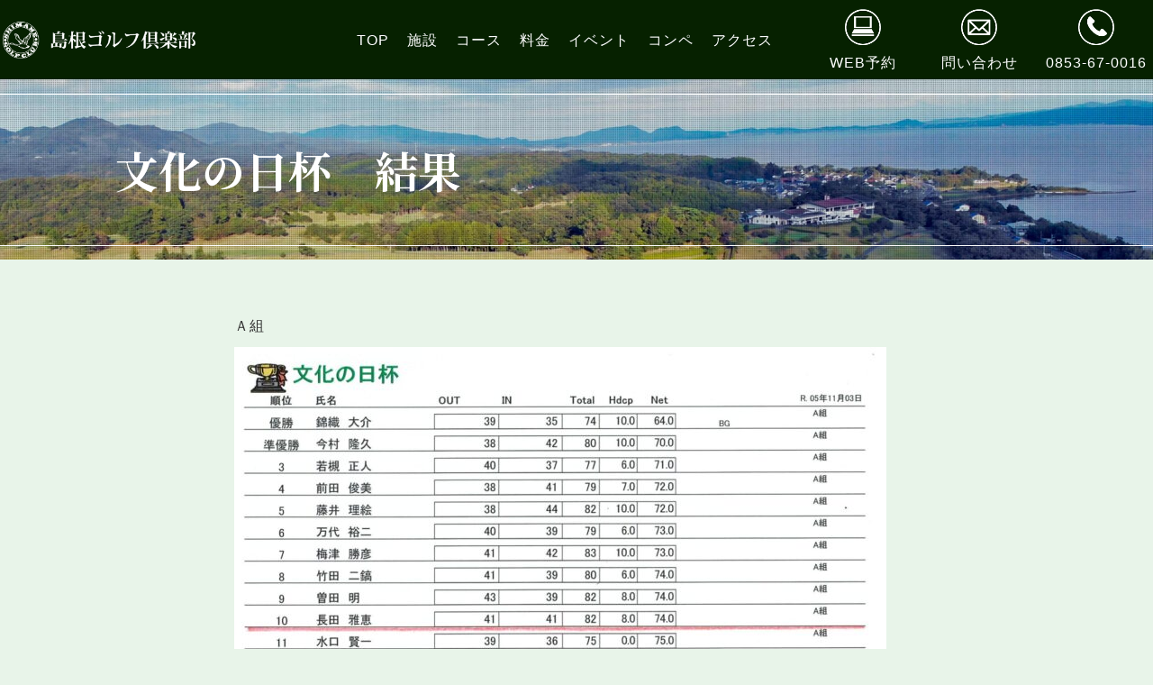

--- FILE ---
content_type: text/html; charset=UTF-8
request_url: https://anchor-golf.com/shimane-kaiin/post-10306/
body_size: 13607
content:
<!DOCTYPE html>
<html lang="ja">
<head>
<meta charset="UTF-8" />
<meta name='viewport' content='width=device-width, initial-scale=1.0' />
<meta http-equiv='X-UA-Compatible' content='IE=edge' />
<link rel="profile" href="https://gmpg.org/xfn/11" />
<!-- Google Tag Manager -->
<script>(function(w,d,s,l,i){w[l]=w[l]||[];w[l].push({'gtm.start':
new Date().getTime(),event:'gtm.js'});var f=d.getElementsByTagName(s)[0],
j=d.createElement(s),dl=l!='dataLayer'?'&l='+l:'';j.async=true;j.src=
'https://www.googletagmanager.com/gtm.js?id='+i+dl;f.parentNode.insertBefore(j,f);
})(window,document,'script','dataLayer','GTM-PDVKTTP');</script>
<!-- End Google Tag Manager -->
    <meta name='robots' content='index, follow, max-image-preview:large, max-snippet:-1, max-video-preview:-1' />
	<style>img:is([sizes="auto" i], [sizes^="auto," i]) { contain-intrinsic-size: 3000px 1500px }</style>
	
	<!-- This site is optimized with the Yoast SEO plugin v26.7 - https://yoast.com/wordpress/plugins/seo/ -->
	<title>文化の日杯　結果 | 島根ゴルフ倶楽部 - 会員様 | 株式会社アンカーゴルフ場グループ</title>
	<meta name="description" content="株式会社アンカー|ゴルフ場グループは、北海道の旭川メモリアルカントリークラブ、増毛ゴルフ倶楽部、島根県の島根ゴルフ倶楽部、クラシック島根カントリークラブの４施設を統括していいるグループです。これまでのゴルフ場にとらわれない新風を吹き込めるような運営を行なっています。" />
	<link rel="canonical" href="https://anchor-golf.com/shimane-kaiin/post-10306/" />
	<meta property="og:locale" content="ja_JP" />
	<meta property="og:type" content="article" />
	<meta property="og:title" content="文化の日杯　結果 | 島根ゴルフ倶楽部 - 会員様 | 株式会社アンカーゴルフ場グループ" />
	<meta property="og:description" content="株式会社アンカー|ゴルフ場グループは、北海道の旭川メモリアルカントリークラブ、増毛ゴルフ倶楽部、島根県の島根ゴルフ倶楽部、クラシック島根カントリークラブの４施設を統括していいるグループです。これまでのゴルフ場にとらわれない新風を吹き込めるような運営を行なっています。" />
	<meta property="og:url" content="https://anchor-golf.com/shimane-kaiin/post-10306/" />
	<meta property="og:site_name" content="株式会社アンカーゴルフ場グループ" />
	<meta property="article:published_time" content="2023-11-03T08:54:27+00:00" />
	<meta property="article:modified_time" content="2023-11-06T02:48:54+00:00" />
	<meta property="og:image" content="https://anchor-golf.com/gwp/wp-content/uploads/2023/11/post_10306-724x1024.jpg" />
	<meta name="author" content="anchor-GWP" />
	<meta name="twitter:card" content="summary_large_image" />
	<meta name="twitter:label1" content="執筆者" />
	<meta name="twitter:data1" content="anchor-GWP" />
	<meta name="twitter:label2" content="推定読み取り時間" />
	<meta name="twitter:data2" content="1分" />
	<script type="application/ld+json" class="yoast-schema-graph">{"@context":"https://schema.org","@graph":[{"@type":"Article","@id":"https://anchor-golf.com/shimane-kaiin/post-10306/#article","isPartOf":{"@id":"https://anchor-golf.com/shimane-kaiin/post-10306/"},"author":{"name":"anchor-GWP","@id":"https://anchor-golf.com/#/schema/person/147ca2a8a3954e02d8798fc2e8f09faf"},"headline":"文化の日杯　結果","datePublished":"2023-11-03T08:54:27+00:00","dateModified":"2023-11-06T02:48:54+00:00","mainEntityOfPage":{"@id":"https://anchor-golf.com/shimane-kaiin/post-10306/"},"wordCount":0,"commentCount":0,"publisher":{"@id":"https://anchor-golf.com/#organization"},"image":{"@id":"https://anchor-golf.com/shimane-kaiin/post-10306/#primaryimage"},"thumbnailUrl":"https://anchor-golf.com/gwp/wp-content/uploads/2023/11/post_10306-724x1024.jpg","articleSection":["島根ゴルフ倶楽部 - 会員様"],"inLanguage":"ja","potentialAction":[{"@type":"CommentAction","name":"Comment","target":["https://anchor-golf.com/shimane-kaiin/post-10306/#respond"]}]},{"@type":"WebPage","@id":"https://anchor-golf.com/shimane-kaiin/post-10306/","url":"https://anchor-golf.com/shimane-kaiin/post-10306/","name":"文化の日杯　結果 | 島根ゴルフ倶楽部 - 会員様 | 株式会社アンカーゴルフ場グループ","isPartOf":{"@id":"https://anchor-golf.com/#website"},"primaryImageOfPage":{"@id":"https://anchor-golf.com/shimane-kaiin/post-10306/#primaryimage"},"image":{"@id":"https://anchor-golf.com/shimane-kaiin/post-10306/#primaryimage"},"thumbnailUrl":"https://anchor-golf.com/gwp/wp-content/uploads/2023/11/post_10306-724x1024.jpg","datePublished":"2023-11-03T08:54:27+00:00","dateModified":"2023-11-06T02:48:54+00:00","description":"株式会社アンカー|ゴルフ場グループは、北海道の旭川メモリアルカントリークラブ、増毛ゴルフ倶楽部、島根県の島根ゴルフ倶楽部、クラシック島根カントリークラブの４施設を統括していいるグループです。これまでのゴルフ場にとらわれない新風を吹き込めるような運営を行なっています。","breadcrumb":{"@id":"https://anchor-golf.com/shimane-kaiin/post-10306/#breadcrumb"},"inLanguage":"ja","potentialAction":[{"@type":"ReadAction","target":["https://anchor-golf.com/shimane-kaiin/post-10306/"]}]},{"@type":"ImageObject","inLanguage":"ja","@id":"https://anchor-golf.com/shimane-kaiin/post-10306/#primaryimage","url":"https://anchor-golf.com/gwp/wp-content/uploads/2023/11/post_10306.jpg","contentUrl":"https://anchor-golf.com/gwp/wp-content/uploads/2023/11/post_10306.jpg","width":1414,"height":2000},{"@type":"BreadcrumbList","@id":"https://anchor-golf.com/shimane-kaiin/post-10306/#breadcrumb","itemListElement":[{"@type":"ListItem","position":1,"name":"ホーム","item":"https://anchor-golf.com/"},{"@type":"ListItem","position":2,"name":"文化の日杯　結果"}]},{"@type":"WebSite","@id":"https://anchor-golf.com/#website","url":"https://anchor-golf.com/","name":"株式会社アンカーゴルフ場グループ","description":"株式会社アンカー|ゴルフ場グループは、北海道の旭川メモリアルカントリークラブ、増毛ゴルフ倶楽部、島根県の島根ゴルフ倶楽部、クラシック島根カントリークラブの４施設を統括していいるグループです。これまでのゴルフ場にとらわれない新風を吹き込めるような運営を行なっています。","publisher":{"@id":"https://anchor-golf.com/#organization"},"potentialAction":[{"@type":"SearchAction","target":{"@type":"EntryPoint","urlTemplate":"https://anchor-golf.com/?s={search_term_string}"},"query-input":{"@type":"PropertyValueSpecification","valueRequired":true,"valueName":"search_term_string"}}],"inLanguage":"ja"},{"@type":"Organization","@id":"https://anchor-golf.com/#organization","name":"株式会社アンカーゴルフ場グループ","url":"https://anchor-golf.com/","logo":{"@type":"ImageObject","inLanguage":"ja","@id":"https://anchor-golf.com/#/schema/logo/image/","url":"https://anchor-golf.com/gwp/wp-content/uploads/2021/04/post_2126.png","contentUrl":"https://anchor-golf.com/gwp/wp-content/uploads/2021/04/post_2126.png","width":142,"height":73,"caption":"株式会社アンカーゴルフ場グループ"},"image":{"@id":"https://anchor-golf.com/#/schema/logo/image/"}},{"@type":"Person","@id":"https://anchor-golf.com/#/schema/person/147ca2a8a3954e02d8798fc2e8f09faf","name":"anchor-GWP","image":{"@type":"ImageObject","inLanguage":"ja","@id":"https://anchor-golf.com/#/schema/person/image/","url":"https://secure.gravatar.com/avatar/93bc139595bf2c17d4acddd1e80f5a0fdeb760098e58c447a500e194131ae9bd?s=96&d=mm&r=g","contentUrl":"https://secure.gravatar.com/avatar/93bc139595bf2c17d4acddd1e80f5a0fdeb760098e58c447a500e194131ae9bd?s=96&d=mm&r=g","caption":"anchor-GWP"},"url":"https://anchor-golf.com/author/anchor-gwp/"}]}</script>
	<!-- / Yoast SEO plugin. -->


<link rel='dns-prefetch' href='//fonts.googleapis.com' />
<link href='https://fonts.gstatic.com' crossorigin rel='preconnect' />
<link rel="alternate" type="application/rss+xml" title="株式会社アンカーゴルフ場グループ &raquo; フィード" href="https://anchor-golf.com/feed/" />
<link rel="alternate" type="application/rss+xml" title="株式会社アンカーゴルフ場グループ &raquo; コメントフィード" href="https://anchor-golf.com/comments/feed/" />
<link rel="alternate" type="application/rss+xml" title="株式会社アンカーゴルフ場グループ &raquo; 文化の日杯　結果 のコメントのフィード" href="https://anchor-golf.com/shimane-kaiin/post-10306/feed/" />
<link rel="preload" href="https://anchor-golf.com/gwp/wp-content/plugins/bb-plugin/fonts/fontawesome/5.15.4/webfonts/fa-solid-900.woff2" as="font" type="font/woff2" crossorigin="anonymous">
<link rel="preload" href="https://anchor-golf.com/gwp/wp-content/plugins/bb-plugin/fonts/fontawesome/5.15.4/webfonts/fa-regular-400.woff2" as="font" type="font/woff2" crossorigin="anonymous">
<script>
window._wpemojiSettings = {"baseUrl":"https:\/\/s.w.org\/images\/core\/emoji\/16.0.1\/72x72\/","ext":".png","svgUrl":"https:\/\/s.w.org\/images\/core\/emoji\/16.0.1\/svg\/","svgExt":".svg","source":{"concatemoji":"https:\/\/anchor-golf.com\/gwp\/wp-includes\/js\/wp-emoji-release.min.js?ver=6.8.3"}};
/*! This file is auto-generated */
!function(s,n){var o,i,e;function c(e){try{var t={supportTests:e,timestamp:(new Date).valueOf()};sessionStorage.setItem(o,JSON.stringify(t))}catch(e){}}function p(e,t,n){e.clearRect(0,0,e.canvas.width,e.canvas.height),e.fillText(t,0,0);var t=new Uint32Array(e.getImageData(0,0,e.canvas.width,e.canvas.height).data),a=(e.clearRect(0,0,e.canvas.width,e.canvas.height),e.fillText(n,0,0),new Uint32Array(e.getImageData(0,0,e.canvas.width,e.canvas.height).data));return t.every(function(e,t){return e===a[t]})}function u(e,t){e.clearRect(0,0,e.canvas.width,e.canvas.height),e.fillText(t,0,0);for(var n=e.getImageData(16,16,1,1),a=0;a<n.data.length;a++)if(0!==n.data[a])return!1;return!0}function f(e,t,n,a){switch(t){case"flag":return n(e,"\ud83c\udff3\ufe0f\u200d\u26a7\ufe0f","\ud83c\udff3\ufe0f\u200b\u26a7\ufe0f")?!1:!n(e,"\ud83c\udde8\ud83c\uddf6","\ud83c\udde8\u200b\ud83c\uddf6")&&!n(e,"\ud83c\udff4\udb40\udc67\udb40\udc62\udb40\udc65\udb40\udc6e\udb40\udc67\udb40\udc7f","\ud83c\udff4\u200b\udb40\udc67\u200b\udb40\udc62\u200b\udb40\udc65\u200b\udb40\udc6e\u200b\udb40\udc67\u200b\udb40\udc7f");case"emoji":return!a(e,"\ud83e\udedf")}return!1}function g(e,t,n,a){var r="undefined"!=typeof WorkerGlobalScope&&self instanceof WorkerGlobalScope?new OffscreenCanvas(300,150):s.createElement("canvas"),o=r.getContext("2d",{willReadFrequently:!0}),i=(o.textBaseline="top",o.font="600 32px Arial",{});return e.forEach(function(e){i[e]=t(o,e,n,a)}),i}function t(e){var t=s.createElement("script");t.src=e,t.defer=!0,s.head.appendChild(t)}"undefined"!=typeof Promise&&(o="wpEmojiSettingsSupports",i=["flag","emoji"],n.supports={everything:!0,everythingExceptFlag:!0},e=new Promise(function(e){s.addEventListener("DOMContentLoaded",e,{once:!0})}),new Promise(function(t){var n=function(){try{var e=JSON.parse(sessionStorage.getItem(o));if("object"==typeof e&&"number"==typeof e.timestamp&&(new Date).valueOf()<e.timestamp+604800&&"object"==typeof e.supportTests)return e.supportTests}catch(e){}return null}();if(!n){if("undefined"!=typeof Worker&&"undefined"!=typeof OffscreenCanvas&&"undefined"!=typeof URL&&URL.createObjectURL&&"undefined"!=typeof Blob)try{var e="postMessage("+g.toString()+"("+[JSON.stringify(i),f.toString(),p.toString(),u.toString()].join(",")+"));",a=new Blob([e],{type:"text/javascript"}),r=new Worker(URL.createObjectURL(a),{name:"wpTestEmojiSupports"});return void(r.onmessage=function(e){c(n=e.data),r.terminate(),t(n)})}catch(e){}c(n=g(i,f,p,u))}t(n)}).then(function(e){for(var t in e)n.supports[t]=e[t],n.supports.everything=n.supports.everything&&n.supports[t],"flag"!==t&&(n.supports.everythingExceptFlag=n.supports.everythingExceptFlag&&n.supports[t]);n.supports.everythingExceptFlag=n.supports.everythingExceptFlag&&!n.supports.flag,n.DOMReady=!1,n.readyCallback=function(){n.DOMReady=!0}}).then(function(){return e}).then(function(){var e;n.supports.everything||(n.readyCallback(),(e=n.source||{}).concatemoji?t(e.concatemoji):e.wpemoji&&e.twemoji&&(t(e.twemoji),t(e.wpemoji)))}))}((window,document),window._wpemojiSettings);
</script>
<style id='wp-emoji-styles-inline-css'>

	img.wp-smiley, img.emoji {
		display: inline !important;
		border: none !important;
		box-shadow: none !important;
		height: 1em !important;
		width: 1em !important;
		margin: 0 0.07em !important;
		vertical-align: -0.1em !important;
		background: none !important;
		padding: 0 !important;
	}
</style>
<link rel='stylesheet' id='wp-block-library-css' href='https://anchor-golf.com/gwp/wp-includes/css/dist/block-library/style.min.css?ver=6.8.3' media='all' />
<style id='wp-block-library-theme-inline-css'>
.wp-block-audio :where(figcaption){color:#555;font-size:13px;text-align:center}.is-dark-theme .wp-block-audio :where(figcaption){color:#ffffffa6}.wp-block-audio{margin:0 0 1em}.wp-block-code{border:1px solid #ccc;border-radius:4px;font-family:Menlo,Consolas,monaco,monospace;padding:.8em 1em}.wp-block-embed :where(figcaption){color:#555;font-size:13px;text-align:center}.is-dark-theme .wp-block-embed :where(figcaption){color:#ffffffa6}.wp-block-embed{margin:0 0 1em}.blocks-gallery-caption{color:#555;font-size:13px;text-align:center}.is-dark-theme .blocks-gallery-caption{color:#ffffffa6}:root :where(.wp-block-image figcaption){color:#555;font-size:13px;text-align:center}.is-dark-theme :root :where(.wp-block-image figcaption){color:#ffffffa6}.wp-block-image{margin:0 0 1em}.wp-block-pullquote{border-bottom:4px solid;border-top:4px solid;color:currentColor;margin-bottom:1.75em}.wp-block-pullquote cite,.wp-block-pullquote footer,.wp-block-pullquote__citation{color:currentColor;font-size:.8125em;font-style:normal;text-transform:uppercase}.wp-block-quote{border-left:.25em solid;margin:0 0 1.75em;padding-left:1em}.wp-block-quote cite,.wp-block-quote footer{color:currentColor;font-size:.8125em;font-style:normal;position:relative}.wp-block-quote:where(.has-text-align-right){border-left:none;border-right:.25em solid;padding-left:0;padding-right:1em}.wp-block-quote:where(.has-text-align-center){border:none;padding-left:0}.wp-block-quote.is-large,.wp-block-quote.is-style-large,.wp-block-quote:where(.is-style-plain){border:none}.wp-block-search .wp-block-search__label{font-weight:700}.wp-block-search__button{border:1px solid #ccc;padding:.375em .625em}:where(.wp-block-group.has-background){padding:1.25em 2.375em}.wp-block-separator.has-css-opacity{opacity:.4}.wp-block-separator{border:none;border-bottom:2px solid;margin-left:auto;margin-right:auto}.wp-block-separator.has-alpha-channel-opacity{opacity:1}.wp-block-separator:not(.is-style-wide):not(.is-style-dots){width:100px}.wp-block-separator.has-background:not(.is-style-dots){border-bottom:none;height:1px}.wp-block-separator.has-background:not(.is-style-wide):not(.is-style-dots){height:2px}.wp-block-table{margin:0 0 1em}.wp-block-table td,.wp-block-table th{word-break:normal}.wp-block-table :where(figcaption){color:#555;font-size:13px;text-align:center}.is-dark-theme .wp-block-table :where(figcaption){color:#ffffffa6}.wp-block-video :where(figcaption){color:#555;font-size:13px;text-align:center}.is-dark-theme .wp-block-video :where(figcaption){color:#ffffffa6}.wp-block-video{margin:0 0 1em}:root :where(.wp-block-template-part.has-background){margin-bottom:0;margin-top:0;padding:1.25em 2.375em}
</style>
<style id='classic-theme-styles-inline-css'>
/*! This file is auto-generated */
.wp-block-button__link{color:#fff;background-color:#32373c;border-radius:9999px;box-shadow:none;text-decoration:none;padding:calc(.667em + 2px) calc(1.333em + 2px);font-size:1.125em}.wp-block-file__button{background:#32373c;color:#fff;text-decoration:none}
</style>
<style id='global-styles-inline-css'>
:root{--wp--preset--aspect-ratio--square: 1;--wp--preset--aspect-ratio--4-3: 4/3;--wp--preset--aspect-ratio--3-4: 3/4;--wp--preset--aspect-ratio--3-2: 3/2;--wp--preset--aspect-ratio--2-3: 2/3;--wp--preset--aspect-ratio--16-9: 16/9;--wp--preset--aspect-ratio--9-16: 9/16;--wp--preset--color--black: #000000;--wp--preset--color--cyan-bluish-gray: #abb8c3;--wp--preset--color--white: #ffffff;--wp--preset--color--pale-pink: #f78da7;--wp--preset--color--vivid-red: #cf2e2e;--wp--preset--color--luminous-vivid-orange: #ff6900;--wp--preset--color--luminous-vivid-amber: #fcb900;--wp--preset--color--light-green-cyan: #7bdcb5;--wp--preset--color--vivid-green-cyan: #00d084;--wp--preset--color--pale-cyan-blue: #8ed1fc;--wp--preset--color--vivid-cyan-blue: #0693e3;--wp--preset--color--vivid-purple: #9b51e0;--wp--preset--color--fl-heading-text: #135900;--wp--preset--color--fl-body-bg: #e8f4e9;--wp--preset--color--fl-body-text: #333333;--wp--preset--color--fl-accent: #2b7bb9;--wp--preset--color--fl-accent-hover: #2b7bb9;--wp--preset--color--fl-topbar-bg: #ffffff;--wp--preset--color--fl-topbar-text: #757575;--wp--preset--color--fl-topbar-link: #2b7bb9;--wp--preset--color--fl-topbar-hover: #2b7bb9;--wp--preset--color--fl-header-bg: #ffffff;--wp--preset--color--fl-header-text: #757575;--wp--preset--color--fl-header-link: #757575;--wp--preset--color--fl-header-hover: #2b7bb9;--wp--preset--color--fl-nav-bg: #ffffff;--wp--preset--color--fl-nav-link: #757575;--wp--preset--color--fl-nav-hover: #2b7bb9;--wp--preset--color--fl-content-bg: #e8f4e9;--wp--preset--color--fl-footer-widgets-bg: #ffffff;--wp--preset--color--fl-footer-widgets-text: #757575;--wp--preset--color--fl-footer-widgets-link: #2b7bb9;--wp--preset--color--fl-footer-widgets-hover: #2b7bb9;--wp--preset--color--fl-footer-bg: #ffffff;--wp--preset--color--fl-footer-text: #757575;--wp--preset--color--fl-footer-link: #2b7bb9;--wp--preset--color--fl-footer-hover: #2b7bb9;--wp--preset--gradient--vivid-cyan-blue-to-vivid-purple: linear-gradient(135deg,rgba(6,147,227,1) 0%,rgb(155,81,224) 100%);--wp--preset--gradient--light-green-cyan-to-vivid-green-cyan: linear-gradient(135deg,rgb(122,220,180) 0%,rgb(0,208,130) 100%);--wp--preset--gradient--luminous-vivid-amber-to-luminous-vivid-orange: linear-gradient(135deg,rgba(252,185,0,1) 0%,rgba(255,105,0,1) 100%);--wp--preset--gradient--luminous-vivid-orange-to-vivid-red: linear-gradient(135deg,rgba(255,105,0,1) 0%,rgb(207,46,46) 100%);--wp--preset--gradient--very-light-gray-to-cyan-bluish-gray: linear-gradient(135deg,rgb(238,238,238) 0%,rgb(169,184,195) 100%);--wp--preset--gradient--cool-to-warm-spectrum: linear-gradient(135deg,rgb(74,234,220) 0%,rgb(151,120,209) 20%,rgb(207,42,186) 40%,rgb(238,44,130) 60%,rgb(251,105,98) 80%,rgb(254,248,76) 100%);--wp--preset--gradient--blush-light-purple: linear-gradient(135deg,rgb(255,206,236) 0%,rgb(152,150,240) 100%);--wp--preset--gradient--blush-bordeaux: linear-gradient(135deg,rgb(254,205,165) 0%,rgb(254,45,45) 50%,rgb(107,0,62) 100%);--wp--preset--gradient--luminous-dusk: linear-gradient(135deg,rgb(255,203,112) 0%,rgb(199,81,192) 50%,rgb(65,88,208) 100%);--wp--preset--gradient--pale-ocean: linear-gradient(135deg,rgb(255,245,203) 0%,rgb(182,227,212) 50%,rgb(51,167,181) 100%);--wp--preset--gradient--electric-grass: linear-gradient(135deg,rgb(202,248,128) 0%,rgb(113,206,126) 100%);--wp--preset--gradient--midnight: linear-gradient(135deg,rgb(2,3,129) 0%,rgb(40,116,252) 100%);--wp--preset--font-size--small: 13px;--wp--preset--font-size--medium: 20px;--wp--preset--font-size--large: 36px;--wp--preset--font-size--x-large: 42px;--wp--preset--spacing--20: 0.44rem;--wp--preset--spacing--30: 0.67rem;--wp--preset--spacing--40: 1rem;--wp--preset--spacing--50: 1.5rem;--wp--preset--spacing--60: 2.25rem;--wp--preset--spacing--70: 3.38rem;--wp--preset--spacing--80: 5.06rem;--wp--preset--shadow--natural: 6px 6px 9px rgba(0, 0, 0, 0.2);--wp--preset--shadow--deep: 12px 12px 50px rgba(0, 0, 0, 0.4);--wp--preset--shadow--sharp: 6px 6px 0px rgba(0, 0, 0, 0.2);--wp--preset--shadow--outlined: 6px 6px 0px -3px rgba(255, 255, 255, 1), 6px 6px rgba(0, 0, 0, 1);--wp--preset--shadow--crisp: 6px 6px 0px rgba(0, 0, 0, 1);}:where(.is-layout-flex){gap: 0.5em;}:where(.is-layout-grid){gap: 0.5em;}body .is-layout-flex{display: flex;}.is-layout-flex{flex-wrap: wrap;align-items: center;}.is-layout-flex > :is(*, div){margin: 0;}body .is-layout-grid{display: grid;}.is-layout-grid > :is(*, div){margin: 0;}:where(.wp-block-columns.is-layout-flex){gap: 2em;}:where(.wp-block-columns.is-layout-grid){gap: 2em;}:where(.wp-block-post-template.is-layout-flex){gap: 1.25em;}:where(.wp-block-post-template.is-layout-grid){gap: 1.25em;}.has-black-color{color: var(--wp--preset--color--black) !important;}.has-cyan-bluish-gray-color{color: var(--wp--preset--color--cyan-bluish-gray) !important;}.has-white-color{color: var(--wp--preset--color--white) !important;}.has-pale-pink-color{color: var(--wp--preset--color--pale-pink) !important;}.has-vivid-red-color{color: var(--wp--preset--color--vivid-red) !important;}.has-luminous-vivid-orange-color{color: var(--wp--preset--color--luminous-vivid-orange) !important;}.has-luminous-vivid-amber-color{color: var(--wp--preset--color--luminous-vivid-amber) !important;}.has-light-green-cyan-color{color: var(--wp--preset--color--light-green-cyan) !important;}.has-vivid-green-cyan-color{color: var(--wp--preset--color--vivid-green-cyan) !important;}.has-pale-cyan-blue-color{color: var(--wp--preset--color--pale-cyan-blue) !important;}.has-vivid-cyan-blue-color{color: var(--wp--preset--color--vivid-cyan-blue) !important;}.has-vivid-purple-color{color: var(--wp--preset--color--vivid-purple) !important;}.has-black-background-color{background-color: var(--wp--preset--color--black) !important;}.has-cyan-bluish-gray-background-color{background-color: var(--wp--preset--color--cyan-bluish-gray) !important;}.has-white-background-color{background-color: var(--wp--preset--color--white) !important;}.has-pale-pink-background-color{background-color: var(--wp--preset--color--pale-pink) !important;}.has-vivid-red-background-color{background-color: var(--wp--preset--color--vivid-red) !important;}.has-luminous-vivid-orange-background-color{background-color: var(--wp--preset--color--luminous-vivid-orange) !important;}.has-luminous-vivid-amber-background-color{background-color: var(--wp--preset--color--luminous-vivid-amber) !important;}.has-light-green-cyan-background-color{background-color: var(--wp--preset--color--light-green-cyan) !important;}.has-vivid-green-cyan-background-color{background-color: var(--wp--preset--color--vivid-green-cyan) !important;}.has-pale-cyan-blue-background-color{background-color: var(--wp--preset--color--pale-cyan-blue) !important;}.has-vivid-cyan-blue-background-color{background-color: var(--wp--preset--color--vivid-cyan-blue) !important;}.has-vivid-purple-background-color{background-color: var(--wp--preset--color--vivid-purple) !important;}.has-black-border-color{border-color: var(--wp--preset--color--black) !important;}.has-cyan-bluish-gray-border-color{border-color: var(--wp--preset--color--cyan-bluish-gray) !important;}.has-white-border-color{border-color: var(--wp--preset--color--white) !important;}.has-pale-pink-border-color{border-color: var(--wp--preset--color--pale-pink) !important;}.has-vivid-red-border-color{border-color: var(--wp--preset--color--vivid-red) !important;}.has-luminous-vivid-orange-border-color{border-color: var(--wp--preset--color--luminous-vivid-orange) !important;}.has-luminous-vivid-amber-border-color{border-color: var(--wp--preset--color--luminous-vivid-amber) !important;}.has-light-green-cyan-border-color{border-color: var(--wp--preset--color--light-green-cyan) !important;}.has-vivid-green-cyan-border-color{border-color: var(--wp--preset--color--vivid-green-cyan) !important;}.has-pale-cyan-blue-border-color{border-color: var(--wp--preset--color--pale-cyan-blue) !important;}.has-vivid-cyan-blue-border-color{border-color: var(--wp--preset--color--vivid-cyan-blue) !important;}.has-vivid-purple-border-color{border-color: var(--wp--preset--color--vivid-purple) !important;}.has-vivid-cyan-blue-to-vivid-purple-gradient-background{background: var(--wp--preset--gradient--vivid-cyan-blue-to-vivid-purple) !important;}.has-light-green-cyan-to-vivid-green-cyan-gradient-background{background: var(--wp--preset--gradient--light-green-cyan-to-vivid-green-cyan) !important;}.has-luminous-vivid-amber-to-luminous-vivid-orange-gradient-background{background: var(--wp--preset--gradient--luminous-vivid-amber-to-luminous-vivid-orange) !important;}.has-luminous-vivid-orange-to-vivid-red-gradient-background{background: var(--wp--preset--gradient--luminous-vivid-orange-to-vivid-red) !important;}.has-very-light-gray-to-cyan-bluish-gray-gradient-background{background: var(--wp--preset--gradient--very-light-gray-to-cyan-bluish-gray) !important;}.has-cool-to-warm-spectrum-gradient-background{background: var(--wp--preset--gradient--cool-to-warm-spectrum) !important;}.has-blush-light-purple-gradient-background{background: var(--wp--preset--gradient--blush-light-purple) !important;}.has-blush-bordeaux-gradient-background{background: var(--wp--preset--gradient--blush-bordeaux) !important;}.has-luminous-dusk-gradient-background{background: var(--wp--preset--gradient--luminous-dusk) !important;}.has-pale-ocean-gradient-background{background: var(--wp--preset--gradient--pale-ocean) !important;}.has-electric-grass-gradient-background{background: var(--wp--preset--gradient--electric-grass) !important;}.has-midnight-gradient-background{background: var(--wp--preset--gradient--midnight) !important;}.has-small-font-size{font-size: var(--wp--preset--font-size--small) !important;}.has-medium-font-size{font-size: var(--wp--preset--font-size--medium) !important;}.has-large-font-size{font-size: var(--wp--preset--font-size--large) !important;}.has-x-large-font-size{font-size: var(--wp--preset--font-size--x-large) !important;}
:where(.wp-block-post-template.is-layout-flex){gap: 1.25em;}:where(.wp-block-post-template.is-layout-grid){gap: 1.25em;}
:where(.wp-block-columns.is-layout-flex){gap: 2em;}:where(.wp-block-columns.is-layout-grid){gap: 2em;}
:root :where(.wp-block-pullquote){font-size: 1.5em;line-height: 1.6;}
</style>
<link rel='stylesheet' id='font-awesome-5-css' href='https://anchor-golf.com/gwp/wp-content/plugins/bb-plugin/fonts/fontawesome/5.15.4/css/all.min.css?ver=2.9.4' media='all' />
<link rel='stylesheet' id='fl-builder-layout-bundle-cef254c78dd19ced8df462b6ed507960-css' href='https://anchor-golf.com/gwp/wp-content/uploads/bb-plugin/cache/cef254c78dd19ced8df462b6ed507960-layout-bundle.css?ver=2.9.4-1.5.2' media='all' />
<link rel='stylesheet' id='jquery-magnificpopup-css' href='https://anchor-golf.com/gwp/wp-content/plugins/bb-plugin/css/jquery.magnificpopup.min.css?ver=2.9.4' media='all' />
<link rel='stylesheet' id='base-css' href='https://anchor-golf.com/gwp/wp-content/themes/bb-theme/css/base.min.css?ver=1.7.19' media='all' />
<link rel='stylesheet' id='fl-automator-skin-css' href='https://anchor-golf.com/gwp/wp-content/uploads/bb-theme/skin-6911a2d6662f8.css?ver=1.7.19' media='all' />
<link rel='stylesheet' id='fl-child-theme-css' href='https://anchor-golf.com/gwp/wp-content/themes/bb-theme-child/style.css?ver=6.8.3' media='all' />
<link rel='stylesheet' id='pp-animate-css' href='https://anchor-golf.com/gwp/wp-content/plugins/bbpowerpack/assets/css/animate.min.css?ver=3.5.1' media='all' />
<link rel='stylesheet' id='fl-builder-google-fonts-88a6d562ac946636ab56cee1e7a592c9-css' href='//fonts.googleapis.com/css?family=Noto+Serif+JP%3A700&#038;ver=6.8.3' media='all' />
<script src="https://anchor-golf.com/gwp/wp-includes/js/jquery/jquery.min.js?ver=3.7.1" id="jquery-core-js"></script>
<script src="https://anchor-golf.com/gwp/wp-includes/js/jquery/jquery-migrate.min.js?ver=3.4.1" id="jquery-migrate-js"></script>
<script id="ga_events_main_script-js-extra">
var ga_options = {"link_clicks_delay":"120","gtm":"0","anonymizeip":"0","advanced":"0","snippet_type":"gtm","tracking_id":"","gtm_id":"GTM-PDVKTTP","domain":"","scroll_elements":[],"click_elements":[{"name":"web-mashike","type":"class","category":"web","action":"click","label":"web-mashike","value":"1","bounce":"true"},{"name":"icon-mas .pp-logo-2,.tel-mashike","type":"class","category":"tel","action":"click","label":"mashike-tel","value":"1","bounce":"true"},{"name":"jaran-mashike","type":"class","category":"jaran","action":"click","label":"jaran-mashike","value":"1","bounce":"true"},{"name":"rakuten-mashike","type":"class","category":"rakuten","action":"click","label":"rakuten-mashike","value":"1","bounce":"true"},{"name":"gdo-mashike","type":"class","category":"gdo","action":"click","label":"gdo-mashike","value":"1","bounce":"true"},{"name":"web-classic","type":"class","category":"web","action":"click","label":"web-classic","value":"1","bounce":"true"},{"name":"icon-cla  .pp-logo-2,.tel-classic","type":"class","category":"tel","action":"click","label":"classic-tel","value":"1","bounce":"true"},{"name":"jaran-classic","type":"class","category":"jaran","action":"click","label":"jaran-classic","value":"1","bounce":"true"},{"name":"rakuten-classic","type":"class","category":"rakuten","action":"click","label":"rakuten-classic","value":"1","bounce":"true"},{"name":"gdo-classic","type":"class","category":"gdo","action":"click","label":"gdo-classic","value":"1","bounce":"true"},{"name":"web-asahikawa","type":"class","category":"web","action":"click","label":"web-asahikawa","value":"1","bounce":"true"},{"name":"icon-asa  .pp-logo-2,.tel-asahikawa","type":"class","category":"tel","action":"click","label":"asahikawa-tel","value":"1","bounce":"true"},{"name":"jaran-asahikawa","type":"class","category":"jaran","action":"click","label":"jaran-asahikawa","value":"1","bounce":"true"},{"name":"rakuten-asahikawa","type":"class","category":"rakuten","action":"click","label":"rakuten-asahikawa","value":"1","bounce":"true"},{"name":"gdo-asahikawa","type":"class","category":"gdo","action":"click","label":"gdo-asahikawa","value":"1","bounce":"true"},{"name":"web-shimane","type":"class","category":"web","action":"click","label":"web-shimane","value":"1","bounce":"true"},{"name":"icon  .pp-logo-2,.tel-shimane","type":"class","category":"tel","action":"click","label":"shimane-tel","value":"1","bounce":"true"},{"name":"jaran-shimane","type":"class","category":"jaran","action":"click","label":"jaran-shimane","value":"1","bounce":"true"},{"name":"rakuten-shimane","type":"class","category":"rakuten","action":"click","label":"rakuten-shimane","value":"1","bounce":"true"},{"name":"gdo-shimane","type":"class","category":"gdo","action":"click","label":"gdo-shimane","value":"1","bounce":"true"}],"download_tracking_type":["pdf","mp3","pptx","docx"],"force_snippet":"none","download_tracking":"0","email_link_tracking":"0"};
var gaePlaceholders = {"is_front_page":"","page_title":"\u6587\u5316\u306e\u65e5\u676f\u3000\u7d50\u679c"};
</script>
<script src="https://anchor-golf.com/gwp/wp-content/plugins/wp-google-analytics-events/js/main.js?ver=1.0" id="ga_events_main_script-js"></script>
<link rel="https://api.w.org/" href="https://anchor-golf.com/wp-json/" /><link rel="alternate" title="JSON" type="application/json" href="https://anchor-golf.com/wp-json/wp/v2/posts/10306" /><link rel="EditURI" type="application/rsd+xml" title="RSD" href="https://anchor-golf.com/gwp/xmlrpc.php?rsd" />
<meta name="generator" content="WordPress 6.8.3" />
<link rel='shortlink' href='https://anchor-golf.com/?p=10306' />
<link rel="alternate" title="oEmbed (JSON)" type="application/json+oembed" href="https://anchor-golf.com/wp-json/oembed/1.0/embed?url=https%3A%2F%2Fanchor-golf.com%2Fshimane-kaiin%2Fpost-10306%2F" />
<link rel="alternate" title="oEmbed (XML)" type="text/xml+oembed" href="https://anchor-golf.com/wp-json/oembed/1.0/embed?url=https%3A%2F%2Fanchor-golf.com%2Fshimane-kaiin%2Fpost-10306%2F&#038;format=xml" />
		<script>
			var bb_powerpack = {
				ajaxurl: 'https://anchor-golf.com/gwp/wp-admin/admin-ajax.php',
				search_term: '',
				callback: function() {}
			};
		</script>
		<link rel="pingback" href="https://anchor-golf.com/gwp/xmlrpc.php">
<link rel="icon" href="https://anchor-golf.com/gwp/wp-content/uploads/2021/04/media-4-32x32.png" sizes="32x32" />
<link rel="icon" href="https://anchor-golf.com/gwp/wp-content/uploads/2021/04/media-4-192x192.png" sizes="192x192" />
<link rel="apple-touch-icon" href="https://anchor-golf.com/gwp/wp-content/uploads/2021/04/media-4-180x180.png" />
<meta name="msapplication-TileImage" content="https://anchor-golf.com/gwp/wp-content/uploads/2021/04/media-4-270x270.png" />
<!-- Google Tag Manager -->

<!-- End Google Tag Manager -->

<!-- 郵便番号自動検索　ここから -->
<script src="https://ajaxzip3.github.io/ajaxzip3.js" charset="UTF-8"></script>
<script type="text/javascript">
jQuery(function( $ ) {
    jQuery( 'input[name="zip2"]' ).keyup( function( e ) {
        AjaxZip3.zip2addr('zip1','zip2','address1','address2');
    } )
} );
</script>
<!-- 郵便番号自動検索　ここまで  -->

<meta name="google-site-verification" content="sjMG_UOuTLUWN6ObI-9JxS9QPp7jAsCFUW7_8S7H74s" />
</head>
<body class="wp-singular post-template-default single single-post postid-10306 single-format-standard wp-theme-bb-theme wp-child-theme-bb-theme-child fl-builder-2-9-4 fl-themer-1-5-2 fl-theme-1-7-19 fl-no-js fl-theme-builder-header fl-theme-builder-header-header fl-theme-builder-footer fl-theme-builder-footer-footer fl-theme-builder-singular fl-theme-builder-singular-single fl-framework-base fl-preset-default fl-full-width fl-has-sidebar fl-scroll-to-top fl-search-active has-blocks" itemscope="itemscope" itemtype="https://schema.org/WebPage">
<!-- Google Tag Manager (noscript) -->
<noscript><iframe src="https://www.googletagmanager.com/ns.html?id=GTM-PDVKTTP"
height="0" width="0" style="display:none;visibility:hidden"></iframe></noscript>
<!-- End Google Tag Manager (noscript) --><a aria-label="Skip to content" class="fl-screen-reader-text" href="#fl-main-content">Skip to content</a><div class="fl-page">
	<header class="fl-builder-content fl-builder-content-19 fl-builder-global-templates-locked" data-post-id="19" data-type="header" data-sticky="1" data-sticky-on="" data-sticky-breakpoint="medium" data-shrink="1" data-overlay="0" data-overlay-bg="default" data-shrink-image-height="50px" role="banner" itemscope="itemscope" itemtype="http://schema.org/WPHeader"><div class="fl-row fl-row-full-width fl-row-bg-color fl-node-5e6f49b674f61 fl-row-default-height fl-row-align-center fl-visible-desktop fl-visible-large" data-node="5e6f49b674f61">
	<div class="fl-row-content-wrap">
						<div class="fl-row-content fl-row-full-width fl-node-content">
		
<div class="fl-col-group fl-node-5e6f49b676be0 fl-col-group-equal-height fl-col-group-align-center fl-col-group-custom-width" data-node="5e6f49b676be0">
			<div class="fl-col fl-node-5e6f49b676d18 fl-col-bg-color fl-col-small fl-col-small-custom-width" data-node="5e6f49b676d18">
	<div class="fl-col-content fl-node-content"><div class="fl-module fl-module-photo fl-node-6077e79b9abcd" data-node="6077e79b9abcd">
	<div class="fl-module-content fl-node-content">
		<div class="fl-photo fl-photo-align-center" itemscope itemtype="https://schema.org/ImageObject">
	<div class="fl-photo-content fl-photo-img-png">
				<a href="/shimane" target="_self" itemprop="url">
				<img loading="lazy" decoding="async" class="fl-photo-img wp-image-2327 size-full" src="https://anchor-golf.com/gwp/wp-content/uploads/2020/03/post_19-5.png" alt="logo-shimane" itemprop="image" height="70" width="595" title="logo-shimane"  data-no-lazy="1" srcset="https://anchor-golf.com/gwp/wp-content/uploads/2020/03/post_19-5.png 595w, https://anchor-golf.com/gwp/wp-content/uploads/2020/03/post_19-5-300x35.png 300w" sizes="auto, (max-width: 595px) 100vw, 595px" />
				</a>
					</div>
	</div>
	</div>
</div>
</div>
</div>
			<div class="fl-col fl-node-5e6f49b676d1b fl-col-bg-color fl-col-small fl-col-small-custom-width" data-node="5e6f49b676d1b">
	<div class="fl-col-content fl-node-content"><div class="fl-module fl-module-pp-advanced-menu fl-node-5e6f4a190931f" data-node="5e6f4a190931f">
	<div class="fl-module-content fl-node-content">
		<div class="pp-advanced-menu pp-advanced-menu-accordion-collapse pp-menu-default pp-menu-align-center">
   	   	<div class="pp-clear"></div>
	<nav class="pp-menu-nav" aria-label="gnav_shimane" itemscope="itemscope" itemtype="https://schema.org/SiteNavigationElement">
		
		<ul id="menu-gnav_shimane" class="menu pp-advanced-menu-horizontal pp-toggle-arrows"><li id="menu-item-23" class="menu-item menu-item-type-post_type menu-item-object-page"><a href="https://anchor-golf.com/shimane/" tabindex="0" role="link"><span class="menu-item-text">TOP</span></a></li><li id="menu-item-519" class="menu-item menu-item-type-post_type menu-item-object-page"><a href="https://anchor-golf.com/shimane/facilityinformation/" tabindex="0" role="link"><span class="menu-item-text">施設</span></a></li><li id="menu-item-520" class="menu-item menu-item-type-post_type menu-item-object-page"><a href="https://anchor-golf.com/shimane/course-information/" tabindex="0" role="link"><span class="menu-item-text">コース</span></a></li><li id="menu-item-522" class="menu-item menu-item-type-post_type menu-item-object-page"><a href="https://anchor-golf.com/shimane/information/" tabindex="0" role="link"><span class="menu-item-text">料金</span></a></li><li id="menu-item-1961" class="menu-item menu-item-type-post_type menu-item-object-page"><a href="https://anchor-golf.com/shimane/event/" tabindex="0" role="link"><span class="menu-item-text">イベント</span></a></li><li id="menu-item-1962" class="menu-item menu-item-type-post_type menu-item-object-page"><a href="https://anchor-golf.com/shimane/compe/" tabindex="0" role="link"><span class="menu-item-text">コンペ</span></a></li><li id="menu-item-4991" class="menu-item menu-item-type-post_type menu-item-object-page"><a href="https://anchor-golf.com/shimane/access/" tabindex="0" role="link"><span class="menu-item-text">アクセス</span></a></li></ul>
			</nav>
</div>
			<div class="pp-advanced-menu-mobile">
			<button class="pp-advanced-menu-mobile-toggle hamburger" tabindex="0" role="button" aria-label="Menu">
				<div class="pp-hamburger"><div class="pp-hamburger-box"><div class="pp-hamburger-inner"></div></div></div>			</button>
			</div>
			<div class="pp-advanced-menu pp-advanced-menu-accordion-collapse full-screen">
	<div class="pp-clear"></div>
	<nav class="pp-menu-nav pp-menu-overlay pp-overlay-fade" aria-label="gnav_shimane" itemscope="itemscope" itemtype="https://schema.org/SiteNavigationElement">
		<div class="pp-menu-close-btn"></div>

		
		<ul id="menu-gnav_shimane-1" class="menu pp-advanced-menu-horizontal pp-toggle-arrows"><li id="menu-item-23" class="menu-item menu-item-type-post_type menu-item-object-page"><a href="https://anchor-golf.com/shimane/" tabindex="0" role="link"><span class="menu-item-text">TOP</span></a></li><li id="menu-item-519" class="menu-item menu-item-type-post_type menu-item-object-page"><a href="https://anchor-golf.com/shimane/facilityinformation/" tabindex="0" role="link"><span class="menu-item-text">施設</span></a></li><li id="menu-item-520" class="menu-item menu-item-type-post_type menu-item-object-page"><a href="https://anchor-golf.com/shimane/course-information/" tabindex="0" role="link"><span class="menu-item-text">コース</span></a></li><li id="menu-item-522" class="menu-item menu-item-type-post_type menu-item-object-page"><a href="https://anchor-golf.com/shimane/information/" tabindex="0" role="link"><span class="menu-item-text">料金</span></a></li><li id="menu-item-1961" class="menu-item menu-item-type-post_type menu-item-object-page"><a href="https://anchor-golf.com/shimane/event/" tabindex="0" role="link"><span class="menu-item-text">イベント</span></a></li><li id="menu-item-1962" class="menu-item menu-item-type-post_type menu-item-object-page"><a href="https://anchor-golf.com/shimane/compe/" tabindex="0" role="link"><span class="menu-item-text">コンペ</span></a></li><li id="menu-item-4991" class="menu-item menu-item-type-post_type menu-item-object-page"><a href="https://anchor-golf.com/shimane/access/" tabindex="0" role="link"><span class="menu-item-text">アクセス</span></a></li></ul>
			</nav>
</div>
	</div>
</div>
</div>
</div>
			<div class="fl-col fl-node-5ffeb4a9c6c96 fl-col-bg-color fl-col-small" data-node="5ffeb4a9c6c96">
	<div class="fl-col-content fl-node-content"><div class="fl-module fl-module-pp-logos-grid fl-node-5ffeb4a9c6b81 icon" data-node="5ffeb4a9c6b81">
	<div class="fl-module-content fl-node-content">
		<div class="pp-logos-content clearfix">
    <div class="pp-logos-wrapper pp-logos-grid clearfix">
				<div class="pp-logo pp-logo-0">
                    <a href="https://anchor-golf.com/shimane/#reservation" target="_self">
                    <div class="pp-logo-inner">
                <div class="pp-logo-inner-wrap">
                    						<div class="logo-image-wrapper">
							<img decoding="async" class="logo-image" src="https://anchor-golf.com/gwp/wp-content/uploads/2020/03/post_19-1.png" alt="WEB予約" data-no-lazy="1" />
						</div>
                                                                <div class="title-wrapper">
                            <p class="logo-title">
                                WEB予約                            </p>
                        </div>
                                    </div>
            </div>
                            </a>
            		</div>
				<div class="pp-logo pp-logo-1">
                    <a href="/shimane/contact" target="_self">
                    <div class="pp-logo-inner">
                <div class="pp-logo-inner-wrap">
                    						<div class="logo-image-wrapper">
							<img decoding="async" class="logo-image" src="https://anchor-golf.com/gwp/wp-content/uploads/2020/03/post_19-3.png" alt="問い合わせ" data-no-lazy="1" />
						</div>
                                                                <div class="title-wrapper">
                            <p class="logo-title">
                                問い合わせ                            </p>
                        </div>
                                    </div>
            </div>
                            </a>
            		</div>
				<div class="pp-logo pp-logo-2">
                    <a href="tel:0853-67-0016" target="_self">
                    <div class="pp-logo-inner">
                <div class="pp-logo-inner-wrap">
                    						<div class="logo-image-wrapper">
							<img decoding="async" class="logo-image" src="https://anchor-golf.com/gwp/wp-content/uploads/2020/03/post_19-2.png" alt="0853-67-0016" data-no-lazy="1" />
						</div>
                                                                <div class="title-wrapper">
                            <p class="logo-title">
                                0853-67-0016                            </p>
                        </div>
                                    </div>
            </div>
                            </a>
            		</div>
			</div>
	</div>
	</div>
</div>
</div>
</div>
	</div>
		</div>
	</div>
</div>
<div class="fl-row fl-row-full-width fl-row-bg-color fl-node-5ffeb7585561e fl-row-default-height fl-row-align-center fl-visible-medium" data-node="5ffeb7585561e">
	<div class="fl-row-content-wrap">
						<div class="fl-row-content fl-row-full-width fl-node-content">
		
<div class="fl-col-group fl-node-5ffeb75855732 fl-col-group-equal-height fl-col-group-align-center fl-col-group-custom-width" data-node="5ffeb75855732">
			<div class="fl-col fl-node-5ffeb75855733 fl-col-bg-color fl-col-small fl-col-small-custom-width" data-node="5ffeb75855733">
	<div class="fl-col-content fl-node-content"><div class="fl-module fl-module-photo fl-node-6077e76c12f5b" data-node="6077e76c12f5b">
	<div class="fl-module-content fl-node-content">
		<div class="fl-photo fl-photo-align-center" itemscope itemtype="https://schema.org/ImageObject">
	<div class="fl-photo-content fl-photo-img-png">
				<a href="/shimane" target="_self" itemprop="url">
				<img loading="lazy" decoding="async" class="fl-photo-img wp-image-2327 size-full" src="https://anchor-golf.com/gwp/wp-content/uploads/2020/03/post_19-5.png" alt="logo-shimane" itemprop="image" height="70" width="595" title="logo-shimane"  data-no-lazy="1" srcset="https://anchor-golf.com/gwp/wp-content/uploads/2020/03/post_19-5.png 595w, https://anchor-golf.com/gwp/wp-content/uploads/2020/03/post_19-5-300x35.png 300w" sizes="auto, (max-width: 595px) 100vw, 595px" />
				</a>
					</div>
	</div>
	</div>
</div>
</div>
</div>
			<div class="fl-col fl-node-5ffeb75855738 fl-col-bg-color" data-node="5ffeb75855738">
	<div class="fl-col-content fl-node-content"><div class="fl-module fl-module-pp-logos-grid fl-node-5ffeb75855739 icon" data-node="5ffeb75855739">
	<div class="fl-module-content fl-node-content">
		<div class="pp-logos-content clearfix">
    <div class="pp-logos-wrapper pp-logos-grid clearfix">
				<div class="pp-logo pp-logo-0">
                    <a href="https://anchor-golf.com/shimane/#reservation" target="_self">
                    <div class="pp-logo-inner">
                <div class="pp-logo-inner-wrap">
                    						<div class="logo-image-wrapper">
							<img decoding="async" class="logo-image" src="https://anchor-golf.com/gwp/wp-content/uploads/2020/03/post_19-1.png" alt="WEB予約" data-no-lazy="1" />
						</div>
                                                                <div class="title-wrapper">
                            <p class="logo-title">
                                WEB予約                            </p>
                        </div>
                                    </div>
            </div>
                            </a>
            		</div>
				<div class="pp-logo pp-logo-1">
                    <a href="/shimane/contact" target="_self">
                    <div class="pp-logo-inner">
                <div class="pp-logo-inner-wrap">
                    						<div class="logo-image-wrapper">
							<img decoding="async" class="logo-image" src="https://anchor-golf.com/gwp/wp-content/uploads/2020/03/post_19-3.png" alt="問い合わせ" data-no-lazy="1" />
						</div>
                                                                <div class="title-wrapper">
                            <p class="logo-title">
                                問い合わせ                            </p>
                        </div>
                                    </div>
            </div>
                            </a>
            		</div>
				<div class="pp-logo pp-logo-2">
                    <a href="tel:0853-67-0016" target="_self">
                    <div class="pp-logo-inner">
                <div class="pp-logo-inner-wrap">
                    						<div class="logo-image-wrapper">
							<img decoding="async" class="logo-image" src="https://anchor-golf.com/gwp/wp-content/uploads/2020/03/post_19-2.png" alt="0853-67-0016" data-no-lazy="1" />
						</div>
                                                                <div class="title-wrapper">
                            <p class="logo-title">
                                0853-67-0016                            </p>
                        </div>
                                    </div>
            </div>
                            </a>
            		</div>
			</div>
	</div>
	</div>
</div>
</div>
</div>
			<div class="fl-col fl-node-5ffeb787d2078 fl-col-bg-color fl-col-small" data-node="5ffeb787d2078">
	<div class="fl-col-content fl-node-content"><div class="fl-module fl-module-pp-advanced-menu fl-node-613b37e12f631" data-node="613b37e12f631">
	<div class="fl-module-content fl-node-content">
		<div class="pp-advanced-menu pp-advanced-menu-accordion-collapse pp-menu-default pp-menu-align-left">
   				<div class="pp-advanced-menu-mobile">
			<button class="pp-advanced-menu-mobile-toggle hamburger" tabindex="0" role="button" aria-label="Menu">
				<div class="pp-hamburger"><div class="pp-hamburger-box"><div class="pp-hamburger-inner"></div></div></div>			</button>
			</div>
			   	<div class="pp-clear"></div>
	<nav class="pp-menu-nav" aria-label="gnav_shimane" itemscope="itemscope" itemtype="https://schema.org/SiteNavigationElement">
		
		<ul id="menu-gnav_shimane-2" class="menu pp-advanced-menu-accordion pp-toggle-arrows"><li id="menu-item-23" class="menu-item menu-item-type-post_type menu-item-object-page"><a href="https://anchor-golf.com/shimane/" tabindex="0" role="link"><span class="menu-item-text">TOP</span></a></li><li id="menu-item-519" class="menu-item menu-item-type-post_type menu-item-object-page"><a href="https://anchor-golf.com/shimane/facilityinformation/" tabindex="0" role="link"><span class="menu-item-text">施設</span></a></li><li id="menu-item-520" class="menu-item menu-item-type-post_type menu-item-object-page"><a href="https://anchor-golf.com/shimane/course-information/" tabindex="0" role="link"><span class="menu-item-text">コース</span></a></li><li id="menu-item-522" class="menu-item menu-item-type-post_type menu-item-object-page"><a href="https://anchor-golf.com/shimane/information/" tabindex="0" role="link"><span class="menu-item-text">料金</span></a></li><li id="menu-item-1961" class="menu-item menu-item-type-post_type menu-item-object-page"><a href="https://anchor-golf.com/shimane/event/" tabindex="0" role="link"><span class="menu-item-text">イベント</span></a></li><li id="menu-item-1962" class="menu-item menu-item-type-post_type menu-item-object-page"><a href="https://anchor-golf.com/shimane/compe/" tabindex="0" role="link"><span class="menu-item-text">コンペ</span></a></li><li id="menu-item-4991" class="menu-item menu-item-type-post_type menu-item-object-page"><a href="https://anchor-golf.com/shimane/access/" tabindex="0" role="link"><span class="menu-item-text">アクセス</span></a></li></ul>
			</nav>
</div>
	</div>
</div>
</div>
</div>
	</div>
		</div>
	</div>
</div>
<div class="fl-row fl-row-full-width fl-row-bg-color fl-node-5ffeb84b2084c fl-row-default-height fl-row-align-center fl-visible-mobile" data-node="5ffeb84b2084c">
	<div class="fl-row-content-wrap">
						<div class="fl-row-content fl-row-full-width fl-node-content">
		
<div class="fl-col-group fl-node-5ffeb84b20975 fl-col-group-equal-height fl-col-group-align-center fl-col-group-custom-width" data-node="5ffeb84b20975">
			<div class="fl-col fl-node-5ffeb84b20976 fl-col-bg-color fl-col-small fl-col-small-custom-width" data-node="5ffeb84b20976">
	<div class="fl-col-content fl-node-content"><div class="fl-module fl-module-photo fl-node-6077e7a41887d" data-node="6077e7a41887d">
	<div class="fl-module-content fl-node-content">
		<div class="fl-photo fl-photo-align-center" itemscope itemtype="https://schema.org/ImageObject">
	<div class="fl-photo-content fl-photo-img-png">
				<a href="/shimane" target="_self" itemprop="url">
				<img loading="lazy" decoding="async" class="fl-photo-img wp-image-2327 size-full" src="https://anchor-golf.com/gwp/wp-content/uploads/2020/03/post_19-5.png" alt="logo-shimane" itemprop="image" height="70" width="595" title="logo-shimane"  data-no-lazy="1" srcset="https://anchor-golf.com/gwp/wp-content/uploads/2020/03/post_19-5.png 595w, https://anchor-golf.com/gwp/wp-content/uploads/2020/03/post_19-5-300x35.png 300w" sizes="auto, (max-width: 595px) 100vw, 595px" />
				</a>
					</div>
	</div>
	</div>
</div>
</div>
</div>
			<div class="fl-col fl-node-5ffeb84b2097a fl-col-bg-color fl-col-small fl-col-small-custom-width" data-node="5ffeb84b2097a">
	<div class="fl-col-content fl-node-content"><div class="fl-module fl-module-pp-advanced-menu fl-node-613b381e641ab" data-node="613b381e641ab">
	<div class="fl-module-content fl-node-content">
		<div class="pp-advanced-menu pp-advanced-menu-accordion-collapse pp-menu-default pp-menu-align-left">
   				<div class="pp-advanced-menu-mobile">
			<button class="pp-advanced-menu-mobile-toggle hamburger" tabindex="0" role="button" aria-label="Menu">
				<div class="pp-hamburger"><div class="pp-hamburger-box"><div class="pp-hamburger-inner"></div></div></div>			</button>
			</div>
			   	<div class="pp-clear"></div>
	<nav class="pp-menu-nav" aria-label="gnav_shimane" itemscope="itemscope" itemtype="https://schema.org/SiteNavigationElement">
		
		<ul id="menu-gnav_shimane-3" class="menu pp-advanced-menu-accordion pp-toggle-arrows"><li id="menu-item-23" class="menu-item menu-item-type-post_type menu-item-object-page"><a href="https://anchor-golf.com/shimane/" tabindex="0" role="link"><span class="menu-item-text">TOP</span></a></li><li id="menu-item-519" class="menu-item menu-item-type-post_type menu-item-object-page"><a href="https://anchor-golf.com/shimane/facilityinformation/" tabindex="0" role="link"><span class="menu-item-text">施設</span></a></li><li id="menu-item-520" class="menu-item menu-item-type-post_type menu-item-object-page"><a href="https://anchor-golf.com/shimane/course-information/" tabindex="0" role="link"><span class="menu-item-text">コース</span></a></li><li id="menu-item-522" class="menu-item menu-item-type-post_type menu-item-object-page"><a href="https://anchor-golf.com/shimane/information/" tabindex="0" role="link"><span class="menu-item-text">料金</span></a></li><li id="menu-item-1961" class="menu-item menu-item-type-post_type menu-item-object-page"><a href="https://anchor-golf.com/shimane/event/" tabindex="0" role="link"><span class="menu-item-text">イベント</span></a></li><li id="menu-item-1962" class="menu-item menu-item-type-post_type menu-item-object-page"><a href="https://anchor-golf.com/shimane/compe/" tabindex="0" role="link"><span class="menu-item-text">コンペ</span></a></li><li id="menu-item-4991" class="menu-item menu-item-type-post_type menu-item-object-page"><a href="https://anchor-golf.com/shimane/access/" tabindex="0" role="link"><span class="menu-item-text">アクセス</span></a></li></ul>
			</nav>
</div>
	</div>
</div>
</div>
</div>
	</div>

<div class="fl-col-group fl-node-5ffeb86f7d650" data-node="5ffeb86f7d650">
			<div class="fl-col fl-node-5ffeb86f7d733 fl-col-bg-color" data-node="5ffeb86f7d733">
	<div class="fl-col-content fl-node-content"><div class="fl-module fl-module-pp-logos-grid fl-node-5ffeb84b20979 icon" data-node="5ffeb84b20979">
	<div class="fl-module-content fl-node-content">
		<div class="pp-logos-content clearfix">
    <div class="pp-logos-wrapper pp-logos-grid clearfix">
				<div class="pp-logo pp-logo-0">
                    <a href="https://anchor-golf.com/shimane/#reservation" target="_self">
                    <div class="pp-logo-inner">
                <div class="pp-logo-inner-wrap">
                    						<div class="logo-image-wrapper">
							<img decoding="async" class="logo-image" src="https://anchor-golf.com/gwp/wp-content/uploads/2020/03/post_19-1.png" alt="https://anchor-golf.com/gwp/wp-content/uploads/2020/03/post_19-1.png" data-no-lazy="1" />
						</div>
                                                        </div>
            </div>
                            </a>
            		</div>
				<div class="pp-logo pp-logo-1">
                    <a href="/shimane/contact" target="_self">
                    <div class="pp-logo-inner">
                <div class="pp-logo-inner-wrap">
                    						<div class="logo-image-wrapper">
							<img decoding="async" class="logo-image" src="https://anchor-golf.com/gwp/wp-content/uploads/2020/03/post_19-3.png" alt="https://anchor-golf.com/gwp/wp-content/uploads/2020/03/post_19-3.png" data-no-lazy="1" />
						</div>
                                                        </div>
            </div>
                            </a>
            		</div>
				<div class="pp-logo pp-logo-2">
                    <a href="tel:0853-67-0016" target="_self">
                    <div class="pp-logo-inner">
                <div class="pp-logo-inner-wrap">
                    						<div class="logo-image-wrapper">
							<img decoding="async" class="logo-image" src="https://anchor-golf.com/gwp/wp-content/uploads/2020/03/post_19-2.png" alt="https://anchor-golf.com/gwp/wp-content/uploads/2020/03/post_19-2.png" data-no-lazy="1" />
						</div>
                                                        </div>
            </div>
                            </a>
            		</div>
			</div>
	</div>
	</div>
</div>
</div>
</div>
	</div>
		</div>
	</div>
</div>
</header>	<div id="fl-main-content" class="fl-page-content" itemprop="mainContentOfPage" role="main">

		<div class="fl-builder-content fl-builder-content-36 fl-builder-global-templates-locked" data-post-id="36"><div class="fl-row fl-row-full-width fl-row-bg-photo fl-node-6028f42ee6e19 fl-row-custom-height fl-row-align-center" data-node="6028f42ee6e19">
	<div class="fl-row-content-wrap">
						<div class="fl-row-content fl-row-full-width fl-node-content">
		
<div class="fl-col-group fl-node-60224f1d8b389" data-node="60224f1d8b389">
			<div class="fl-col fl-node-60224f1d8b38d fl-col-bg-color" data-node="60224f1d8b38d">
	<div class="fl-col-content fl-node-content"><div class="fl-module fl-module-separator fl-node-60224f1d8b38e" data-node="60224f1d8b38e">
	<div class="fl-module-content fl-node-content">
		<div class="fl-separator"></div>
	</div>
</div>
</div>
</div>
	</div>

<div class="fl-col-group fl-node-60224f1d8b386" data-node="60224f1d8b386">
			<div class="fl-col fl-node-60224f1d8b38a fl-col-bg-color" data-node="60224f1d8b38a">
	<div class="fl-col-content fl-node-content"><div class="fl-module fl-module-heading fl-node-60224f1d8b38b" data-node="60224f1d8b38b">
	<div class="fl-module-content fl-node-content">
		<h1 class="fl-heading">
		<span class="fl-heading-text">文化の日杯　結果</span>
	</h1>
	</div>
</div>
<div class="fl-module fl-module-separator fl-node-60224f1d8b38c" data-node="60224f1d8b38c">
	<div class="fl-module-content fl-node-content">
		<div class="fl-separator"></div>
	</div>
</div>
</div>
</div>
	</div>
		</div>
	</div>
</div>
<div class="fl-row fl-row-fixed-width fl-row-bg-none fl-node-5e6f4d46e262e fl-row-default-height fl-row-align-center" data-node="5e6f4d46e262e">
	<div class="fl-row-content-wrap">
						<div class="fl-row-content fl-row-fixed-width fl-node-content">
		
<div class="fl-col-group fl-node-5e6f4d46e2630" data-node="5e6f4d46e2630">
			<div class="fl-col fl-node-5e6f4d46e2631 fl-col-bg-color fl-col-has-cols" data-node="5e6f4d46e2631">
	<div class="fl-col-content fl-node-content"><div class="fl-module fl-module-fl-post-content fl-node-5e6f4d46e2632" data-node="5e6f4d46e2632">
	<div class="fl-module-content fl-node-content">
		
<p>Ａ組</p>



<figure class="wp-block-image size-large is-resized"><a href="https://anchor-golf.com/gwp/wp-content/uploads/2023/11/post_10306.jpg"><img loading="lazy" decoding="async" src="https://anchor-golf.com/gwp/wp-content/uploads/2023/11/post_10306-724x1024.jpg" alt="" class="wp-image-10307" width="724" height="1024" srcset="https://anchor-golf.com/gwp/wp-content/uploads/2023/11/post_10306-724x1024.jpg 724w, https://anchor-golf.com/gwp/wp-content/uploads/2023/11/post_10306-212x300.jpg 212w, https://anchor-golf.com/gwp/wp-content/uploads/2023/11/post_10306-768x1086.jpg 768w, https://anchor-golf.com/gwp/wp-content/uploads/2023/11/post_10306-1086x1536.jpg 1086w, https://anchor-golf.com/gwp/wp-content/uploads/2023/11/post_10306.jpg 1414w" sizes="auto, (max-width: 724px) 100vw, 724px" /></a></figure>



<p>Ｂ組</p>



<figure class="wp-block-image size-large"><a href="https://anchor-golf.com/gwp/wp-content/uploads/2023/11/post_10306-1.jpg"><img loading="lazy" decoding="async" width="724" height="1024" src="https://anchor-golf.com/gwp/wp-content/uploads/2023/11/post_10306-1-724x1024.jpg" alt="" class="wp-image-10308" srcset="https://anchor-golf.com/gwp/wp-content/uploads/2023/11/post_10306-1-724x1024.jpg 724w, https://anchor-golf.com/gwp/wp-content/uploads/2023/11/post_10306-1-212x300.jpg 212w, https://anchor-golf.com/gwp/wp-content/uploads/2023/11/post_10306-1-768x1086.jpg 768w, https://anchor-golf.com/gwp/wp-content/uploads/2023/11/post_10306-1-1086x1536.jpg 1086w, https://anchor-golf.com/gwp/wp-content/uploads/2023/11/post_10306-1.jpg 1414w" sizes="auto, (max-width: 724px) 100vw, 724px" /></a></figure>



<p>Ｃ組</p>



<figure class="wp-block-image size-large"><a href="https://anchor-golf.com/gwp/wp-content/uploads/2023/11/post_10306-2.jpg"><img loading="lazy" decoding="async" width="724" height="1024" src="https://anchor-golf.com/gwp/wp-content/uploads/2023/11/post_10306-2-724x1024.jpg" alt="" class="wp-image-10309" srcset="https://anchor-golf.com/gwp/wp-content/uploads/2023/11/post_10306-2-724x1024.jpg 724w, https://anchor-golf.com/gwp/wp-content/uploads/2023/11/post_10306-2-212x300.jpg 212w, https://anchor-golf.com/gwp/wp-content/uploads/2023/11/post_10306-2-768x1086.jpg 768w, https://anchor-golf.com/gwp/wp-content/uploads/2023/11/post_10306-2-1086x1536.jpg 1086w, https://anchor-golf.com/gwp/wp-content/uploads/2023/11/post_10306-2.jpg 1414w" sizes="auto, (max-width: 724px) 100vw, 724px" /></a></figure>
	</div>
</div>
<div class="fl-module fl-module-separator fl-node-5e6f4d46e2636" data-node="5e6f4d46e2636">
	<div class="fl-module-content fl-node-content">
		<div class="fl-separator"></div>
	</div>
</div>

<div class="fl-col-group fl-node-6143ea43770ab fl-col-group-nested fl-col-group-custom-width" data-node="6143ea43770ab">
			<div class="fl-col fl-node-6143ea4377139 fl-col-bg-color fl-col-small fl-col-small-custom-width" data-node="6143ea4377139">
	<div class="fl-col-content fl-node-content"><div class="fl-module fl-module-fl-post-navigation fl-node-613ec1198641f" data-node="613ec1198641f">
	<div class="fl-module-content fl-node-content">
		<nav class="navigation post-navigation post-navigation-both" role="navigation" aria-label="Posts"><h2 class="screen-reader-text">Posts navigation</h2><div class="nav-links"><div class="nav-previous"><a href="https://anchor-golf.com/shimane-kaiin/post-10290/" rel="prev">&larr; OLDER</a></div></div></nav>	</div>
</div>
</div>
</div>
			<div class="fl-col fl-node-6143ea437713b fl-col-bg-color fl-col-small fl-col-small-custom-width" data-node="6143ea437713b">
	<div class="fl-col-content fl-node-content"><div class="fl-module fl-module-rich-text fl-node-614d3059c2bbd" data-node="614d3059c2bbd">
	<div class="fl-module-content fl-node-content">
		<div class="fl-rich-text">
	<p style="text-align: center;"><a href="https://anchor-golf.com/shimane/member/">&lt; 一覧 &gt;</a></p>
</div>
	</div>
</div>
</div>
</div>
			<div class="fl-col fl-node-6143ea437713c fl-col-bg-color fl-col-small fl-col-small-custom-width" data-node="6143ea437713c">
	<div class="fl-col-content fl-node-content"><div class="fl-module fl-module-fl-post-navigation fl-node-6143ebb300c2f" data-node="6143ebb300c2f">
	<div class="fl-module-content fl-node-content">
		<nav class="navigation post-navigation post-navigation-both" role="navigation" aria-label="Posts"><h2 class="screen-reader-text">Posts navigation</h2><div class="nav-links"><div class="nav-next"><a href="https://anchor-golf.com/shimane-kaiin/post-10350/" rel="next">NEWER &rarr;</a></div></div></nav>	</div>
</div>
</div>
</div>
	</div>
</div>
</div>
	</div>
		</div>
	</div>
</div>
</div>
	</div><!-- .fl-page-content -->
	<footer class="fl-builder-content fl-builder-content-21 fl-builder-global-templates-locked" data-post-id="21" data-type="footer" itemscope="itemscope" itemtype="http://schema.org/WPFooter"><div class="fl-row fl-row-full-width fl-row-bg-color fl-node-610754ba10f78 fl-row-default-height fl-row-align-center" data-node="610754ba10f78">
	<div class="fl-row-content-wrap">
						<div class="fl-row-content fl-row-full-width fl-node-content">
		
<div class="fl-col-group fl-node-610754ba10f75" data-node="610754ba10f75">
			<div class="fl-col fl-node-610754ba10f76 fl-col-bg-color" data-node="610754ba10f76">
	<div class="fl-col-content fl-node-content"><div class="fl-module fl-module-separator fl-node-610754ba10f77" data-node="610754ba10f77">
	<div class="fl-module-content fl-node-content">
		<div class="fl-separator"></div>
	</div>
</div>
</div>
</div>
	</div>
		</div>
	</div>
</div>
<div class="fl-row fl-row-full-width fl-row-bg-color fl-node-5e6f4a2b132c5 fl-row-default-height fl-row-align-center" data-node="5e6f4a2b132c5">
	<div class="fl-row-content-wrap">
						<div class="fl-row-content fl-row-fixed-width fl-node-content">
		
<div class="fl-col-group fl-node-5fcf364d1dae3 fl-col-group-custom-width" data-node="5fcf364d1dae3">
			<div class="fl-col fl-node-5fcf364d1dba9 fl-col-bg-color fl-col-small fl-col-small-custom-width" data-node="5fcf364d1dba9">
	<div class="fl-col-content fl-node-content"><div class="fl-module fl-module-heading fl-node-5fcf4278daa60" data-node="5fcf4278daa60">
	<div class="fl-module-content fl-node-content">
		<h3 class="fl-heading">
		<a
		href="/shimane"
		title="島根ゴルフ倶楽部"
		target="_self"
			>
		<span class="fl-heading-text">島根ゴルフ倶楽部</span>
		</a>
	</h3>
	</div>
</div>
<div class="fl-module fl-module-separator fl-node-5fcf42b275828" data-node="5fcf42b275828">
	<div class="fl-module-content fl-node-content">
		<div class="fl-separator"></div>
	</div>
</div>
<div class="fl-module fl-module-pp-sitemap fl-node-5fcf3e7990f26" data-node="5fcf3e7990f26">
	<div class="fl-module-content fl-node-content">
		<div class="pp-sitemap-content">
	<div class="pp-sitemap-wrapper">
		<div class="pp-sitemap-section pp-sitemap-section-page"><h3 class="pp-sitemap-label"> </h3><ul class="pp-sitemap-list pp-sitemap-list-page"><li class="page_item page-item-214"><a href="https://anchor-golf.com/shimane/shimane-golf/">当ゴルフ場について</a></li><li class="page_item page-item-152"><a href="https://anchor-golf.com/shimane/event/">イベント</a></li><li class="page_item page-item-150"><a href="https://anchor-golf.com/shimane/compe/">コンペ</a></li><li class="page_item page-item-206"><a href="https://anchor-golf.com/shimane/facilityinformation/">施設案内</a><ul class='children'><li class="page_item page-item-208"><a href="https://anchor-golf.com/shimane/facilityinformation/restaurant/">レストラン</a></li></ul></li></ul></div><div class="pp-sitemap-section pp-sitemap-section-page"><h3 class="pp-sitemap-label"> </h3><ul class="pp-sitemap-list pp-sitemap-list-page"><li class="page_item page-item-42"><a href="https://anchor-golf.com/shimane/news/">お知らせ</a></li><li class="page_item page-item-225"><a href="https://anchor-golf.com/shimane/information/">料金・営業案内</a></li><li class="page_item page-item-223"><a href="https://anchor-golf.com/shimane/campaign/">キャンペーン・特典</a></li><li class="page_item page-item-146"><a href="https://anchor-golf.com/shimane/shimane-blog/">ブログ一覧</a></li><li class="page_item page-item-212"><a href="https://anchor-golf.com/shimane/access/">アクセス</a></li><li class="page_item page-item-58"><a href="https://anchor-golf.com/shimane/contact/">お問い合わせ</a></li></ul></div>	</div>
</div>
	</div>
</div>
</div>
</div>
			<div class="fl-col fl-node-5fcf3d5c3d0de fl-col-bg-color fl-col-small fl-col-small-custom-width" data-node="5fcf3d5c3d0de">
	<div class="fl-col-content fl-node-content"><div class="fl-module fl-module-heading fl-node-5fcf451f648bb" data-node="5fcf451f648bb">
	<div class="fl-module-content fl-node-content">
		<h3 class="fl-heading">
		<a
		href="/shimane/course-information"
		title="島根ゴルフ倶楽部コース案内"
		target="_self"
			>
		<span class="fl-heading-text">島根ゴルフ倶楽部コース案内</span>
		</a>
	</h3>
	</div>
</div>
<div class="fl-module fl-module-separator fl-node-5fcf452ce0fb0" data-node="5fcf452ce0fb0">
	<div class="fl-module-content fl-node-content">
		<div class="fl-separator"></div>
	</div>
</div>
<div class="fl-module fl-module-pp-sitemap fl-node-5fcf3d61e990c" data-node="5fcf3d61e990c">
	<div class="fl-module-content fl-node-content">
		<div class="pp-sitemap-content">
	<div class="pp-sitemap-wrapper">
		<div class="pp-sitemap-section pp-sitemap-section-page"><h3 class="pp-sitemap-label"> </h3><ul class="pp-sitemap-list pp-sitemap-list-page"><li class="page_item page-item-156"><a href="https://anchor-golf.com/shimane/course-information/hole1/">HOLE1</a></li><li class="page_item page-item-1020"><a href="https://anchor-golf.com/shimane/course-information/hole2/">HOLE2</a></li><li class="page_item page-item-1033"><a href="https://anchor-golf.com/shimane/course-information/hole3/">HOLE3</a></li><li class="page_item page-item-1087"><a href="https://anchor-golf.com/shimane/course-information/hole4/">HOLE4</a></li><li class="page_item page-item-1089"><a href="https://anchor-golf.com/shimane/course-information/hole5/">HOLE5</a></li><li class="page_item page-item-1091"><a href="https://anchor-golf.com/shimane/course-information/hole6/">HOLE6</a></li><li class="page_item page-item-1093"><a href="https://anchor-golf.com/shimane/course-information/hole7/">HOLE7</a></li><li class="page_item page-item-1095"><a href="https://anchor-golf.com/shimane/course-information/hole8/">HOLE8</a></li><li class="page_item page-item-1097"><a href="https://anchor-golf.com/shimane/course-information/hole9/">HOLE9</a></li></ul></div><div class="pp-sitemap-section pp-sitemap-section-page"><h3 class="pp-sitemap-label"> </h3><ul class="pp-sitemap-list pp-sitemap-list-page"><li class="page_item page-item-1099"><a href="https://anchor-golf.com/shimane/course-information/hole10/">HOLE10</a></li><li class="page_item page-item-1116"><a href="https://anchor-golf.com/shimane/course-information/hole11/">HOLE11</a></li><li class="page_item page-item-1115"><a href="https://anchor-golf.com/shimane/course-information/hole12/">HOLE12</a></li><li class="page_item page-item-1117"><a href="https://anchor-golf.com/shimane/course-information/hole13/">HOLE13</a></li><li class="page_item page-item-1118"><a href="https://anchor-golf.com/shimane/course-information/hole14/">HOLE14</a></li><li class="page_item page-item-1119"><a href="https://anchor-golf.com/shimane/course-information/hole15/">HOLE15</a></li><li class="page_item page-item-1120"><a href="https://anchor-golf.com/shimane/course-information/hole16/">HOLE16</a></li><li class="page_item page-item-1122"><a href="https://anchor-golf.com/shimane/course-information/hole17/">HOLE17</a></li><li class="page_item page-item-1121"><a href="https://anchor-golf.com/shimane/course-information/hole18/">HOLE18</a></li></ul></div>	</div>
</div>
	</div>
</div>
</div>
</div>
			<div class="fl-col fl-node-5fcf3e502304d fl-col-bg-color fl-col-small fl-col-has-cols" data-node="5fcf3e502304d">
	<div class="fl-col-content fl-node-content"><div class="fl-module fl-module-heading fl-node-5fcf449ba32cd" data-node="5fcf449ba32cd">
	<div class="fl-module-content fl-node-content">
		<h3 class="fl-heading">
		<a
		href="/"
		title="グループゴルフ場"
		target="_self"
			>
		<span class="fl-heading-text">グループゴルフ場</span>
		</a>
	</h3>
	</div>
</div>
<div class="fl-module fl-module-separator fl-node-5fcf44ac3b0c3" data-node="5fcf44ac3b0c3">
	<div class="fl-module-content fl-node-content">
		<div class="fl-separator"></div>
	</div>
</div>
<div class="fl-module fl-module-pp-sitemap fl-node-5fcf36835cfb5" data-node="5fcf36835cfb5">
	<div class="fl-module-content fl-node-content">
		<div class="pp-sitemap-content">
	<div class="pp-sitemap-wrapper">
		<div class="pp-sitemap-section pp-sitemap-section-page"><h3 class="pp-sitemap-label"> </h3><ul class="pp-sitemap-list pp-sitemap-list-page"><li class="page_item page-item-17"><a href="https://anchor-golf.com/shimane/">島根ゴルフ倶楽部</a></li><li class="page_item page-item-227"><a href="https://anchor-golf.com/asahikawa/">旭川メモリアルカントリークラブ</a></li><li class="page_item page-item-585"><a href="https://anchor-golf.com/classicshimane/">クラシック島根カントリークラブ</a></li><li class="page_item page-item-293"><a href="https://anchor-golf.com/mashike/">増毛ゴルフ倶楽部</a></li><li class="page_item page-item-3"><a href="https://anchor-golf.com/policy/">プライバシーポリシー</a></li></ul></div>	</div>
</div>
	</div>
</div>

<div class="fl-col-group fl-node-60779f3955435 fl-col-group-nested fl-col-group-equal-height fl-col-group-align-top" data-node="60779f3955435">
			<div class="fl-col fl-node-60779f39554e4 fl-col-bg-color fl-col-small" data-node="60779f39554e4">
	<div class="fl-col-content fl-node-content"><div class="fl-module fl-module-pp-logos-grid fl-node-6077a21f5d116 icon" data-node="6077a21f5d116">
	<div class="fl-module-content fl-node-content">
		<div class="pp-logos-content clearfix">
    <div class="pp-logos-wrapper pp-logos-grid clearfix">
				<div class="pp-logo pp-logo-0">
                    <a href="https://anchor-golf.com/shimane/#reservation" target="_self">
                    <div class="pp-logo-inner">
                <div class="pp-logo-inner-wrap">
                    						<div class="logo-image-wrapper">
							<img decoding="async" class="logo-image" src="https://anchor-golf.com/gwp/wp-content/uploads/2020/03/post_19-1.png" alt="https://anchor-golf.com/gwp/wp-content/uploads/2020/03/post_19-1.png" data-no-lazy="1" />
						</div>
                                                        </div>
            </div>
                            </a>
            		</div>
				<div class="pp-logo pp-logo-1">
                    <a href="/shimane/contact" target="_self">
                    <div class="pp-logo-inner">
                <div class="pp-logo-inner-wrap">
                    						<div class="logo-image-wrapper">
							<img decoding="async" class="logo-image" src="https://anchor-golf.com/gwp/wp-content/uploads/2020/03/post_19-3.png" alt="https://anchor-golf.com/gwp/wp-content/uploads/2020/03/post_19-3.png" data-no-lazy="1" />
						</div>
                                                        </div>
            </div>
                            </a>
            		</div>
				<div class="pp-logo pp-logo-2">
                    <a href="tel:0853-67-0016" target="_self">
                    <div class="pp-logo-inner">
                <div class="pp-logo-inner-wrap">
                    						<div class="logo-image-wrapper">
							<img decoding="async" class="logo-image" src="https://anchor-golf.com/gwp/wp-content/uploads/2020/03/post_19-2.png" alt="https://anchor-golf.com/gwp/wp-content/uploads/2020/03/post_19-2.png" data-no-lazy="1" />
						</div>
                                                        </div>
            </div>
                            </a>
            		</div>
			</div>
	</div>
	</div>
</div>
</div>
</div>
			<div class="fl-col fl-node-60779f39554e8 fl-col-bg-color fl-col-small" data-node="60779f39554e8">
	<div class="fl-col-content fl-node-content"><div class="fl-module fl-module-photo fl-node-601a52c207495" data-node="601a52c207495">
	<div class="fl-module-content fl-node-content">
		<div class="fl-photo fl-photo-align-left" itemscope itemtype="https://schema.org/ImageObject">
	<div class="fl-photo-content fl-photo-img-png">
				<a href="http://www.anchorinc.co.jp/" target="_blank" rel="noopener"  itemprop="url">
				<img loading="lazy" decoding="async" class="fl-photo-img wp-image-2439 size-full" src="https://anchor-golf.com/gwp/wp-content/uploads/2021/04/media-2.png" alt="anchor_rogo" itemprop="image" height="149" width="300" title="anchor_rogo"  />
				</a>
					</div>
	</div>
	</div>
</div>
</div>
</div>
	</div>
</div>
</div>
	</div>

<div class="fl-col-group fl-node-5e6f4a2b164df" data-node="5e6f4a2b164df">
			<div class="fl-col fl-node-5e6f4a2b1664d fl-col-bg-color" data-node="5e6f4a2b1664d">
	<div class="fl-col-content fl-node-content"><div class="fl-module fl-module-rich-text fl-node-5e6f4928ad3ba fl-visible-desktop fl-visible-large fl-visible-medium" data-node="5e6f4928ad3ba">
	<div class="fl-module-content fl-node-content">
		<div class="fl-rich-text">
	<p>&nbsp;</p>
<p style="text-align: center;">Copyright © 2021 Anchor Inc. All Rights Reserved. ｜株式会社アンカー：ゴルフ場グループ</p>
</div>
	</div>
</div>
<div class="fl-module fl-module-rich-text fl-node-602363b3f418a fl-visible-mobile" data-node="602363b3f418a">
	<div class="fl-module-content fl-node-content">
		<div class="fl-rich-text">
	<p>&nbsp;</p>
<p style="text-align: center;">Copyright © 株式会社アンカー | ゴルフ場グループ</p>
</div>
	</div>
</div>
</div>
</div>
	</div>
		</div>
	</div>
</div>
</footer>	</div><!-- .fl-page -->
<script type="speculationrules">
{"prefetch":[{"source":"document","where":{"and":[{"href_matches":"\/*"},{"not":{"href_matches":["\/gwp\/wp-*.php","\/gwp\/wp-admin\/*","\/gwp\/wp-content\/uploads\/*","\/gwp\/wp-content\/*","\/gwp\/wp-content\/plugins\/*","\/gwp\/wp-content\/themes\/bb-theme-child\/*","\/gwp\/wp-content\/themes\/bb-theme\/*","\/*\\?(.+)"]}},{"not":{"selector_matches":"a[rel~=\"nofollow\"]"}},{"not":{"selector_matches":".no-prefetch, .no-prefetch a"}}]},"eagerness":"conservative"}]}
</script>
<a href="#" role="button" id="fl-to-top"><span class="sr-only">Scroll To Top</span><i class="fas fa-chevron-up" aria-hidden="true"></i></a><script src="https://anchor-golf.com/gwp/wp-content/plugins/bb-plugin/js/jquery.imagesloaded.min.js?ver=2.9.4" id="imagesloaded-js"></script>
<script src="https://anchor-golf.com/gwp/wp-content/plugins/bb-plugin/js/jquery.ba-throttle-debounce.min.js?ver=2.9.4" id="jquery-throttle-js"></script>
<script src="https://anchor-golf.com/gwp/wp-content/plugins/bb-plugin/js/jquery.fitvids.min.js?ver=1.2" id="jquery-fitvids-js"></script>
<script src="https://anchor-golf.com/gwp/wp-content/uploads/bb-plugin/cache/35dd5b8cca1e2ce5ef7605a6e71dedbc-layout-bundle.js?ver=2.9.4-1.5.2" id="fl-builder-layout-bundle-35dd5b8cca1e2ce5ef7605a6e71dedbc-js"></script>
<script src="https://anchor-golf.com/gwp/wp-content/plugins/bb-plugin/js/jquery.magnificpopup.min.js?ver=2.9.4" id="jquery-magnificpopup-js"></script>
<script src="https://anchor-golf.com/gwp/wp-includes/js/comment-reply.min.js?ver=6.8.3" id="comment-reply-js" async data-wp-strategy="async"></script>
<script id="fl-automator-js-extra">
var themeopts = {"medium_breakpoint":"992","mobile_breakpoint":"768","lightbox":"enabled","scrollTopPosition":"800"};
</script>
<script src="https://anchor-golf.com/gwp/wp-content/themes/bb-theme/js/theme.min.js?ver=1.7.19" id="fl-automator-js"></script>
</body>
</html>


--- FILE ---
content_type: text/css
request_url: https://anchor-golf.com/gwp/wp-content/uploads/bb-plugin/cache/cef254c78dd19ced8df462b6ed507960-layout-bundle.css?ver=2.9.4-1.5.2
body_size: 14109
content:
.fl-builder-content *,.fl-builder-content *:before,.fl-builder-content *:after {-webkit-box-sizing: border-box;-moz-box-sizing: border-box;box-sizing: border-box;}.fl-row:before,.fl-row:after,.fl-row-content:before,.fl-row-content:after,.fl-col-group:before,.fl-col-group:after,.fl-col:before,.fl-col:after,.fl-module:not([data-accepts]):before,.fl-module:not([data-accepts]):after,.fl-module-content:before,.fl-module-content:after {display: table;content: " ";}.fl-row:after,.fl-row-content:after,.fl-col-group:after,.fl-col:after,.fl-module:not([data-accepts]):after,.fl-module-content:after {clear: both;}.fl-clear {clear: both;}.fl-row,.fl-row-content {margin-left: auto;margin-right: auto;min-width: 0;}.fl-row-content-wrap {position: relative;}.fl-builder-mobile .fl-row-bg-photo .fl-row-content-wrap {background-attachment: scroll;}.fl-row-bg-video,.fl-row-bg-video .fl-row-content,.fl-row-bg-embed,.fl-row-bg-embed .fl-row-content {position: relative;}.fl-row-bg-video .fl-bg-video,.fl-row-bg-embed .fl-bg-embed-code {bottom: 0;left: 0;overflow: hidden;position: absolute;right: 0;top: 0;}.fl-row-bg-video .fl-bg-video video,.fl-row-bg-embed .fl-bg-embed-code video {bottom: 0;left: 0px;max-width: none;position: absolute;right: 0;top: 0px;}.fl-row-bg-video .fl-bg-video video {min-width: 100%;min-height: 100%;width: auto;height: auto;}.fl-row-bg-video .fl-bg-video iframe,.fl-row-bg-embed .fl-bg-embed-code iframe {pointer-events: none;width: 100vw;height: 56.25vw; max-width: none;min-height: 100vh;min-width: 177.77vh; position: absolute;top: 50%;left: 50%;-ms-transform: translate(-50%, -50%); -webkit-transform: translate(-50%, -50%); transform: translate(-50%, -50%);}.fl-bg-video-fallback {background-position: 50% 50%;background-repeat: no-repeat;background-size: cover;bottom: 0px;left: 0px;position: absolute;right: 0px;top: 0px;}.fl-row-bg-slideshow,.fl-row-bg-slideshow .fl-row-content {position: relative;}.fl-row .fl-bg-slideshow {bottom: 0;left: 0;overflow: hidden;position: absolute;right: 0;top: 0;z-index: 0;}.fl-builder-edit .fl-row .fl-bg-slideshow * {bottom: 0;height: auto !important;left: 0;position: absolute !important;right: 0;top: 0;}.fl-row-bg-overlay .fl-row-content-wrap:after {border-radius: inherit;content: '';display: block;position: absolute;top: 0;right: 0;bottom: 0;left: 0;z-index: 0;}.fl-row-bg-overlay .fl-row-content {position: relative;z-index: 1;}.fl-row-default-height .fl-row-content-wrap,.fl-row-custom-height .fl-row-content-wrap {display: -webkit-box;display: -webkit-flex;display: -ms-flexbox;display: flex;min-height: 100vh;}.fl-row-overlap-top .fl-row-content-wrap {display: -webkit-inline-box;display: -webkit-inline-flex;display: -moz-inline-box;display: -ms-inline-flexbox;display: inline-flex;width: 100%;}.fl-row-default-height .fl-row-content-wrap,.fl-row-custom-height .fl-row-content-wrap {min-height: 0;}.fl-row-default-height .fl-row-content,.fl-row-full-height .fl-row-content,.fl-row-custom-height .fl-row-content {-webkit-box-flex: 1 1 auto; -moz-box-flex: 1 1 auto;-webkit-flex: 1 1 auto;-ms-flex: 1 1 auto;flex: 1 1 auto;}.fl-row-default-height .fl-row-full-width.fl-row-content,.fl-row-full-height .fl-row-full-width.fl-row-content,.fl-row-custom-height .fl-row-full-width.fl-row-content {max-width: 100%;width: 100%;}.fl-row-default-height.fl-row-align-center .fl-row-content-wrap,.fl-row-full-height.fl-row-align-center .fl-row-content-wrap,.fl-row-custom-height.fl-row-align-center .fl-row-content-wrap {-webkit-align-items: center;-webkit-box-align: center;-webkit-box-pack: center;-webkit-justify-content: center;-ms-flex-align: center;-ms-flex-pack: center;justify-content: center;align-items: center;}.fl-row-default-height.fl-row-align-bottom .fl-row-content-wrap,.fl-row-full-height.fl-row-align-bottom .fl-row-content-wrap,.fl-row-custom-height.fl-row-align-bottom .fl-row-content-wrap {-webkit-align-items: flex-end;-webkit-justify-content: flex-end;-webkit-box-align: end;-webkit-box-pack: end;-ms-flex-align: end;-ms-flex-pack: end;justify-content: flex-end;align-items: flex-end;}.fl-col-group-equal-height {display: flex;flex-wrap: wrap;width: 100%;}.fl-col-group-equal-height.fl-col-group-has-child-loading {flex-wrap: nowrap;}.fl-col-group-equal-height .fl-col,.fl-col-group-equal-height .fl-col-content {display: flex;flex: 1 1 auto;}.fl-col-group-equal-height .fl-col-content {flex-direction: column;flex-shrink: 1;min-width: 1px;max-width: 100%;width: 100%;}.fl-col-group-equal-height:before,.fl-col-group-equal-height .fl-col:before,.fl-col-group-equal-height .fl-col-content:before,.fl-col-group-equal-height:after,.fl-col-group-equal-height .fl-col:after,.fl-col-group-equal-height .fl-col-content:after{content: none;}.fl-col-group-nested.fl-col-group-equal-height.fl-col-group-align-top .fl-col-content,.fl-col-group-equal-height.fl-col-group-align-top .fl-col-content {justify-content: flex-start;}.fl-col-group-nested.fl-col-group-equal-height.fl-col-group-align-center .fl-col-content,.fl-col-group-equal-height.fl-col-group-align-center .fl-col-content {justify-content: center;}.fl-col-group-nested.fl-col-group-equal-height.fl-col-group-align-bottom .fl-col-content,.fl-col-group-equal-height.fl-col-group-align-bottom .fl-col-content {justify-content: flex-end;}.fl-col-group-equal-height.fl-col-group-align-center .fl-col-group {width: 100%;}.fl-col {float: left;min-height: 1px;}.fl-col-bg-overlay .fl-col-content {position: relative;}.fl-col-bg-overlay .fl-col-content:after {border-radius: inherit;content: '';display: block;position: absolute;top: 0;right: 0;bottom: 0;left: 0;z-index: 0;}.fl-col-bg-overlay .fl-module {position: relative;z-index: 2;}.single:not(.woocommerce).single-fl-builder-template .fl-content {width: 100%;}.fl-builder-layer {position: absolute;top:0;left:0;right: 0;bottom: 0;z-index: 0;pointer-events: none;overflow: hidden;}.fl-builder-shape-layer {z-index: 0;}.fl-builder-shape-layer.fl-builder-bottom-edge-layer {z-index: 1;}.fl-row-bg-overlay .fl-builder-shape-layer {z-index: 1;}.fl-row-bg-overlay .fl-builder-shape-layer.fl-builder-bottom-edge-layer {z-index: 2;}.fl-row-has-layers .fl-row-content {z-index: 1;}.fl-row-bg-overlay .fl-row-content {z-index: 2;}.fl-builder-layer > * {display: block;position: absolute;top:0;left:0;width: 100%;}.fl-builder-layer + .fl-row-content {position: relative;}.fl-builder-layer .fl-shape {fill: #aaa;stroke: none;stroke-width: 0;width:100%;}@supports (-webkit-touch-callout: inherit) {.fl-row.fl-row-bg-parallax .fl-row-content-wrap,.fl-row.fl-row-bg-fixed .fl-row-content-wrap {background-position: center !important;background-attachment: scroll !important;}}@supports (-webkit-touch-callout: none) {.fl-row.fl-row-bg-fixed .fl-row-content-wrap {background-position: center !important;background-attachment: scroll !important;}}.fl-clearfix:before,.fl-clearfix:after {display: table;content: " ";}.fl-clearfix:after {clear: both;}.sr-only {position: absolute;width: 1px;height: 1px;padding: 0;overflow: hidden;clip: rect(0,0,0,0);white-space: nowrap;border: 0;}.fl-builder-content a.fl-button,.fl-builder-content a.fl-button:visited {border-radius: 4px;-moz-border-radius: 4px;-webkit-border-radius: 4px;display: inline-block;font-size: 16px;font-weight: normal;line-height: 18px;padding: 12px 24px;text-decoration: none;text-shadow: none;}.fl-builder-content .fl-button:hover {text-decoration: none;}.fl-builder-content .fl-button:active {position: relative;top: 1px;}.fl-builder-content .fl-button-width-full .fl-button {display: block;text-align: center;}.fl-builder-content .fl-button-width-custom .fl-button {display: inline-block;text-align: center;max-width: 100%;}.fl-builder-content .fl-button-left {text-align: left;}.fl-builder-content .fl-button-center {text-align: center;}.fl-builder-content .fl-button-right {text-align: right;}.fl-builder-content .fl-button i {font-size: 1.3em;height: auto;margin-right:8px;vertical-align: middle;width: auto;}.fl-builder-content .fl-button i.fl-button-icon-after {margin-left: 8px;margin-right: 0;}.fl-builder-content .fl-button-has-icon .fl-button-text {vertical-align: middle;}.fl-icon-wrap {display: inline-block;}.fl-icon {display: table-cell;vertical-align: middle;}.fl-icon a {text-decoration: none;}.fl-icon i {float: right;height: auto;width: auto;}.fl-icon i:before {border: none !important;height: auto;width: auto;}.fl-icon-text {display: table-cell;text-align: left;padding-left: 15px;vertical-align: middle;}.fl-icon-text-empty {display: none;}.fl-icon-text *:last-child {margin: 0 !important;padding: 0 !important;}.fl-icon-text a {text-decoration: none;}.fl-icon-text span {display: block;}.fl-icon-text span.mce-edit-focus {min-width: 1px;}.fl-module img {max-width: 100%;}.fl-photo {line-height: 0;position: relative;}.fl-photo-align-left {text-align: left;}.fl-photo-align-center {text-align: center;}.fl-photo-align-right {text-align: right;}.fl-photo-content {display: inline-block;line-height: 0;position: relative;max-width: 100%;}.fl-photo-img-svg {width: 100%;}.fl-photo-content img {display: inline;height: auto;max-width: 100%;}.fl-photo-crop-circle img {-webkit-border-radius: 100%;-moz-border-radius: 100%;border-radius: 100%;}.fl-photo-caption {font-size: 13px;line-height: 18px;overflow: hidden;text-overflow: ellipsis;}.fl-photo-caption-below {padding-bottom: 20px;padding-top: 10px;}.fl-photo-caption-hover {background: rgba(0,0,0,0.7);bottom: 0;color: #fff;left: 0;opacity: 0;filter: alpha(opacity = 0);padding: 10px 15px;position: absolute;right: 0;-webkit-transition:opacity 0.3s ease-in;-moz-transition:opacity 0.3s ease-in;transition:opacity 0.3s ease-in;}.fl-photo-content:hover .fl-photo-caption-hover {opacity: 100;filter: alpha(opacity = 100);}.fl-builder-pagination,.fl-builder-pagination-load-more {padding: 40px 0;}.fl-builder-pagination ul.page-numbers {list-style: none;margin: 0;padding: 0;text-align: center;}.fl-builder-pagination li {display: inline-block;list-style: none;margin: 0;padding: 0;}.fl-builder-pagination li a.page-numbers,.fl-builder-pagination li span.page-numbers {border: 1px solid #e6e6e6;display: inline-block;padding: 5px 10px;margin: 0 0 5px;}.fl-builder-pagination li a.page-numbers:hover,.fl-builder-pagination li span.current {background: #f5f5f5;text-decoration: none;}.fl-slideshow,.fl-slideshow * {-webkit-box-sizing: content-box;-moz-box-sizing: content-box;box-sizing: content-box;}.fl-slideshow .fl-slideshow-image img {max-width: none !important;}.fl-slideshow-social {line-height: 0 !important;}.fl-slideshow-social * {margin: 0 !important;}.fl-builder-content .bx-wrapper .bx-viewport {background: transparent;border: none;box-shadow: none;-moz-box-shadow: none;-webkit-box-shadow: none;left: 0;}.mfp-wrap button.mfp-arrow,.mfp-wrap button.mfp-arrow:active,.mfp-wrap button.mfp-arrow:hover,.mfp-wrap button.mfp-arrow:focus {background: transparent !important;border: none !important;outline: none;position: absolute;top: 50%;box-shadow: none !important;-moz-box-shadow: none !important;-webkit-box-shadow: none !important;}.mfp-wrap .mfp-close,.mfp-wrap .mfp-close:active,.mfp-wrap .mfp-close:hover,.mfp-wrap .mfp-close:focus {background: transparent !important;border: none !important;outline: none;position: absolute;top: 0;box-shadow: none !important;-moz-box-shadow: none !important;-webkit-box-shadow: none !important;}.admin-bar .mfp-wrap .mfp-close,.admin-bar .mfp-wrap .mfp-close:active,.admin-bar .mfp-wrap .mfp-close:hover,.admin-bar .mfp-wrap .mfp-close:focus {top: 32px!important;}img.mfp-img {padding: 0;}.mfp-counter {display: none;}.mfp-wrap .mfp-preloader.fa {font-size: 30px;}.fl-form-field {margin-bottom: 15px;}.fl-form-field input.fl-form-error {border-color: #DD6420;}.fl-form-error-message {clear: both;color: #DD6420;display: none;padding-top: 8px;font-size: 12px;font-weight: lighter;}.fl-form-button-disabled {opacity: 0.5;}.fl-animation {opacity: 0;}body.fl-no-js .fl-animation {opacity: 1;}.fl-builder-preview .fl-animation,.fl-builder-edit .fl-animation,.fl-animated {opacity: 1;}.fl-animated {animation-fill-mode: both;-webkit-animation-fill-mode: both;}.fl-button.fl-button-icon-animation i {width: 0 !important;opacity: 0;-ms-filter: "alpha(opacity=0)";transition: all 0.2s ease-out;-webkit-transition: all 0.2s ease-out;}.fl-button.fl-button-icon-animation:hover i {opacity: 1! important;-ms-filter: "alpha(opacity=100)";}.fl-button.fl-button-icon-animation i.fl-button-icon-after {margin-left: 0px !important;}.fl-button.fl-button-icon-animation:hover i.fl-button-icon-after {margin-left: 10px !important;}.fl-button.fl-button-icon-animation i.fl-button-icon-before {margin-right: 0 !important;}.fl-button.fl-button-icon-animation:hover i.fl-button-icon-before {margin-right: 20px !important;margin-left: -10px;}@media (max-width: 1200px) {}@media (max-width: 992px) { .fl-col-group.fl-col-group-medium-reversed {display: -webkit-flex;display: flex;-webkit-flex-wrap: wrap-reverse;flex-wrap: wrap-reverse;flex-direction: row-reverse;} }@media (max-width: 767px) { .fl-row-content-wrap {background-attachment: scroll !important;}.fl-row-bg-parallax .fl-row-content-wrap {background-attachment: scroll !important;background-position: center center !important;}.fl-col-group.fl-col-group-equal-height {display: block;}.fl-col-group.fl-col-group-equal-height.fl-col-group-custom-width {display: -webkit-box;display: -webkit-flex;display: flex;}.fl-col-group.fl-col-group-responsive-reversed {display: -webkit-flex;display: flex;-webkit-flex-wrap: wrap-reverse;flex-wrap: wrap-reverse;flex-direction: row-reverse;}.fl-col-group.fl-col-group-responsive-reversed .fl-col:not(.fl-col-small-custom-width) {flex-basis: 100%;width: 100% !important;}.fl-col-group.fl-col-group-medium-reversed:not(.fl-col-group-responsive-reversed) {display: unset;display: unset;-webkit-flex-wrap: unset;flex-wrap: unset;flex-direction: unset;}.fl-col {clear: both;float: none;margin-left: auto;margin-right: auto;width: auto !important;}.fl-col-small:not(.fl-col-small-full-width) {max-width: 400px;}.fl-block-col-resize {display:none;}.fl-row[data-node] .fl-row-content-wrap {margin: 0;padding-left: 0;padding-right: 0;}.fl-row[data-node] .fl-bg-video,.fl-row[data-node] .fl-bg-slideshow {left: 0;right: 0;}.fl-col[data-node] .fl-col-content {margin: 0;padding-left: 0;padding-right: 0;} }@media (min-width: 1201px) {html .fl-visible-large:not(.fl-visible-desktop),html .fl-visible-medium:not(.fl-visible-desktop),html .fl-visible-mobile:not(.fl-visible-desktop) {display: none;}}@media (min-width: 993px) and (max-width: 1200px) {html .fl-visible-desktop:not(.fl-visible-large),html .fl-visible-medium:not(.fl-visible-large),html .fl-visible-mobile:not(.fl-visible-large) {display: none;}}@media (min-width: 768px) and (max-width: 992px) {html .fl-visible-desktop:not(.fl-visible-medium),html .fl-visible-large:not(.fl-visible-medium),html .fl-visible-mobile:not(.fl-visible-medium) {display: none;}}@media (max-width: 767px) {html .fl-visible-desktop:not(.fl-visible-mobile),html .fl-visible-large:not(.fl-visible-mobile),html .fl-visible-medium:not(.fl-visible-mobile) {display: none;}}.fl-col-content {display: flex;flex-direction: column;margin-top: 0px;margin-right: 0px;margin-bottom: 0px;margin-left: 0px;padding-top: 0px;padding-right: 0px;padding-bottom: 0px;padding-left: 0px;}.fl-row-fixed-width {max-width: 1100px;}.fl-row-content-wrap {margin-top: 0px;margin-right: 0px;margin-bottom: 0px;margin-left: 0px;padding-top: 20px;padding-right: 20px;padding-bottom: 20px;padding-left: 20px;}.fl-module-content, .fl-module:where(.fl-module:not(:has(> .fl-module-content))) {margin-top: 20px;margin-right: 20px;margin-bottom: 20px;margin-left: 20px;}.fl-node-5e6f49b674f61 > .fl-row-content-wrap {background-color: #062100;} .fl-node-5e6f49b674f61 > .fl-row-content-wrap {padding-top:0px;padding-right:0px;padding-bottom:0px;padding-left:0px;}.fl-node-5ffeb7585561e > .fl-row-content-wrap {background-color: #062100;} .fl-node-5ffeb7585561e > .fl-row-content-wrap {padding-top:0px;padding-right:0px;padding-bottom:0px;padding-left:0px;}.fl-node-5ffeb84b2084c > .fl-row-content-wrap {background-color: #062100;} .fl-node-5ffeb84b2084c > .fl-row-content-wrap {padding-top:0px;padding-right:0px;padding-bottom:0px;padding-left:0px;}.fl-node-5e6f49b676d18 {width: 28%;}@media(max-width: 767px) {.fl-builder-content .fl-node-5e6f49b676d18 {width: 50% !important;max-width: none;clear: none;float: left;}}.fl-node-5ffeb75855733 {width: 33.33%;}@media(max-width: 992px) {.fl-builder-content .fl-node-5ffeb75855733 {width: 48% !important;max-width: none;-webkit-box-flex: 0 1 auto;-moz-box-flex: 0 1 auto;-webkit-flex: 0 1 auto;-ms-flex: 0 1 auto;flex: 0 1 auto;}}@media(max-width: 767px) {.fl-builder-content .fl-node-5ffeb75855733 {width: 50% !important;max-width: none;clear: none;float: left;}}.fl-node-5ffeb84b20976 {width: 50%;}@media(max-width: 767px) {.fl-builder-content .fl-node-5ffeb84b20976 {width: 50% !important;max-width: none;clear: none;float: left;}}.fl-node-5ffeb86f7d733 {width: 100%;}.fl-node-5e6f49b676d1b {width: 42%;}@media(max-width: 767px) {.fl-builder-content .fl-node-5e6f49b676d1b {width: 50% !important;max-width: none;clear: none;float: left;}}.fl-node-5ffeb75855738 {width: 58.67%;}@media(max-width: 992px) {.fl-builder-content .fl-node-5ffeb75855738 {width: 42% !important;max-width: none;-webkit-box-flex: 0 1 auto;-moz-box-flex: 0 1 auto;-webkit-flex: 0 1 auto;-ms-flex: 0 1 auto;flex: 0 1 auto;}}.fl-node-5ffeb84b2097a {width: 50%;}@media(max-width: 767px) {.fl-builder-content .fl-node-5ffeb84b2097a {width: 15% !important;max-width: none;clear: none;float: left;}}.fl-node-5ffeb4a9c6c96 {width: 30%;}.fl-node-5ffeb787d2078 {width: 8%;}@media(max-width: 992px) {.fl-builder-content .fl-node-5ffeb787d2078 {width: 10% !important;max-width: none;-webkit-box-flex: 0 1 auto;-moz-box-flex: 0 1 auto;-webkit-flex: 0 1 auto;-ms-flex: 0 1 auto;flex: 0 1 auto;}}.pp-advanced-menu ul,.pp-advanced-menu li {list-style: none;margin: 0;padding: 0;}.pp-advanced-menu .menu:before,.pp-advanced-menu .menu:after {content: '';display: table;clear: both;}.pp-advanced-menu .menu {padding-left: 0;}.pp-advanced-menu li {position: relative;}.pp-advanced-menu a {display: block;text-decoration: none;outline: 0;}.pp-advanced-menu a:hover,.pp-advanced-menu a:focus {text-decoration: none;outline: 0;}.pp-advanced-menu .sub-menu {width: 220px;}.pp-advanced-menu .pp-menu-nav {outline: 0;}.fl-module[data-node] .pp-advanced-menu .pp-advanced-menu-expanded .sub-menu {background-color: transparent;-webkit-box-shadow: none;-ms-box-shadow: none;box-shadow: none;}.pp-advanced-menu .pp-has-submenu:focus,.pp-advanced-menu .pp-has-submenu .sub-menu:focus,.pp-advanced-menu .pp-has-submenu-container:focus {outline: 0;}.pp-advanced-menu .pp-has-submenu-container {position: relative;}.pp-advanced-menu .pp-advanced-menu-accordion .pp-has-submenu > .sub-menu {display: none;}.pp-advanced-menu .pp-advanced-menu-horizontal .pp-has-submenu.pp-active .hide-heading > .sub-menu {box-shadow: none;display: block !important;}.pp-advanced-menu .pp-menu-toggle {position: absolute;top: 50%;right: 10px;cursor: pointer;}.pp-advanced-menu .pp-toggle-arrows .pp-menu-toggle:before,.pp-advanced-menu .pp-toggle-none .pp-menu-toggle:before {content: '';border-color: #333;}.pp-advanced-menu .pp-menu-expanded .pp-menu-toggle {display: none;}.pp-advanced-menu-mobile {display: flex;align-items: center;justify-content: center;}.fl-module-pp-advanced-menu .pp-advanced-menu-mobile-toggle {position: relative;padding: 8px;background-color: transparent;border: none;color: #333;border-radius: 0;cursor: pointer;line-height: 0;display: inline-flex;align-items: center;justify-content: center;}.pp-advanced-menu-mobile-toggle.text {width: 100%;text-align: center;}.pp-advanced-menu-mobile-toggle.hamburger .pp-advanced-menu-mobile-toggle-label,.pp-advanced-menu-mobile-toggle.hamburger-label .pp-advanced-menu-mobile-toggle-label {display: inline-block;margin-left: 10px;line-height: 0.8;}.pp-advanced-menu-mobile-toggle.hamburger .pp-svg-container,.pp-advanced-menu-mobile-toggle.hamburger-label .pp-svg-container {display: inline-block;position: relative;width: 1.4em;height: 1.4em;vertical-align: middle;}.pp-advanced-menu-mobile-toggle.hamburger .hamburger-menu,.pp-advanced-menu-mobile-toggle.hamburger-label .hamburger-menu {position: absolute;top: 0;left: 0;right: 0;bottom: 0;}.pp-advanced-menu-mobile-toggle.hamburger .hamburger-menu rect,.pp-advanced-menu-mobile-toggle.hamburger-label .hamburger-menu rect {fill: currentColor;}.pp-advanced-menu-mobile-toggle .pp-hamburger {font: inherit;display: inline-block;overflow: visible;margin: 0;cursor: pointer;transition-timing-function: linear;transition-duration: .15s;transition-property: opacity,filter;text-transform: none;color: inherit;border: 0;background-color: transparent;line-height: 0;}.pp-advanced-menu-mobile-toggle .pp-hamburger:focus {outline: none;}.pp-advanced-menu-mobile-toggle .pp-hamburger .pp-hamburger-box {position: relative;display: inline-block;width: 30px;height: 18px;}.pp-advanced-menu-mobile-toggle .pp-hamburger-box .pp-hamburger-inner {top: 50%;display: block;margin-top: -2px;transition-timing-function: cubic-bezier(0.55, 0.055, 0.675, 0.19);transition-duration: 75ms;}.pp-advanced-menu-mobile-toggle .pp-hamburger .pp-hamburger-box .pp-hamburger-inner,.pp-advanced-menu-mobile-toggle .pp-hamburger .pp-hamburger-box .pp-hamburger-inner:before,.pp-advanced-menu-mobile-toggle .pp-hamburger .pp-hamburger-box .pp-hamburger-inner:after {background-color: #000;position: absolute;width: 30px;height: 3px;transition-timing-function: ease;transition-duration: .15s;transition-property: transform;border-radius: 4px;}.pp-advanced-menu-mobile-toggle .pp-hamburger .pp-hamburger-box .pp-hamburger-inner:before, .pp-advanced-menu-mobile-toggle .pp-hamburger .pp-hamburger-box .pp-hamburger-inner:after {display: block;content: "";}.pp-advanced-menu-mobile-toggle .pp-hamburger .pp-hamburger-box .pp-hamburger-inner:before {transition: top 75ms ease .12s,opacity 75ms ease;top: -8px;}.pp-advanced-menu-mobile-toggle .pp-hamburger .pp-hamburger-box .pp-hamburger-inner:after {transition: bottom 75ms ease, transform 75ms cubic-bezier(0.55, 0.055, 0.675, 0.19) 0.12s;bottom: -8px;}.pp-advanced-menu.off-canvas .pp-off-canvas-menu .pp-menu-close-btn {position: relative;cursor: pointer;float: right;top: 20px;right: 20px;line-height: 1;z-index: 1;font-style: normal;font-family: Helvetica, Arial, sans-serif;font-weight: 100;}.pp-advanced-menu.off-canvas .pp-off-canvas-menu.pp-menu-right .pp-menu-close-btn {float: left;right: 0;left: 20px;}.pp-advanced-menu.off-canvas .pp-off-canvas-menu ul.menu {overflow-y: auto;width: 100%;}.pp-advanced-menu .pp-menu-overlay {position: fixed;width: 100%;height: 100%;top: 0;left: 0;background: rgba(0,0,0,0.8);z-index: 999;overflow-y: auto;overflow-x: hidden;min-height: 100vh;}html:not(.pp-full-screen-menu-open) .fl-builder-edit .pp-advanced-menu .pp-menu-overlay,html:not(.pp-off-canvas-menu-open) .fl-builder-edit .pp-advanced-menu .pp-menu-overlay {position: absolute;}.pp-advanced-menu .pp-menu-overlay > ul.menu {position: relative;top: 50%;width: 100%;height: 60%;margin: 0 auto;-webkit-transform: translateY(-50%);-moz-transform: translateY(-50%);transform: translateY(-50%);}.pp-advanced-menu .pp-overlay-fade {opacity: 0;visibility: hidden;-webkit-transition: opacity 0.5s, visibility 0s 0.5s;transition: opacity 0.5s, visibility 0s 0.5s;}.pp-advanced-menu.menu-open .pp-overlay-fade {opacity: 1;visibility: visible;-webkit-transition: opacity 0.5s;transition: opacity 0.5s;}.pp-advanced-menu .pp-overlay-corner {opacity: 0;visibility: hidden;-webkit-transform: translateY(50px) translateX(50px);-moz-transform: translateY(50px) translateX(50px);transform: translateY(50px) translateX(50px);-webkit-transition: opacity 0.5s, -webkit-transform 0.5s, visibility 0s 0.5s;-moz-transition: opacity 0.5s, -moz-transform 0.5s, visibility 0s 0.5s;transition: opacity 0.5s, transform 0.5s, visibility 0s 0.5s;}.pp-advanced-menu.menu-open .pp-overlay-corner {opacity: 1;visibility: visible;-webkit-transform: translateY(0%);-moz-transform: translateY(0%);transform: translateY(0%);-webkit-transition: opacity 0.5s, -webkit-transform 0.5s;-moz-transition: opacity 0.5s, -moz-transform 0.5s;transition: opacity 0.5s, transform 0.5s;}.pp-advanced-menu .pp-overlay-slide-down {visibility: hidden;-webkit-transform: translateY(-100%);-moz-transform: translateY(-100%);transform: translateY(-100%);-webkit-transition: -webkit-transform 0.4s ease-in-out, visibility 0s 0.4s;-moz-transition: -moz-transform 0.4s ease-in-out, visibility 0s 0.4s;transition: transform 0.4s ease-in-out, visibility 0s 0.4s;}.pp-advanced-menu.menu-open .pp-overlay-slide-down {visibility: visible;-webkit-transform: translateY(0%);-moz-transform: translateY(0%);transform: translateY(0%);-webkit-transition: -webkit-transform 0.4s ease-in-out;-moz-transition: -moz-transform 0.4s ease-in-out;transition: transform 0.4s ease-in-out;}.pp-advanced-menu .pp-overlay-scale {visibility: hidden;opacity: 0;-webkit-transform: scale(0.9);-moz-transform: scale(0.9);transform: scale(0.9);-webkit-transition: -webkit-transform 0.2s, opacity 0.2s, visibility 0s 0.2s;-moz-transition: -moz-transform 0.2s, opacity 0.2s, visibility 0s 0.2s;transition: transform 0.2s, opacity 0.2s, visibility 0s 0.2s;}.pp-advanced-menu.menu-open .pp-overlay-scale {visibility: visible;opacity: 1;-webkit-transform: scale(1);-moz-transform: scale(1);transform: scale(1);-webkit-transition: -webkit-transform 0.4s, opacity 0.4s;-moz-transition: -moz-transform 0.4s, opacity 0.4s;transition: transform 0.4s, opacity 0.4s;}.pp-advanced-menu .pp-overlay-door {visibility: hidden;width: 0;left: 50%;-webkit-transform: translateX(-50%);-moz-transform: translateX(-50%);transform: translateX(-50%);-webkit-transition: width 0.5s 0.3s, visibility 0s 0.8s;-moz-transition: width 0.5s 0.3s, visibility 0s 0.8s;transition: width 0.5s 0.3s, visibility 0s 0.8s;}.pp-advanced-menu.menu-open .pp-overlay-door {visibility: visible;width: 100%;-webkit-transition: width 0.5s;-moz-transition: width 0.5s;transition: width 0.5s;}.pp-advanced-menu .pp-overlay-door > ul.menu {left: 0;right: 0;-webkit-transform: translateY(-50%);-moz-transform: translateY(-50%);transform: translateY(-50%);}.pp-advanced-menu .pp-overlay-door > ul,.pp-advanced-menu .pp-overlay-door .pp-menu-close-btn {opacity: 0;-webkit-transition: opacity 0.3s 0.5s;-moz-transition: opacity 0.3s 0.5s;transition: opacity 0.3s 0.5s;}.pp-advanced-menu.menu-open .pp-overlay-door > ul,.pp-advanced-menu.menu-open .pp-overlay-door .pp-menu-close-btn {opacity: 1;-webkit-transition-delay: 0.5s;-moz-transition-delay: 0.5s;transition-delay: 0.5s;}.pp-advanced-menu.menu-close .pp-overlay-door > ul,.pp-advanced-menu.menu-close .pp-overlay-door .pp-menu-close-btn {-webkit-transition-delay: 0s;-moz-transition-delay: 0s;transition-delay: 0s;}.pp-advanced-menu .pp-menu-overlay .pp-toggle-arrows .pp-has-submenu-container a > span {}.pp-advanced-menu .pp-menu-overlay .pp-menu-close-btn {position: absolute;display: block;width: 55px;height: 45px;right: 20px;top: 50px;overflow: hidden;border: none;outline: none;z-index: 100;font-size: 30px;cursor: pointer;background-color: transparent;-webkit-touch-callout: none;-webkit-user-select: none;-khtml-user-select: none;-moz-user-select: none;-ms-user-select: none;user-select: none;-webkit-transition: background-color 0.3s;-moz-transition: background-color 0.3s;transition: background-color 0.3s;}.pp-advanced-menu .pp-menu-overlay .pp-menu-close-btn:before,.pp-advanced-menu .pp-menu-overlay .pp-menu-close-btn:after {content: '';position: absolute;left: 50%;width: 2px;height: 40px;background-color: #ffffff;-webkit-transition: -webkit-transform 0.3s;-moz-transition: -moz-transform 0.3s;transition: transform 0.3s;-webkit-transform: translateY(0) rotate(45deg);-moz-transform: translateY(0) rotate(45deg);transform: translateY(0) rotate(45deg);}.pp-advanced-menu .pp-menu-overlay .pp-menu-close-btn:after {-webkit-transform: translateY(0) rotate(-45deg);-moz-transform: translateY(0) rotate(-45deg);transform: translateY(0) rotate(-45deg);}.pp-advanced-menu .pp-off-canvas-menu {position: fixed;top: 0;z-index: 999998;width: 320px;height: 100%;opacity: 0;background: #333;overflow-y: auto;overflow-x: hidden;-ms-overflow-style: -ms-autohiding-scrollbar;-webkit-transition: all 0.5s;-moz-transition: all 0.5s;transition: all 0.5s;-webkit-perspective: 1000;-moz-perspective: 1000;perspective: 1000;backface-visibility: hidden;will-change: transform;-webkit-overflow-scrolling: touch;}.pp-advanced-menu .pp-off-canvas-menu.pp-menu-left {left: 0;-webkit-transform: translate3d(-350px, 0, 0);-moz-transform: translate3d(-350px, 0, 0);transform: translate3d(-350px, 0, 0);}.pp-advanced-menu .pp-off-canvas-menu.pp-menu-right {right: 0;-webkit-transform: translate3d(350px, 0, 0);-moz-transform: translate3d(350px, 0, 0);transform: translate3d(350px, 0, 0);}html.pp-off-canvas-menu-open .pp-advanced-menu.menu-open .pp-off-canvas-menu {-webkit-transform: translate3d(0, 0, 0);-moz-transform: translate3d(0, 0, 0);transform: translate3d(0, 0, 0);opacity: 1;}.pp-advanced-menu.off-canvas {overflow-y: auto;}.pp-advanced-menu.off-canvas .pp-clear {position: fixed;top: 0;left: 0;width: 100%;height: 100%;z-index: 999998;background: rgba(0,0,0,0.1);visibility: hidden;opacity: 0;-webkit-transition: all 0.5s ease-in-out;-moz-transition: all 0.5s ease-in-out;transition: all 0.5s ease-in-out;}.pp-advanced-menu.off-canvas.menu-open .pp-clear {visibility: visible;opacity: 1;}.fl-builder-edit .pp-advanced-menu.off-canvas .pp-clear {z-index: 100010;}.pp-advanced-menu .pp-off-canvas-menu .menu {margin-top: 0;}.pp-advanced-menu li.mega-menu .hide-heading > a,.pp-advanced-menu li.mega-menu .hide-heading > .pp-has-submenu-container,.pp-advanced-menu li.mega-menu-disabled .hide-heading > a,.pp-advanced-menu li.mega-menu-disabled .hide-heading > .pp-has-submenu-container {display: none;}ul.pp-advanced-menu-horizontal li.mega-menu {position: static;}ul.pp-advanced-menu-horizontal li.mega-menu > ul.sub-menu {top: inherit !important;left: 0 !important;right: 0 !important;width: 100%;background: #ffffff;}ul.pp-advanced-menu-horizontal li.mega-menu.pp-has-submenu:hover > ul.sub-menu,ul.pp-advanced-menu-horizontal li.mega-menu.pp-has-submenu.pp-active > ul.sub-menu{display: flex !important;}ul.pp-advanced-menu-horizontal li.mega-menu > ul.sub-menu li {border-color: transparent;}ul.pp-advanced-menu-horizontal li.mega-menu > ul.sub-menu > li {width: 100%;}ul.pp-advanced-menu-horizontal li.mega-menu > ul.sub-menu > li > .pp-has-submenu-container a {font-weight: bold;}ul.pp-advanced-menu-horizontal li.mega-menu > ul.sub-menu > li > .pp-has-submenu-container a:hover {background: transparent;}ul.pp-advanced-menu-horizontal li.mega-menu > ul.sub-menu .pp-menu-toggle {display: none;}ul.pp-advanced-menu-horizontal li.mega-menu > ul.sub-menu ul.sub-menu {background: transparent;-webkit-box-shadow: none;-ms-box-shadow: none;box-shadow: none;display: block;min-width: 0;opacity: 1;padding: 0;position: static;visibility: visible;}.pp-advanced-menu ul li.mega-menu a:not([href]) {color: unset;background: none;background-color: unset;}.rtl .pp-advanced-menu:not(.full-screen) .menu .pp-has-submenu .sub-menu {text-align: inherit;right: 0; left: auto;}.rtl .pp-advanced-menu .menu .pp-has-submenu .pp-has-submenu .sub-menu {right: 100%; left: auto;}.rtl .pp-advanced-menu .menu .pp-menu-toggle,.rtl .pp-advanced-menu.off-canvas .menu.pp-toggle-arrows .pp-menu-toggle {right: auto;left: 10px;}.rtl .pp-advanced-menu.off-canvas .menu.pp-toggle-arrows .pp-menu-toggle {left: 28px;}.rtl .pp-advanced-menu.full-screen .menu .pp-menu-toggle {left: 0;}.rtl .pp-advanced-menu:not(.off-canvas) .menu:not(.pp-advanced-menu-accordion) .pp-has-submenu .pp-has-submenu .pp-menu-toggle {right: auto;left: 0;}.rtl .pp-advanced-menu:not(.full-screen):not(.off-canvas) .menu:not(.pp-advanced-menu-accordion):not(.pp-advanced-menu-vertical) .pp-has-submenu .pp-has-submenu .pp-menu-toggle:before {-webkit-transform: translateY( -5px ) rotate( 135deg );-ms-transform: translateY( -5px ) rotate( 135deg );transform: translateY( -5px ) rotate( 135deg );}.rtl .pp-advanced-menu .menu .pp-has-submenu-container > a > span,.rtl .pp-advanced-menu .menu.pp-advanced-menu-horizontal.pp-toggle-arrows .pp-has-submenu-container > a > span {padding-right: 0;padding-left: 28px;}.rtl .pp-advanced-menu.off-canvas .menu .pp-has-submenu-container > a > span,.rtl .pp-advanced-menu.off-canvas .menu.pp-advanced-menu-horizontal.pp-toggle-arrows .pp-has-submenu-container > a > span {padding-left: 0;}.pp-advanced-menu li .pp-search-form-wrap {position: absolute;right: 0;top: 100%;z-index: 10;opacity: 0;visibility: hidden;transition: all 0.2s ease-in-out;}.pp-advanced-menu li:not(.pp-search-active) .pp-search-form-wrap {height: 0;}.pp-advanced-menu li.pp-search-active .pp-search-form-wrap {opacity: 1;visibility: visible;}.pp-advanced-menu li .pp-search-form-wrap .pp-search-form__icon {display: none;}.pp-advanced-menuli .pp-search-form__container {max-width: 100%;}.pp-advanced-menu.off-canvas li .pp-search-form-wrap,.pp-advanced-menu.off-canvas li .pp-search-form__container {width: 100%;position: static;}.pp-advanced-menu.full-screen li .pp-search-form-wrap {max-width: 100%;}.pp-advanced-menu .pp-advanced-menu-accordion li .pp-search-form-wrap {width: 100%;}.pp-advanced-menu .pp-advanced-menu-accordion.pp-menu-align-center li .pp-search-form__container {margin: 0 auto;}.pp-advanced-menu .pp-advanced-menu-accordion.pp-menu-align-right li .pp-search-form__container {margin-right: 0;margin-left: auto;}.pp-advanced-menu li.pp-menu-cart-item .pp-menu-cart-icon {margin-right: 5px;}@media (max-width: 767px) {}.fl-node-5e6f4a190931f .pp-advanced-menu .menu > li {}.fl-node-5e6f4a190931f .pp-advanced-menu .pp-has-submenu-container a > span {padding-right: 0;}.fl-node-5e6f4a190931f-clone {display: none;}.fl-node-5e6f4a190931f .pp-advanced-menu .menu > li > a,.fl-node-5e6f4a190931f .pp-advanced-menu .menu > li > .pp-has-submenu-container > a {border-style: solid;border-top-width: 0px;border-bottom-width: 0px;border-left-width: 0px;border-right-width: 0px;border-color: ;background-color: ;color: #ffffff;}.fl-node-5e6f4a190931f .pp-advanced-menu .menu > li > a:hover,.fl-node-5e6f4a190931f .pp-advanced-menu .menu > li > a:focus,.fl-node-5e6f4a190931f .pp-advanced-menu .menu > li > .pp-has-submenu-container > a:hover,.fl-node-5e6f4a190931f .pp-advanced-menu .menu > li > .pp-has-submenu-container > a:focus {}.fl-node-5e6f4a190931f .pp-advanced-menu .pp-toggle-arrows .pp-menu-toggle:before,.fl-node-5e6f4a190931f .pp-advanced-menu .pp-toggle-none .pp-menu-toggle:before {border-color: #ffffff;}.fl-node-5e6f4a190931f .menu .pp-has-submenu .sub-menu {display: none;}.fl-node-5e6f4a190931f .pp-advanced-menu .sub-menu {background-color: #ffffff;}@media (min-width: 767px) {.fl-node-5e6f4a190931f .pp-advanced-menu .sub-menu {width: 220px;}}.fl-node-5e6f4a190931f ul.pp-advanced-menu-horizontal li.mega-menu > ul.sub-menu {background: #ffffff;}.fl-node-5e6f4a190931f .sub-menu > li > a,.fl-node-5e6f4a190931f .sub-menu > li > .pp-has-submenu-container > a {border-width: 0;border-style: solid;border-bottom-width: px;border-color: ;background-color: ;color: #ffffff;}.fl-node-5e6f4a190931f .sub-menu > li > a:hover,.fl-node-5e6f4a190931f .sub-menu > li > a:focus,.fl-node-5e6f4a190931f .sub-menu > li > .pp-has-submenu-container > a:hover,.fl-node-5e6f4a190931f .sub-menu > li > .pp-has-submenu-container > a:focus {}.fl-node-5e6f4a190931f .sub-menu > li:last-child > a:not(:focus),.fl-node-5e6f4a190931f .sub-menu > li:last-child > .pp-has-submenu-container > a:not(:focus) {border: 0;}.fl-node-5e6f4a190931f .sub-menu > li > a:hover,.fl-node-5e6f4a190931f .sub-menu > li > a:focus,.fl-node-5e6f4a190931f .sub-menu > li > .pp-has-submenu-container > a:hover,.fl-node-5e6f4a190931f .sub-menu > li > .pp-has-submenu-container > a:focus,.fl-node-5e6f4a190931f .sub-menu > li.current-menu-item > a,.fl-node-5e6f4a190931f .sub-menu > li.current-menu-item > .pp-has-submenu-container > a {background-color: ;color: ;}.fl-node-5e6f4a190931f .pp-advanced-menu .pp-menu-toggle:before {content: '';position: absolute;right: 50%;top: 50%;z-index: 1;display: block;width: 9px;height: 9px;margin: -5px -5px 0 0;border-right: 2px solid;border-bottom: 2px solid;-webkit-transform-origin: right bottom;-ms-transform-origin: right bottom;transform-origin: right bottom;-webkit-transform: translateX( -5px ) rotate( 45deg );-ms-transform: translateX( -5px ) rotate( 45deg );transform: translateX( -5px ) rotate( 45deg );}.fl-node-5e6f4a190931f .pp-advanced-menu .pp-has-submenu.pp-active > .pp-has-submenu-container .pp-menu-toggle {-webkit-transform: rotate( -180deg );-ms-transform: rotate( -180deg );transform: rotate( -180deg );}.fl-node-5e6f4a190931f .pp-advanced-menu .pp-menu-toggle {}.fl-node-5e6f4a190931f .pp-advanced-menu-horizontal.pp-toggle-arrows .pp-has-submenu-container a {padding-right: 24px;}.fl-node-5e6f4a190931f .pp-advanced-menu-horizontal.pp-toggle-arrows .pp-has-submenu-container > a > span {padding-right: 0px;}.fl-node-5e6f4a190931f .pp-advanced-menu-horizontal.pp-toggle-arrows .pp-menu-toggle,.fl-node-5e6f4a190931f .pp-advanced-menu-horizontal.pp-toggle-none .pp-menu-toggle {width: 23px;height: 23px;margin: -11.5px 0 0;}.fl-node-5e6f4a190931f .pp-advanced-menu-horizontal.pp-toggle-arrows .pp-menu-toggle,.fl-node-5e6f4a190931f .pp-advanced-menu-horizontal.pp-toggle-none .pp-menu-toggle,.fl-node-5e6f4a190931f .pp-advanced-menu-vertical.pp-toggle-arrows .pp-menu-toggle,.fl-node-5e6f4a190931f .pp-advanced-menu-vertical.pp-toggle-none .pp-menu-toggle {width: 24px;height: 23px;margin: -11.5px 0 0;}.fl-node-5e6f4a190931f .pp-advanced-menu li:first-child {border-top: none;}@media only screen and (max-width: 992px) {.fl-node-5e6f4a190931f .pp-advanced-menu-mobile-toggle + .pp-clear + .pp-menu-nav ul.menu {display: none;}}@media ( max-width: 992px ) {.fl-node-5e6f4a190931f .pp-advanced-menu .menu {margin-top: 20px;}.fl-node-5e6f4a190931f .pp-advanced-menu .menu {}.fl-node-5e6f4a190931f .pp-advanced-menu .menu > li {margin-left: 0 !important;margin-right: 0 !important;}.fl-node-5e6f4a190931f .pp-advanced-menu .pp-off-canvas-menu .pp-menu-close-btn,.fl-node-5e6f4a190931f .pp-advanced-menu .pp-menu-overlay .pp-menu-close-btn {display: block;}.fl-node-5e6f4a190931f .pp-advanced-menu .sub-menu {box-shadow: none;border: 0;}} @media ( min-width: 993px ) {.fl-node-5e6f4a190931f .menu > li {display: inline-block;}.fl-node-5e6f4a190931f .menu li {border-top: none;}.fl-node-5e6f4a190931f .menu li:first-child {border: none;}.fl-node-5e6f4a190931f .menu li li {border-left: none;}.fl-node-5e6f4a190931f .menu .pp-has-submenu .sub-menu {position: absolute;top: 100%;left: 0;z-index: 10;visibility: hidden;opacity: 0;text-align:left;}.fl-node-5e6f4a190931f .pp-has-submenu .pp-has-submenu .sub-menu {top: 0;left: 100%;}.fl-node-5e6f4a190931f .pp-advanced-menu .pp-has-submenu:hover > .sub-menu,.fl-node-5e6f4a190931f .pp-advanced-menu .pp-has-submenu.pp-active .sub-menu {display: block;visibility: visible;opacity: 1;}.fl-node-5e6f4a190931f .menu .pp-has-submenu.pp-menu-submenu-right .sub-menu {top: 100%;left: inherit;right: 0;}.fl-node-5e6f4a190931f .menu .pp-has-submenu .pp-has-submenu.pp-menu-submenu-right .sub-menu {top: 0;left: inherit;right: 100%;}.fl-node-5e6f4a190931f .pp-advanced-menu .pp-has-submenu.pp-active > .pp-has-submenu-container .pp-menu-toggle {-webkit-transform: none;-ms-transform: none;transform: none;}.fl-node-5e6f4a190931f .pp-advanced-menu .pp-has-submenu .pp-has-submenu .pp-menu-toggle:before {-webkit-transform: translateY( -5px ) rotate( -45deg );-ms-transform: translateY( -5px ) rotate( -45deg );transform: translateY( -5px ) rotate( -45deg );}div.fl-node-5e6f4a190931f .pp-advanced-menu-mobile-toggle {display: none;}}.fl-node-5e6f4a190931f .pp-advanced-menu-mobile {text-align: center;justify-content: center;}.fl-node-5e6f4a190931f .pp-advanced-menu-mobile-toggle {color: #000000;}.fl-node-5e6f4a190931f .pp-advanced-menu-mobile-toggle .pp-hamburger .pp-hamburger-box,.fl-node-5e6f4a190931f .pp-advanced-menu-mobile-toggle .pp-hamburger .pp-hamburger-box .pp-hamburger-inner,.fl-node-5e6f4a190931f .pp-advanced-menu-mobile-toggle .pp-hamburger .pp-hamburger-box .pp-hamburger-inner:before,.fl-node-5e6f4a190931f .pp-advanced-menu-mobile-toggle .pp-hamburger .pp-hamburger-box .pp-hamburger-inner:after {width: 30px;}.fl-node-5e6f4a190931f .pp-advanced-menu-mobile-toggle .pp-hamburger .pp-hamburger-box .pp-hamburger-inner,.fl-node-5e6f4a190931f .pp-advanced-menu-mobile-toggle .pp-hamburger .pp-hamburger-box .pp-hamburger-inner:before,.fl-node-5e6f4a190931f .pp-advanced-menu-mobile-toggle .pp-hamburger .pp-hamburger-box .pp-hamburger-inner:after {background-color: #000000;height: 3px;}.fl-node-5e6f4a190931f .pp-advanced-menu-mobile-toggle rect {fill: #ffffff;}@media ( min-width: 993px ) {.fl-node-5e6f4a190931f ul.sub-menu {padding: 0;}.fl-node-5e6f4a190931f .pp-advanced-menu-horizontal.pp-toggle-arrows .pp-has-submenu-container > a > span {padding-right: 24px;}}@media only screen and (max-width: 992px) {.fl-node-5e6f4a190931f .pp-advanced-menu .menu > li {}.fl-node-5e6f4a190931f .sub-menu > li > a,.fl-node-5e6f4a190931f .sub-menu > li > .pp-has-submenu-container > a {border-bottom-width: px;background-color: ;}.fl-node-5e6f4a190931f .sub-menu {width: auto;}.fl-node-5e6f4a190931f .pp-advanced-menu-mobile {justify-content: center;}.fl-node-5e6f4a190931f .pp-advanced-menu-mobile-toggle {}}@media only screen and (max-width: 767px) {.fl-node-5e6f4a190931f div.pp-advanced-menu {text-align: center;}.fl-node-5e6f4a190931f .pp-advanced-menu .menu > li {}.fl-node-5e6f4a190931f .pp-advanced-menu .menu > li > a,.fl-node-5e6f4a190931f .pp-advanced-menu .menu > li > .pp-has-submenu-container > a {}.fl-node-5e6f4a190931f .sub-menu > li > a,.fl-node-5e6f4a190931f .sub-menu > li > .pp-has-submenu-container > a {border-bottom-width: px;background-color: ;}.fl-node-5e6f4a190931f .pp-advanced-menu-mobile {text-align: right;justify-content: flex-end;}.fl-node-5e6f4a190931f .pp-advanced-menu-mobile-toggle {}}@media only screen and ( max-width: 992px ) {.fl-node-5e6f4a190931f .pp-advanced-menu {text-align: center;}.fl-node-5e6f4a190931f .pp-advanced-menu-mobile-toggle {text-align: right;-webkit-justify-content: flex-end;-ms-flex-pack: flex-end;justify-content: flex-end;}}.fl-node-5e6f4a190931f .pp-advanced-menu .pp-menu-overlay {background-color: rgba(255, 255, 255, 1);}.fl-node-5e6f4a190931f .pp-advanced-menu.full-screen .sub-menu {box-shadow: none;border: none;}.fl-node-5e6f4a190931f .pp-advanced-menu.full-screen .menu > li,.fl-node-5e6f4a190931f .pp-advanced-menu.full-screen .sub-menu > li {display: block;}.fl-node-5e6f4a190931f .pp-advanced-menu.full-screen .pp-toggle-arrows .pp-has-submenu-container > a > span,.fl-node-5e6f4a190931f .pp-advanced-menu.full-screen .pp-toggle-plus .pp-has-submenu-container > a > span{padding-right: 0;}.fl-node-5e6f4a190931f .pp-advanced-menu.full-screen .menu li a,.fl-node-5e6f4a190931f .pp-advanced-menu.full-screen .menu li .pp-has-submenu-container a {-webkit-transition: all 0.3s ease-in-out;-moz-transition: all 0.3s ease-in-out;transition: all 0.3s ease-in-out;padding: 0;}.fl-node-5e6f4a190931f .pp-advanced-menu.full-screen .menu li a span.menu-item-text,.fl-node-5e6f4a190931f .pp-advanced-menu.full-screen .menu li .pp-has-submenu-container a span.menu-item-text {display: inline-block;border-style: solid;border-color: transparent;}.fl-node-5e6f4a190931f .pp-advanced-menu.full-screen .menu li a:hover,.fl-node-5e6f4a190931f .pp-advanced-menu.full-screen .menu li a:focus,.fl-node-5e6f4a190931f .pp-advanced-menu.full-screen .menu li .pp-has-submenu-container a:hover,.fl-node-5e6f4a190931f .pp-advanced-menu.full-screen .menu li .pp-has-submenu-container a:focus {}.fl-node-5e6f4a190931f .pp-advanced-menu .pp-overlay-fade,.fl-node-5e6f4a190931f .pp-advanced-menu.menu-open .pp-overlay-fade,.fl-node-5e6f4a190931f .pp-advanced-menu .pp-overlay-corner,.fl-node-5e6f4a190931f .pp-advanced-menu.menu-open .pp-overlay-corner,.fl-node-5e6f4a190931f .pp-advanced-menu .pp-overlay-slide-down,.fl-node-5e6f4a190931f .pp-advanced-menu.menu-open .pp-overlay-slide-down,.fl-node-5e6f4a190931f .pp-advanced-menu .pp-overlay-scale,.fl-node-5e6f4a190931f .pp-advanced-menu.menu-open .pp-overlay-scale,.fl-node-5e6f4a190931f .pp-advanced-menu .pp-overlay-door,.fl-node-5e6f4a190931f .pp-advanced-menu.menu-open .pp-overlay-door,.fl-node-5e6f4a190931f .pp-advanced-menu .pp-overlay-door > ul,.fl-node-5e6f4a190931f .pp-advanced-menu .pp-overlay-door .pp-menu-close-btn {transition-duration: 0.5s;}.fl-node-5e6f4a190931f .pp-advanced-menu .pp-menu-overlay .pp-menu-close-btn {}.fl-node-5e6f4a190931f .pp-advanced-menu .pp-menu-overlay .pp-menu-close-btn:before,.fl-node-5e6f4a190931f .pp-advanced-menu .pp-menu-overlay .pp-menu-close-btn:after {background-color: #000000;}@media ( max-width: 992px ) {.fl-node-5e6f4a190931f .pp-advanced-menu.pp-menu-default {display: none;}}@media only screen and ( max-width: 767px ) {.fl-node-5e6f4a190931f .pp-advanced-menu.full-screen .pp-menu-overlay ul.menu {width: 80%;}}.fl-node-5e6f4a190931f .pp-advanced-menu {text-align: center;}.fl-node-5e6f4a190931f .pp-advanced-menu .menu > li > a, .fl-node-5e6f4a190931f .pp-advanced-menu .menu > li > .pp-has-submenu-container > a {padding-top: 10px;padding-right: 10px;padding-bottom: 10px;padding-left: 10px;}.fl-node-5e6f4a190931f .pp-advanced-menu .sub-menu > li > a, .fl-node-5e6f4a190931f .pp-advanced-menu .sub-menu > li > .pp-has-submenu-container > a {padding-top: 10px;padding-right: 10px;padding-bottom: 10px;padding-left: 10px;}.fl-node-5e6f4a190931f .pp-advanced-menu .pp-menu-overlay > ul.menu {padding-top: 20px;padding-right: 20px;padding-bottom: 20px;padding-left: 20px;}.fl-node-5e6f4a190931f .pp-advanced-menu.full-screen .menu li a span.menu-item-text, .fl-node-5e6f4a190931f .pp-advanced-menu.full-screen .menu li .pp-has-submenu-container a span.menu-item-text {border-top-width: 0px;border-right-width: 0px;border-bottom-width: 0px;border-left-width: 0px;padding-top: 10px;padding-right: 10px;padding-bottom: 10px;padding-left: 10px;} .fl-node-5e6f4a190931f > .fl-module-content {margin-top:0px;margin-right:0px;margin-bottom:0px;margin-left:0px;}.pp-logo-grid-input.input-small {width: 46px !important;}.pp-logos-content .logo-slider-prev,.pp-logos-content .logo-slider-next {position: absolute;top: 50%;transform: translateY(-50%);left: -6px;}.pp-logos-content .logo-slider-next {right: -6px;left: auto;}.pp-logos-content .logo-slider-nav {text-decoration: none;box-shadow: none;border: none;border-radius: 0;background: none;display: inline-flex;align-items: center;justify-content: center;line-height: 0;height: 30px;width: 30px;padding: 0;color: #333;transition: all 0.3s ease-in-out;}.pp-logos-content .disabled {pointer-events: none;}.pp-logos-content .logo-slider-nav svg {height: 20px;fill: currentColor;}.pp-logos-content .pp-logo { -webkit-backface-visibility: hidden;backface-visibility: hidden;}.pp-logos-content .sr-only {position: absolute !important;height: 1px !important;width: 1px !important;margin: 0 !important;padding: 0 !important;clip: rect(1px 1px 1px 1px);clip: rect(1px,1px,1px,1px);clip-path: polygon(0px 0px, 0px 0px, 0px 0px);-webkit-clip-path: polygon(0px 0px, 0px 0px, 0px 0px);overflow: hidden !important;border: 0 !important;box-shadow: none !important;}.pp-logos-content .bx-wrapper {margin-bottom: 0;direction: ltr;}.pp-logos-carousel:not(.pp-logos-wrapper-loaded) {opacity: 0;}.fl-node-5ffeb4a9c6b81 .clearfix:before,.fl-node-5ffeb4a9c6b81 .clearfix:after {content: "";display: table;}.fl-node-5ffeb4a9c6b81 .clearfix: after {clear: both;}.fl-node-5ffeb4a9c6b81 .pp-logos-content {position: relative;}.fl-node-5ffeb4a9c6b81 .pp-logos-content .pp-logo {position: relative;width: calc((100% - 11px) / 3);margin-right: 5px;margin-bottom: 5px;float: left;transition: background-color 0.3s ease-in-out;}.fl-node-5ffeb4a9c6b81 .pp-logos-content .pp-logo:nth-of-type(3n+1) {clear: left;}.fl-node-5ffeb4a9c6b81 .pp-logos-content .pp-logo:nth-of-type(3n) {margin-right: 0;}.fl-node-5ffeb4a9c6b81 .pp-logos-content .pp-logo:hover {}.fl-node-5ffeb4a9c6b81 .pp-logos-wrapper {display: flex;flex-wrap: wrap;}.fl-node-5ffeb4a9c6b81 .pp-logos-content .pp-logo {display: flex;flex-wrap: wrap;align-items: center;}.fl-node-5ffeb4a9c6b81 .pp-logos-content .pp-logo > a,.fl-node-5ffeb4a9c6b81 .pp-logos-content .pp-logo .pp-logo-inner {flex: 1 1 auto;}.fl-node-5ffeb4a9c6b81 .pp-logos-content .pp-logo .pp-logo-inner .pp-logo-inner-wrap {text-align: center;}.fl-node-5ffeb4a9c6b81 .pp-logos-content .pp-logo a {display: block;text-decoration: none;box-shadow: none;border: none;}.fl-node-5ffeb4a9c6b81 .pp-logos-content .pp-logo div.title-wrapper {display: block}.fl-node-5ffeb4a9c6b81 .pp-logos-content .pp-logo div.title-wrapper p.logo-title {text-align: center;color: #ffffff;margin-top: 6px;margin-bottom: 0px;}.fl-node-5ffeb4a9c6b81 .pp-logos-content .pp-logo:hover div.title-wrapper p.logo-title {color: #ffffff;}.fl-node-5ffeb4a9c6b81 .pp-logos-content .pp-logo img {-webkit-filter: inherit;filter: inherit;border-style: none;border-width: 1px;border-radius: 0px;height: 40px;margin: 0 auto;opacity: 1;-webkit-transition: opacity 0.3s ease-in-out;-moz-transition: opacity 0.3s ease-in-out;-ms-transition: opacity 0.3s ease-in-out;transition: opacity 0.3s ease-in-out;}.fl-node-5ffeb4a9c6b81 .pp-logos-content .pp-logo:hover img {-webkit-filter: inherit;filter: inherit;opacity: 1;-webkit-transition: opacity 0.3s ease-in-out;-moz-transition: opacity 0.3s ease-in-out;-ms-transition: opacity 0.3s ease-in-out;transition: opacity 0.3s ease-in-out;}.fl-node-5ffeb4a9c6b81 .pp-logos-content .bx-pager a {opacity: 1;background-color: #f5f5f5;width: 14px;height: 14px;border-radius: 100px;box-shadow: none;}.fl-node-5ffeb4a9c6b81 .pp-logos-content .bx-pager a.active,.fl-node-5ffeb4a9c6b81 .pp-logos-content .bx-pager a:hover {background-color: #999999;opacity: 1;box-shadow: none;}.fl-node-5ffeb4a9c6b81 .pp-logos-content .logo-slider-nav {display: none;color: #ffffff;background: #000000;height: 26px;width: 26px;}.fl-node-5ffeb4a9c6b81 .pp-logos-content .logo-slider-nav svg {height: 16px;}.fl-node-5ffeb4a9c6b81 .pp-logos-content .logo-slider-nav svg path {fill: #ffffff;}.fl-node-5ffeb4a9c6b81 .pp-logos-content .logo-slider-nav:hover {color: #999999;}.fl-node-5ffeb4a9c6b81 .pp-logos-content .logo-slider-nav:hover svg path {fill: #999999;}@media only screen and (max-width: 1200px) {.fl-node-5ffeb4a9c6b81 .pp-logos-content .pp-logo {width: calc((100% - 11px) / 3);}.fl-node-5ffeb4a9c6b81 .pp-logos-content .pp-logo:nth-of-type(3n+1) {clear: left;}.fl-node-5ffeb4a9c6b81 .pp-logos-content .pp-logo:nth-of-type(3n) {margin-right: 5px;margin-bottom: 5px;}.fl-node-5ffeb4a9c6b81 .pp-logos-content .pp-logo:nth-of-type(3n) {margin-right: 0;}.fl-node-5ffeb4a9c6b81 .pp-logos-content .pp-logo:nth-of-type(3n+1) {clear: none;}.fl-node-5ffeb4a9c6b81 .pp-logos-content .logo-slider-nav button {}.fl-node-5ffeb4a9c6b81 .pp-logos-content .logo-slider-nav svg {}}@media only screen and (max-width: 992px) {.fl-node-5ffeb4a9c6b81 .pp-logos-content .pp-logo {width: calc((100% - 11px) / 3);}.fl-node-5ffeb4a9c6b81 .pp-logos-content .pp-logo:nth-of-type(3n+1) {clear: left;}.fl-node-5ffeb4a9c6b81 .pp-logos-content .pp-logo:nth-of-type(3n) {margin-right: 5px;margin-bottom: 5px;}.fl-node-5ffeb4a9c6b81 .pp-logos-content .pp-logo:nth-of-type(3n) {margin-right: 0;}.fl-node-5ffeb4a9c6b81 .pp-logos-content .pp-logo:nth-of-type(3n+1) {clear: none;}.fl-node-5ffeb4a9c6b81 .pp-logos-content .logo-slider-nav button {}.fl-node-5ffeb4a9c6b81 .pp-logos-content .logo-slider-nav svg {}}@media only screen and (max-width: 767px) {.fl-node-5ffeb4a9c6b81 .pp-logos-content .pp-logo {width: calc((100% - 11px) / 3);}.fl-node-5ffeb4a9c6b81 .pp-logos-content .pp-logo:nth-of-type(3n+1) {clear: none;}.fl-node-5ffeb4a9c6b81 .pp-logos-content .pp-logo:nth-of-type(3n+1) {clear: left;}.fl-node-5ffeb4a9c6b81 .pp-logos-content .pp-logo:nth-of-type(3n) {margin-right: 5px;margin-bottom: 5px;}.fl-node-5ffeb4a9c6b81 .pp-logos-content .pp-logo:nth-of-type(3n) {margin-right: 0;}.fl-node-5ffeb4a9c6b81 .pp-logos-content .logo-slider-nav button {}.fl-node-5ffeb4a9c6b81 .pp-logos-content .logo-slider-nav svg {}}.fl-node-5ffeb4a9c6b81 .pp-logos-content .pp-logo {padding-top: 0px;padding-right: 0px;padding-bottom: 0px;padding-left: 0px;}.fl-node-5ffeb4a9c6b81 .pp-logos-content .pp-logo div.title-wrapper p.logo-title {font-size: 16px;} .fl-node-5ffeb4a9c6b81 > .fl-module-content {margin-top:10px;margin-right:0px;margin-bottom:0px;margin-left:0px;}.fl-node-5ffeb75855739 .clearfix:before,.fl-node-5ffeb75855739 .clearfix:after {content: "";display: table;}.fl-node-5ffeb75855739 .clearfix: after {clear: both;}.fl-node-5ffeb75855739 .pp-logos-content {position: relative;}.fl-node-5ffeb75855739 .pp-logos-content .pp-logo {position: relative;width: calc((100% - 1px) / 3);margin-right: 0px;margin-bottom: 0px;float: left;transition: background-color 0.3s ease-in-out;}.fl-node-5ffeb75855739 .pp-logos-content .pp-logo:nth-of-type(3n+1) {clear: left;}.fl-node-5ffeb75855739 .pp-logos-content .pp-logo:nth-of-type(3n) {margin-right: 0;}.fl-node-5ffeb75855739 .pp-logos-content .pp-logo:hover {}.fl-node-5ffeb75855739 .pp-logos-wrapper {display: flex;flex-wrap: wrap;}.fl-node-5ffeb75855739 .pp-logos-content .pp-logo {display: flex;flex-wrap: wrap;align-items: center;}.fl-node-5ffeb75855739 .pp-logos-content .pp-logo > a,.fl-node-5ffeb75855739 .pp-logos-content .pp-logo .pp-logo-inner {flex: 1 1 auto;}.fl-node-5ffeb75855739 .pp-logos-content .pp-logo .pp-logo-inner .pp-logo-inner-wrap {text-align: center;}.fl-node-5ffeb75855739 .pp-logos-content .pp-logo a {display: block;text-decoration: none;box-shadow: none;border: none;}.fl-node-5ffeb75855739 .pp-logos-content .pp-logo div.title-wrapper {display: block}.fl-node-5ffeb75855739 .pp-logos-content .pp-logo div.title-wrapper p.logo-title {text-align: center;color: #ffffff;margin-top: 10px;margin-bottom: 10px;}.fl-node-5ffeb75855739 .pp-logos-content .pp-logo:hover div.title-wrapper p.logo-title {color: #ffffff;}.fl-node-5ffeb75855739 .pp-logos-content .pp-logo img {-webkit-filter: inherit;filter: inherit;border-style: none;border-width: 1px;height: 40px;margin: 0 auto;opacity: 1;-webkit-transition: opacity 0.3s ease-in-out;-moz-transition: opacity 0.3s ease-in-out;-ms-transition: opacity 0.3s ease-in-out;transition: opacity 0.3s ease-in-out;}.fl-node-5ffeb75855739 .pp-logos-content .pp-logo:hover img {-webkit-filter: inherit;filter: inherit;opacity: 1;-webkit-transition: opacity 0.3s ease-in-out;-moz-transition: opacity 0.3s ease-in-out;-ms-transition: opacity 0.3s ease-in-out;transition: opacity 0.3s ease-in-out;}.fl-node-5ffeb75855739 .pp-logos-content .bx-pager a {opacity: 1;background-color: #f5f5f5;width: 14px;height: 14px;border-radius: 100px;box-shadow: none;}.fl-node-5ffeb75855739 .pp-logos-content .bx-pager a.active,.fl-node-5ffeb75855739 .pp-logos-content .bx-pager a:hover {background-color: #999999;opacity: 1;box-shadow: none;}.fl-node-5ffeb75855739 .pp-logos-content .logo-slider-nav {display: none;color: #ffffff;background: #000000;height: 26px;width: 26px;}.fl-node-5ffeb75855739 .pp-logos-content .logo-slider-nav svg {height: 16px;}.fl-node-5ffeb75855739 .pp-logos-content .logo-slider-nav svg path {fill: #ffffff;}.fl-node-5ffeb75855739 .pp-logos-content .logo-slider-nav:hover {color: #999999;}.fl-node-5ffeb75855739 .pp-logos-content .logo-slider-nav:hover svg path {fill: #999999;}@media only screen and (max-width: 1200px) {.fl-node-5ffeb75855739 .pp-logos-content .pp-logo {width: calc((100% - 1px) / 6);}.fl-node-5ffeb75855739 .pp-logos-content .pp-logo:nth-of-type(6n+1) {clear: left;}.fl-node-5ffeb75855739 .pp-logos-content .pp-logo:nth-of-type(3n) {margin-right: 0px;margin-bottom: 0px;}.fl-node-5ffeb75855739 .pp-logos-content .pp-logo:nth-of-type(6n) {margin-right: 0;}.fl-node-5ffeb75855739 .pp-logos-content .pp-logo:nth-of-type(3n+1) {clear: none;}.fl-node-5ffeb75855739 .pp-logos-content .logo-slider-nav button {}.fl-node-5ffeb75855739 .pp-logos-content .logo-slider-nav svg {}}@media only screen and (max-width: 992px) {.fl-node-5ffeb75855739 .pp-logos-content .pp-logo {width: calc((100% - 1px) / 3);}.fl-node-5ffeb75855739 .pp-logos-content .pp-logo:nth-of-type(3n+1) {clear: left;}.fl-node-5ffeb75855739 .pp-logos-content .pp-logo:nth-of-type(6n) {margin-right: 0px;margin-bottom: 0px;}.fl-node-5ffeb75855739 .pp-logos-content .pp-logo:nth-of-type(3n) {margin-right: 0;}.fl-node-5ffeb75855739 .pp-logos-content .pp-logo:nth-of-type(6n+1) {clear: none;}.fl-node-5ffeb75855739 .pp-logos-content .logo-slider-nav button {}.fl-node-5ffeb75855739 .pp-logos-content .logo-slider-nav svg {}}@media only screen and (max-width: 767px) {.fl-node-5ffeb75855739 .pp-logos-content .pp-logo {width: calc((100% - 1px) / 2);}.fl-node-5ffeb75855739 .pp-logos-content .pp-logo:nth-of-type(3n+1) {clear: none;}.fl-node-5ffeb75855739 .pp-logos-content .pp-logo:nth-of-type(2n+1) {clear: left;}.fl-node-5ffeb75855739 .pp-logos-content .pp-logo:nth-of-type(3n) {margin-right: 0px;margin-bottom: 0px;}.fl-node-5ffeb75855739 .pp-logos-content .pp-logo:nth-of-type(2n) {margin-right: 0;}.fl-node-5ffeb75855739 .pp-logos-content .logo-slider-nav button {}.fl-node-5ffeb75855739 .pp-logos-content .logo-slider-nav svg {}}.fl-node-5ffeb75855739 .pp-logos-content .pp-logo {padding-top: 0px;padding-right: 0px;padding-bottom: 0px;padding-left: 0px;}.fl-node-5ffeb75855739 .pp-logos-content .pp-logo div.title-wrapper p.logo-title {font-weight: 700;font-size: 16px;}@media(max-width: 992px) {.fl-node-5ffeb75855739 .pp-logos-content .pp-logo {padding-top: 0px;padding-right: 0px;padding-bottom: 0px;padding-left: 0px;}.fl-node-5ffeb75855739 .pp-logos-content .pp-logo div.title-wrapper p.logo-title {font-size: 14px;}} .fl-node-5ffeb75855739 > .fl-module-content {margin-right:0px;margin-left:0px;}@media ( max-width: 992px ) { .fl-node-5ffeb75855739.fl-module > .fl-module-content {margin-top:10px;margin-right:0px;margin-bottom:0px;margin-left:0px;}}.fl-node-5ffeb84b20979 .clearfix:before,.fl-node-5ffeb84b20979 .clearfix:after {content: "";display: table;}.fl-node-5ffeb84b20979 .clearfix: after {clear: both;}.fl-node-5ffeb84b20979 .pp-logos-content {position: relative;}.fl-node-5ffeb84b20979 .pp-logos-content .pp-logo {position: relative;width: calc((100% - 11px) / 3);margin-right: 5px;margin-bottom: 5px;float: left;transition: background-color 0.3s ease-in-out;}.fl-node-5ffeb84b20979 .pp-logos-content .pp-logo:nth-of-type(3n+1) {clear: left;}.fl-node-5ffeb84b20979 .pp-logos-content .pp-logo:nth-of-type(3n) {margin-right: 0;}.fl-node-5ffeb84b20979 .pp-logos-content .pp-logo:hover {}.fl-node-5ffeb84b20979 .pp-logos-wrapper {display: flex;flex-wrap: wrap;}.fl-node-5ffeb84b20979 .pp-logos-content .pp-logo {display: flex;flex-wrap: wrap;align-items: center;}.fl-node-5ffeb84b20979 .pp-logos-content .pp-logo > a,.fl-node-5ffeb84b20979 .pp-logos-content .pp-logo .pp-logo-inner {flex: 1 1 auto;}.fl-node-5ffeb84b20979 .pp-logos-content .pp-logo .pp-logo-inner .pp-logo-inner-wrap {text-align: center;}.fl-node-5ffeb84b20979 .pp-logos-content .pp-logo a {display: block;text-decoration: none;box-shadow: none;border: none;}.fl-node-5ffeb84b20979 .pp-logos-content .pp-logo div.title-wrapper {display: block}.fl-node-5ffeb84b20979 .pp-logos-content .pp-logo div.title-wrapper p.logo-title {text-align: center;color: #ffffff;margin-top: 10px;margin-bottom: 10px;}.fl-node-5ffeb84b20979 .pp-logos-content .pp-logo:hover div.title-wrapper p.logo-title {color: #ffffff;}.fl-node-5ffeb84b20979 .pp-logos-content .pp-logo img {-webkit-filter: inherit;filter: inherit;border-style: none;border-width: 1px;height: 30px;margin: 0 auto;opacity: 1;-webkit-transition: opacity 0.3s ease-in-out;-moz-transition: opacity 0.3s ease-in-out;-ms-transition: opacity 0.3s ease-in-out;transition: opacity 0.3s ease-in-out;}.fl-node-5ffeb84b20979 .pp-logos-content .pp-logo:hover img {-webkit-filter: inherit;filter: inherit;opacity: 1;-webkit-transition: opacity 0.3s ease-in-out;-moz-transition: opacity 0.3s ease-in-out;-ms-transition: opacity 0.3s ease-in-out;transition: opacity 0.3s ease-in-out;}.fl-node-5ffeb84b20979 .pp-logos-content .bx-pager a {opacity: 1;background-color: #f5f5f5;width: 14px;height: 14px;border-radius: 100px;box-shadow: none;}.fl-node-5ffeb84b20979 .pp-logos-content .bx-pager a.active,.fl-node-5ffeb84b20979 .pp-logos-content .bx-pager a:hover {background-color: #999999;opacity: 1;box-shadow: none;}.fl-node-5ffeb84b20979 .pp-logos-content .logo-slider-nav {display: none;color: #ffffff;background: #000000;height: 26px;width: 26px;}.fl-node-5ffeb84b20979 .pp-logos-content .logo-slider-nav svg {height: 16px;}.fl-node-5ffeb84b20979 .pp-logos-content .logo-slider-nav svg path {fill: #ffffff;}.fl-node-5ffeb84b20979 .pp-logos-content .logo-slider-nav:hover {color: #999999;}.fl-node-5ffeb84b20979 .pp-logos-content .logo-slider-nav:hover svg path {fill: #999999;}@media only screen and (max-width: 1200px) {.fl-node-5ffeb84b20979 .pp-logos-content .pp-logo {width: calc((100% - 26px) / 6);}.fl-node-5ffeb84b20979 .pp-logos-content .pp-logo:nth-of-type(6n+1) {clear: left;}.fl-node-5ffeb84b20979 .pp-logos-content .pp-logo:nth-of-type(3n) {margin-right: 5px;margin-bottom: 5px;}.fl-node-5ffeb84b20979 .pp-logos-content .pp-logo:nth-of-type(6n) {margin-right: 0;}.fl-node-5ffeb84b20979 .pp-logos-content .pp-logo:nth-of-type(3n+1) {clear: none;}.fl-node-5ffeb84b20979 .pp-logos-content .logo-slider-nav button {}.fl-node-5ffeb84b20979 .pp-logos-content .logo-slider-nav svg {}}@media only screen and (max-width: 992px) {.fl-node-5ffeb84b20979 .pp-logos-content .pp-logo {width: calc((100% - 16px) / 4);}.fl-node-5ffeb84b20979 .pp-logos-content .pp-logo:nth-of-type(4n+1) {clear: left;}.fl-node-5ffeb84b20979 .pp-logos-content .pp-logo:nth-of-type(6n) {margin-right: 5px;margin-bottom: 5px;}.fl-node-5ffeb84b20979 .pp-logos-content .pp-logo:nth-of-type(4n) {margin-right: 0;}.fl-node-5ffeb84b20979 .pp-logos-content .pp-logo:nth-of-type(6n+1) {clear: none;}.fl-node-5ffeb84b20979 .pp-logos-content .logo-slider-nav button {}.fl-node-5ffeb84b20979 .pp-logos-content .logo-slider-nav svg {}}@media only screen and (max-width: 767px) {.fl-node-5ffeb84b20979 .pp-logos-content .pp-logo {width: calc((100% - 11px) / 3);}.fl-node-5ffeb84b20979 .pp-logos-content .pp-logo:nth-of-type(4n+1) {clear: none;}.fl-node-5ffeb84b20979 .pp-logos-content .pp-logo:nth-of-type(3n+1) {clear: left;}.fl-node-5ffeb84b20979 .pp-logos-content .pp-logo:nth-of-type(4n) {margin-right: 5px;margin-bottom: 5px;}.fl-node-5ffeb84b20979 .pp-logos-content .pp-logo:nth-of-type(3n) {margin-right: 0;}.fl-node-5ffeb84b20979 .pp-logos-content .logo-slider-nav button {}.fl-node-5ffeb84b20979 .pp-logos-content .logo-slider-nav svg {}}.fl-node-5ffeb84b20979 .pp-logos-content .pp-logo {padding-top: 0px;padding-right: 0px;padding-bottom: 0px;padding-left: 0px;} .fl-node-5ffeb84b20979 > .fl-module-content {margin-right:0px;margin-left:0px;}@media ( max-width: 767px ) { .fl-node-5ffeb84b20979.fl-module > .fl-module-content {margin-top:0px;margin-bottom:5px;}}img.mfp-img {padding-bottom: 40px !important;}.fl-builder-edit .fl-fill-container img {transition: object-position .5s;}.fl-fill-container :is(.fl-module-content, .fl-photo, .fl-photo-content, img) {height: 100% !important;width: 100% !important;}@media (max-width: 767px) { .fl-photo-content,.fl-photo-img {max-width: 100%;} }.fl-node-6077e76c12f5b, .fl-node-6077e76c12f5b .fl-photo {text-align: center;}.fl-node-6077e79b9abcd, .fl-node-6077e79b9abcd .fl-photo {text-align: center;}.fl-node-6077e7a41887d, .fl-node-6077e7a41887d .fl-photo {text-align: center;}.fl-node-613b37e12f631 .pp-advanced-menu .menu > li {}.fl-node-613b37e12f631 .pp-advanced-menu .pp-has-submenu-container a > span {padding-right: 38px;}.fl-node-613b37e12f631-clone {display: none;}.fl-node-613b37e12f631 .pp-advanced-menu .menu > li > a,.fl-node-613b37e12f631 .pp-advanced-menu .menu > li > .pp-has-submenu-container > a {border-style: solid;border-top-width: 0px;border-bottom-width: 1px;border-left-width: 0px;border-right-width: 0px;border-color: #062100;background-color: #E7F4E9;color: #062100;}.fl-node-613b37e12f631 .pp-advanced-menu .menu > li > a:hover,.fl-node-613b37e12f631 .pp-advanced-menu .menu > li > a:focus,.fl-node-613b37e12f631 .pp-advanced-menu .menu > li > .pp-has-submenu-container > a:hover,.fl-node-613b37e12f631 .pp-advanced-menu .menu > li > .pp-has-submenu-container > a:focus {}.fl-node-613b37e12f631 .pp-advanced-menu .pp-toggle-arrows .pp-menu-toggle:before,.fl-node-613b37e12f631 .pp-advanced-menu .pp-toggle-none .pp-menu-toggle:before {border-color: #062100;}.fl-node-613b37e12f631 .pp-advanced-menu .sub-menu {}@media (min-width: 767px) {.fl-node-613b37e12f631 .pp-advanced-menu .sub-menu {width: 220px;}}.fl-node-613b37e12f631 ul.pp-advanced-menu-horizontal li.mega-menu > ul.sub-menu {}.fl-node-613b37e12f631 .sub-menu > li > a,.fl-node-613b37e12f631 .sub-menu > li > .pp-has-submenu-container > a {border-width: 0;border-style: solid;border-bottom-width: px;border-color: ;background-color: ;color: #062100;}.fl-node-613b37e12f631 .sub-menu > li > a:hover,.fl-node-613b37e12f631 .sub-menu > li > a:focus,.fl-node-613b37e12f631 .sub-menu > li > .pp-has-submenu-container > a:hover,.fl-node-613b37e12f631 .sub-menu > li > .pp-has-submenu-container > a:focus {}.fl-node-613b37e12f631 .sub-menu > li:last-child > a:not(:focus),.fl-node-613b37e12f631 .sub-menu > li:last-child > .pp-has-submenu-container > a:not(:focus) {border: 0;}.fl-node-613b37e12f631 .sub-menu > li > a:hover,.fl-node-613b37e12f631 .sub-menu > li > a:focus,.fl-node-613b37e12f631 .sub-menu > li > .pp-has-submenu-container > a:hover,.fl-node-613b37e12f631 .sub-menu > li > .pp-has-submenu-container > a:focus,.fl-node-613b37e12f631 .sub-menu > li.current-menu-item > a,.fl-node-613b37e12f631 .sub-menu > li.current-menu-item > .pp-has-submenu-container > a {background-color: ;color: ;}.fl-node-613b37e12f631 .pp-advanced-menu .pp-menu-toggle:before {content: '';position: absolute;right: 50%;top: 50%;z-index: 1;display: block;width: 9px;height: 9px;margin: -5px -5px 0 0;border-right: 2px solid;border-bottom: 2px solid;-webkit-transform-origin: right bottom;-ms-transform-origin: right bottom;transform-origin: right bottom;-webkit-transform: translateX( -5px ) rotate( 45deg );-ms-transform: translateX( -5px ) rotate( 45deg );transform: translateX( -5px ) rotate( 45deg );}.fl-node-613b37e12f631 .pp-advanced-menu .pp-has-submenu.pp-active > .pp-has-submenu-container .pp-menu-toggle {-webkit-transform: rotate( -180deg );-ms-transform: rotate( -180deg );transform: rotate( -180deg );}.fl-node-613b37e12f631 .pp-advanced-menu .pp-menu-toggle {}.fl-node-613b37e12f631 .pp-advanced-menu-accordion.pp-toggle-arrows .pp-has-submenu-container a {padding-right: 24px;}.fl-node-613b37e12f631 .pp-advanced-menu-accordion.pp-toggle-arrows .pp-has-submenu-container > a > span {padding-right: 24px;}.fl-node-613b37e12f631 .pp-advanced-menu-accordion.pp-toggle-arrows .pp-menu-toggle,.fl-node-613b37e12f631 .pp-advanced-menu-accordion.pp-toggle-none .pp-menu-toggle {width: 23px;height: 23px;margin: -11.5px 0 0;}.fl-node-613b37e12f631 .pp-advanced-menu-horizontal.pp-toggle-arrows .pp-menu-toggle,.fl-node-613b37e12f631 .pp-advanced-menu-horizontal.pp-toggle-none .pp-menu-toggle,.fl-node-613b37e12f631 .pp-advanced-menu-vertical.pp-toggle-arrows .pp-menu-toggle,.fl-node-613b37e12f631 .pp-advanced-menu-vertical.pp-toggle-none .pp-menu-toggle {width: 24px;height: 23px;margin: -11.5px 0 0;}.fl-node-613b37e12f631 .pp-advanced-menu li:first-child {border-top: none;}.fl-node-613b37e12f631 .pp-advanced-menu-mobile + .pp-clear + .pp-menu-nav ul.menu {display: none;}.fl-node-613b37e12f631 .pp-advanced-menu .menu {margin-top: 20px;}.fl-node-613b37e12f631 .pp-advanced-menu .menu {}.fl-node-613b37e12f631 .pp-advanced-menu .menu > li {margin-left: 0 !important;margin-right: 0 !important;}.fl-node-613b37e12f631 .pp-advanced-menu .pp-off-canvas-menu .pp-menu-close-btn,.fl-node-613b37e12f631 .pp-advanced-menu .pp-menu-overlay .pp-menu-close-btn {display: block;}.fl-node-613b37e12f631 .pp-advanced-menu .sub-menu {box-shadow: none;border: 0;}.fl-node-613b37e12f631 .pp-advanced-menu-mobile {text-align: left;justify-content: flex-start;}.fl-node-613b37e12f631 .pp-advanced-menu-mobile-toggle {color: #ffffff;}.fl-node-613b37e12f631 .pp-advanced-menu-mobile-toggle .pp-hamburger .pp-hamburger-box,.fl-node-613b37e12f631 .pp-advanced-menu-mobile-toggle .pp-hamburger .pp-hamburger-box .pp-hamburger-inner,.fl-node-613b37e12f631 .pp-advanced-menu-mobile-toggle .pp-hamburger .pp-hamburger-box .pp-hamburger-inner:before,.fl-node-613b37e12f631 .pp-advanced-menu-mobile-toggle .pp-hamburger .pp-hamburger-box .pp-hamburger-inner:after {width: 30px;}.fl-node-613b37e12f631 .pp-advanced-menu-mobile-toggle .pp-hamburger .pp-hamburger-box .pp-hamburger-inner,.fl-node-613b37e12f631 .pp-advanced-menu-mobile-toggle .pp-hamburger .pp-hamburger-box .pp-hamburger-inner:before,.fl-node-613b37e12f631 .pp-advanced-menu-mobile-toggle .pp-hamburger .pp-hamburger-box .pp-hamburger-inner:after {background-color: #ffffff;height: 3px;}.fl-node-613b37e12f631 .pp-advanced-menu-mobile-toggle rect {fill: #062100;}@media only screen and (max-width: 992px) {.fl-node-613b37e12f631 .pp-advanced-menu .menu > li {}.fl-node-613b37e12f631 .sub-menu > li > a,.fl-node-613b37e12f631 .sub-menu > li > .pp-has-submenu-container > a {border-bottom-width: px;background-color: ;}.fl-node-613b37e12f631 .sub-menu {width: auto;}.fl-node-613b37e12f631 .pp-advanced-menu-mobile {justify-content: center;}.fl-node-613b37e12f631 .pp-advanced-menu-mobile-toggle {}}@media only screen and (max-width: 767px) {.fl-node-613b37e12f631 div.pp-advanced-menu {text-align: left;}.fl-node-613b37e12f631 .pp-advanced-menu .menu > li {}.fl-node-613b37e12f631 .pp-advanced-menu .menu > li > a,.fl-node-613b37e12f631 .pp-advanced-menu .menu > li > .pp-has-submenu-container > a {color: #062100;}.fl-node-613b37e12f631 .sub-menu > li > a,.fl-node-613b37e12f631 .sub-menu > li > .pp-has-submenu-container > a {border-bottom-width: px;background-color: ;}.fl-node-613b37e12f631 .pp-advanced-menu-mobile {text-align: right;justify-content: flex-end;}.fl-node-613b37e12f631 .pp-advanced-menu-mobile-toggle {}}.fl-node-613b37e12f631 .pp-advanced-menu {text-align: left;}.fl-node-613b37e12f631 .pp-advanced-menu .menu > li > a, .fl-node-613b37e12f631 .pp-advanced-menu .menu > li > .pp-has-submenu-container > a {padding-top: 10px;padding-right: 10px;padding-bottom: 10px;padding-left: 10px;}.fl-node-613b37e12f631 .pp-advanced-menu .sub-menu > li > a, .fl-node-613b37e12f631 .pp-advanced-menu .sub-menu > li > .pp-has-submenu-container > a {padding-top: 10px;padding-right: 10px;padding-bottom: 10px;padding-left: 10px;}@media ( max-width: 767px ) { .fl-node-613b37e12f631.fl-module > .fl-module-content {margin-top:10px;margin-bottom:10px;}}.fl-node-613b381e641ab .pp-advanced-menu .menu > li {}.fl-node-613b381e641ab .pp-advanced-menu .pp-has-submenu-container a > span {padding-right: 38px;}.fl-node-613b381e641ab-clone {display: none;}.fl-node-613b381e641ab .pp-advanced-menu .menu > li > a,.fl-node-613b381e641ab .pp-advanced-menu .menu > li > .pp-has-submenu-container > a {border-style: solid;border-top-width: 0px;border-bottom-width: 1px;border-left-width: 0px;border-right-width: 0px;border-color: #062100;background-color: #E7F4E9;color: #062100;}.fl-node-613b381e641ab .pp-advanced-menu .menu > li > a:hover,.fl-node-613b381e641ab .pp-advanced-menu .menu > li > a:focus,.fl-node-613b381e641ab .pp-advanced-menu .menu > li > .pp-has-submenu-container > a:hover,.fl-node-613b381e641ab .pp-advanced-menu .menu > li > .pp-has-submenu-container > a:focus {}.fl-node-613b381e641ab .pp-advanced-menu .pp-toggle-arrows .pp-menu-toggle:before,.fl-node-613b381e641ab .pp-advanced-menu .pp-toggle-none .pp-menu-toggle:before {border-color: #062100;}.fl-node-613b381e641ab .pp-advanced-menu .sub-menu {}@media (min-width: 767px) {.fl-node-613b381e641ab .pp-advanced-menu .sub-menu {width: 220px;}}.fl-node-613b381e641ab ul.pp-advanced-menu-horizontal li.mega-menu > ul.sub-menu {}.fl-node-613b381e641ab .sub-menu > li > a,.fl-node-613b381e641ab .sub-menu > li > .pp-has-submenu-container > a {border-width: 0;border-style: solid;border-bottom-width: px;border-color: ;background-color: ;color: #062100;}.fl-node-613b381e641ab .sub-menu > li > a:hover,.fl-node-613b381e641ab .sub-menu > li > a:focus,.fl-node-613b381e641ab .sub-menu > li > .pp-has-submenu-container > a:hover,.fl-node-613b381e641ab .sub-menu > li > .pp-has-submenu-container > a:focus {}.fl-node-613b381e641ab .sub-menu > li:last-child > a:not(:focus),.fl-node-613b381e641ab .sub-menu > li:last-child > .pp-has-submenu-container > a:not(:focus) {border: 0;}.fl-node-613b381e641ab .sub-menu > li > a:hover,.fl-node-613b381e641ab .sub-menu > li > a:focus,.fl-node-613b381e641ab .sub-menu > li > .pp-has-submenu-container > a:hover,.fl-node-613b381e641ab .sub-menu > li > .pp-has-submenu-container > a:focus,.fl-node-613b381e641ab .sub-menu > li.current-menu-item > a,.fl-node-613b381e641ab .sub-menu > li.current-menu-item > .pp-has-submenu-container > a {background-color: ;color: ;}.fl-node-613b381e641ab .pp-advanced-menu .pp-menu-toggle:before {content: '';position: absolute;right: 50%;top: 50%;z-index: 1;display: block;width: 9px;height: 9px;margin: -5px -5px 0 0;border-right: 2px solid;border-bottom: 2px solid;-webkit-transform-origin: right bottom;-ms-transform-origin: right bottom;transform-origin: right bottom;-webkit-transform: translateX( -5px ) rotate( 45deg );-ms-transform: translateX( -5px ) rotate( 45deg );transform: translateX( -5px ) rotate( 45deg );}.fl-node-613b381e641ab .pp-advanced-menu .pp-has-submenu.pp-active > .pp-has-submenu-container .pp-menu-toggle {-webkit-transform: rotate( -180deg );-ms-transform: rotate( -180deg );transform: rotate( -180deg );}.fl-node-613b381e641ab .pp-advanced-menu .pp-menu-toggle {}.fl-node-613b381e641ab .pp-advanced-menu-accordion.pp-toggle-arrows .pp-has-submenu-container a {padding-right: 24px;}.fl-node-613b381e641ab .pp-advanced-menu-accordion.pp-toggle-arrows .pp-has-submenu-container > a > span {padding-right: 24px;}.fl-node-613b381e641ab .pp-advanced-menu-accordion.pp-toggle-arrows .pp-menu-toggle,.fl-node-613b381e641ab .pp-advanced-menu-accordion.pp-toggle-none .pp-menu-toggle {width: 23px;height: 23px;margin: -11.5px 0 0;}.fl-node-613b381e641ab .pp-advanced-menu-horizontal.pp-toggle-arrows .pp-menu-toggle,.fl-node-613b381e641ab .pp-advanced-menu-horizontal.pp-toggle-none .pp-menu-toggle,.fl-node-613b381e641ab .pp-advanced-menu-vertical.pp-toggle-arrows .pp-menu-toggle,.fl-node-613b381e641ab .pp-advanced-menu-vertical.pp-toggle-none .pp-menu-toggle {width: 24px;height: 23px;margin: -11.5px 0 0;}.fl-node-613b381e641ab .pp-advanced-menu li:first-child {border-top: none;}.fl-node-613b381e641ab .pp-advanced-menu-mobile + .pp-clear + .pp-menu-nav ul.menu {display: none;}.fl-node-613b381e641ab .pp-advanced-menu .menu {margin-top: 20px;}.fl-node-613b381e641ab .pp-advanced-menu .menu {}.fl-node-613b381e641ab .pp-advanced-menu .menu > li {margin-left: 0 !important;margin-right: 0 !important;}.fl-node-613b381e641ab .pp-advanced-menu .pp-off-canvas-menu .pp-menu-close-btn,.fl-node-613b381e641ab .pp-advanced-menu .pp-menu-overlay .pp-menu-close-btn {display: block;}.fl-node-613b381e641ab .pp-advanced-menu .sub-menu {box-shadow: none;border: 0;}.fl-node-613b381e641ab .pp-advanced-menu-mobile {text-align: left;justify-content: flex-start;}.fl-node-613b381e641ab .pp-advanced-menu-mobile-toggle {color: #ffffff;}.fl-node-613b381e641ab .pp-advanced-menu-mobile-toggle .pp-hamburger .pp-hamburger-box,.fl-node-613b381e641ab .pp-advanced-menu-mobile-toggle .pp-hamburger .pp-hamburger-box .pp-hamburger-inner,.fl-node-613b381e641ab .pp-advanced-menu-mobile-toggle .pp-hamburger .pp-hamburger-box .pp-hamburger-inner:before,.fl-node-613b381e641ab .pp-advanced-menu-mobile-toggle .pp-hamburger .pp-hamburger-box .pp-hamburger-inner:after {width: 30px;}.fl-node-613b381e641ab .pp-advanced-menu-mobile-toggle .pp-hamburger .pp-hamburger-box .pp-hamburger-inner,.fl-node-613b381e641ab .pp-advanced-menu-mobile-toggle .pp-hamburger .pp-hamburger-box .pp-hamburger-inner:before,.fl-node-613b381e641ab .pp-advanced-menu-mobile-toggle .pp-hamburger .pp-hamburger-box .pp-hamburger-inner:after {background-color: #ffffff;height: 3px;}.fl-node-613b381e641ab .pp-advanced-menu-mobile-toggle rect {fill: #062100;}@media only screen and (max-width: 992px) {.fl-node-613b381e641ab .pp-advanced-menu .menu > li {}.fl-node-613b381e641ab .sub-menu > li > a,.fl-node-613b381e641ab .sub-menu > li > .pp-has-submenu-container > a {border-bottom-width: px;background-color: ;}.fl-node-613b381e641ab .sub-menu {width: auto;}.fl-node-613b381e641ab .pp-advanced-menu-mobile {justify-content: center;}.fl-node-613b381e641ab .pp-advanced-menu-mobile-toggle {}}@media only screen and (max-width: 767px) {.fl-node-613b381e641ab div.pp-advanced-menu {text-align: left;}.fl-node-613b381e641ab .pp-advanced-menu .menu > li {}.fl-node-613b381e641ab .pp-advanced-menu .menu > li > a,.fl-node-613b381e641ab .pp-advanced-menu .menu > li > .pp-has-submenu-container > a {color: #062100;}.fl-node-613b381e641ab .sub-menu > li > a,.fl-node-613b381e641ab .sub-menu > li > .pp-has-submenu-container > a {border-bottom-width: px;background-color: ;}.fl-node-613b381e641ab .pp-advanced-menu-mobile {text-align: right;justify-content: flex-end;}.fl-node-613b381e641ab .pp-advanced-menu-mobile-toggle {}}.fl-node-613b381e641ab .pp-advanced-menu {text-align: left;}.fl-node-613b381e641ab .pp-advanced-menu .menu > li > a, .fl-node-613b381e641ab .pp-advanced-menu .menu > li > .pp-has-submenu-container > a {padding-top: 10px;padding-right: 10px;padding-bottom: 10px;padding-left: 10px;}.fl-node-613b381e641ab .pp-advanced-menu .sub-menu > li > a, .fl-node-613b381e641ab .pp-advanced-menu .sub-menu > li > .pp-has-submenu-container > a {padding-top: 10px;padding-right: 10px;padding-bottom: 10px;padding-left: 10px;}@media ( max-width: 767px ) { .fl-node-613b381e641ab.fl-module > .fl-module-content {margin-top:10px;margin-bottom:10px;}}@media (max-width: 767px){.fl-module-fl-post-navigation .nav-links .nav-next {text-align:right !important;}}.fl-animated{backface-visibility: hidden;}.fl-builder-content[data-type="header"].fl-theme-builder-header-sticky {position: fixed;width: 100%;z-index: 100;}.fl-theme-builder-flyout-menu-push-left .fl-builder-content[data-type="header"].fl-theme-builder-header-sticky {left: auto !important;transition: left 0.2s !important;}.fl-theme-builder-flyout-menu-push-right .fl-builder-content[data-type="header"].fl-theme-builder-header-sticky {right: auto !important;transition: right 0.2s !important;}.fl-builder-content[data-type="header"].fl-theme-builder-header-sticky .fl-menu .fl-menu-mobile-opacity {height: 100vh;width: 100vw;}.fl-builder-content[data-type="header"]:not([data-overlay="1"]).fl-theme-builder-header-sticky .fl-menu-mobile-flyout {top: 0px;}.fl-theme-builder-flyout-menu-active body {margin-left: 0px !important;margin-right: 0px !important;}.fl-theme-builder-has-flyout-menu, .fl-theme-builder-has-flyout-menu body {overflow-x: hidden;}.fl-theme-builder-flyout-menu-push-right {right: 0px;transition: right 0.2s ease-in-out;}.fl-theme-builder-flyout-menu-push-left {left: 0px;transition: left 0.2s ease-in-out;}.fl-theme-builder-flyout-menu-active .fl-theme-builder-flyout-menu-push-right {position: relative;right: 250px;}.fl-theme-builder-flyout-menu-active .fl-theme-builder-flyout-menu-push-left {position: relative;left: 250px;}.fl-theme-builder-flyout-menu-active .fl-builder-content[data-type="header"] .fl-menu-disable-transition {transition: none;}.fl-builder-content[data-shrink="1"] .fl-row-content-wrap,.fl-builder-content[data-shrink="1"] .fl-col-content,.fl-builder-content[data-shrink="1"] .fl-module-content,.fl-builder-content[data-shrink="1"] img {-webkit-transition: all 0.4s ease-in-out, background-position 1ms;-moz-transition: all 0.4s ease-in-out, background-position 1ms;transition: all 0.4s ease-in-out, background-position 1ms;}.fl-builder-content[data-shrink="1"] img {width: auto;}.fl-builder-content[data-shrink="1"] img.fl-photo-img {width: auto;height: auto;}.fl-builder-content[data-type="header"].fl-theme-builder-header-shrink .fl-row-content-wrap {margin-bottom: 0;margin-top: 0;}.fl-theme-builder-header-shrink-row-bottom.fl-row-content-wrap {padding-bottom: 5px;}.fl-theme-builder-header-shrink-row-top.fl-row-content-wrap {padding-top: 5px;}.fl-builder-content[data-type="header"].fl-theme-builder-header-shrink .fl-col-content {margin-bottom: 0;margin-top: 0;padding-bottom: 0;padding-top: 0;}.fl-theme-builder-header-shrink-module-bottom.fl-module-content,.fl-theme-builder-header-shrink-module-bottom.fl-module:where(.fl-module:not(:has(> .fl-module-content))) {margin-bottom: 5px;}.fl-theme-builder-header-shrink-module-top.fl-module-content,.fl-theme-builder-header-shrink-module-bottom.fl-module:where(.fl-module:not(:has(> .fl-module-content))) {margin-top: 5px;}.fl-builder-content[data-type="header"].fl-theme-builder-header-shrink img {-webkit-transition: all 0.4s ease-in-out, background-position 1ms;-moz-transition: all 0.4s ease-in-out, background-position 1ms;transition: all 0.4s ease-in-out, background-position 1ms;}.fl-builder-content[data-overlay="1"]:not(.fl-theme-builder-header-sticky):not(.fl-builder-content-editing) {position: absolute;width: 100%;z-index: 100;}.fl-builder-edit body:not(.single-fl-theme-layout) .fl-builder-content[data-overlay="1"] {display: none;}body:not(.single-fl-theme-layout) .fl-builder-content[data-overlay="1"]:not(.fl-theme-builder-header-scrolled):not([data-overlay-bg="default"]) .fl-row-content-wrap,body:not(.single-fl-theme-layout) .fl-builder-content[data-overlay="1"]:not(.fl-theme-builder-header-scrolled):not([data-overlay-bg="default"]) .fl-col-content,body:not(.single-fl-theme-layout) .fl-builder-content[data-overlay="1"]:not(.fl-theme-builder-header-scrolled):not([data-overlay-bg="default"]) .fl-module-box {background: transparent;}.fl-builder-row-settings #fl-field-separator_position {display: none !important;}.fl-builder-row-settings #fl-field-separator_position {display: none !important;}.fl-builder-row-settings #fl-field-separator_position {display: none !important;}.fl-node-610754ba10f78 > .fl-row-content-wrap {background-color: #0b3300;} .fl-node-610754ba10f78 > .fl-row-content-wrap {padding-top:0px;padding-right:0px;padding-bottom:0px;padding-left:0px;}.fl-node-5e6f4a2b132c5 > .fl-row-content-wrap {background-color: #062100;}.fl-node-5e6f4a2b132c5 .fl-row-content {max-width: 1100px;}.fl-node-5e6f4a2b1664d {width: 100%;}.fl-node-5fcf364d1dba9 {width: 33.33%;}@media(max-width: 992px) {.fl-builder-content .fl-node-5fcf364d1dba9 {width: 50% !important;max-width: none;-webkit-box-flex: 0 1 auto;-moz-box-flex: 0 1 auto;-webkit-flex: 0 1 auto;-ms-flex: 0 1 auto;flex: 0 1 auto;}}@media(max-width: 767px) {.fl-builder-content .fl-node-5fcf364d1dba9 {width: 100% !important;max-width: none;clear: none;float: left;}}.fl-node-60779f39554e4 {width: 50%;}.fl-node-610754ba10f76 {width: 100%;}.fl-node-5fcf3d5c3d0de {width: 33.33%;}@media(max-width: 992px) {.fl-builder-content .fl-node-5fcf3d5c3d0de {width: 50% !important;max-width: none;-webkit-box-flex: 0 1 auto;-moz-box-flex: 0 1 auto;-webkit-flex: 0 1 auto;-ms-flex: 0 1 auto;flex: 0 1 auto;}}@media(max-width: 767px) {.fl-builder-content .fl-node-5fcf3d5c3d0de {width: 100% !important;max-width: none;clear: none;float: left;}}.fl-node-60779f39554e8 {width: 50%;}.fl-node-5fcf3e502304d {width: 33.33%;}@media(max-width: 992px) {.fl-builder-content .fl-node-5fcf3e502304d {width: 100% !important;max-width: none;-webkit-box-flex: 0 1 auto;-moz-box-flex: 0 1 auto;-webkit-flex: 0 1 auto;-ms-flex: 0 1 auto;flex: 0 1 auto;}}.fl-builder-content .fl-rich-text strong {font-weight: bold;}.fl-module.fl-rich-text p:last-child {margin-bottom: 0;}.fl-builder-edit .fl-module.fl-rich-text p:not(:has(~ *:not(.fl-block-overlay))) {margin-bottom: 0;}.fl-builder-content .fl-node-5e6f4928ad3ba .fl-module-content .fl-rich-text,.fl-builder-content .fl-node-5e6f4928ad3ba .fl-module-content .fl-rich-text * {color: #ffffff;} .fl-node-5e6f4928ad3ba > .fl-module-content {margin-top:0px;}@media (max-width: 767px) { .fl-module-icon {text-align: center;} }.fl-node-5e6f4928ad3c1 .fl-icon i,.fl-node-5e6f4928ad3c1 .fl-icon i:before {color: #9b9b9b;}.fl-node-5e6f4928ad3c1 .fl-icon i:hover,.fl-node-5e6f4928ad3c1 .fl-icon i:hover:before,.fl-node-5e6f4928ad3c1 .fl-icon a:hover i,.fl-node-5e6f4928ad3c1 .fl-icon a:hover i:before {color: #7f7f7f;}.fl-node-5e6f4928ad3c1 .fl-icon i, .fl-node-5e6f4928ad3c1 .fl-icon i:before {font-size: 16px;}.fl-node-5e6f4928ad3c1 .fl-icon-wrap .fl-icon-text {height: 28px;}.fl-node-5e6f4928ad3c1.fl-module-icon {text-align: left;}@media(max-width: 1200px) {.fl-node-5e6f4928ad3c1 .fl-icon-wrap .fl-icon-text {height: 28px;}}@media(max-width: 992px) {.fl-node-5e6f4928ad3c1 .fl-icon-wrap .fl-icon-text {height: 28px;}}@media(max-width: 767px) {.fl-node-5e6f4928ad3c1 .fl-icon-wrap .fl-icon-text {height: 28px;}} .fl-node-5e6f4928ad3c1 > .fl-module-content {margin-top:0px;margin-bottom:0px;margin-left:5px;}.fl-node-5e6f4928ad3c2 .fl-icon i,.fl-node-5e6f4928ad3c2 .fl-icon i:before {color: #9b9b9b;}.fl-node-5e6f4928ad3c2 .fl-icon i, .fl-node-5e6f4928ad3c2 .fl-icon i:before {font-size: 16px;}.fl-node-5e6f4928ad3c2 .fl-icon-wrap .fl-icon-text {height: 28px;}.fl-node-5e6f4928ad3c2.fl-module-icon {text-align: left;}@media(max-width: 1200px) {.fl-node-5e6f4928ad3c2 .fl-icon-wrap .fl-icon-text {height: 28px;}}@media(max-width: 992px) {.fl-node-5e6f4928ad3c2 .fl-icon-wrap .fl-icon-text {height: 28px;}}@media(max-width: 767px) {.fl-node-5e6f4928ad3c2 .fl-icon-wrap .fl-icon-text {height: 28px;}} .fl-node-5e6f4928ad3c2 > .fl-module-content {margin-top:0px;margin-right:0px;margin-bottom:0px;margin-left:3px;}.fl-node-5e6f4928ad3c8 .fl-icon i,.fl-node-5e6f4928ad3c8 .fl-icon i:before {color: #9b9b9b;}.fl-node-5e6f4928ad3c8 .fl-icon i:hover,.fl-node-5e6f4928ad3c8 .fl-icon i:hover:before,.fl-node-5e6f4928ad3c8 .fl-icon a:hover i,.fl-node-5e6f4928ad3c8 .fl-icon a:hover i:before {color: #7f7f7f;}.fl-node-5e6f4928ad3c8 .fl-icon i, .fl-node-5e6f4928ad3c8 .fl-icon i:before {font-size: 16px;}.fl-node-5e6f4928ad3c8 .fl-icon-wrap .fl-icon-text {height: 28px;}.fl-node-5e6f4928ad3c8.fl-module-icon {text-align: left;}@media(max-width: 1200px) {.fl-node-5e6f4928ad3c8 .fl-icon-wrap .fl-icon-text {height: 28px;}}@media(max-width: 992px) {.fl-node-5e6f4928ad3c8 .fl-icon-wrap .fl-icon-text {height: 28px;}}@media(max-width: 767px) {.fl-node-5e6f4928ad3c8 .fl-icon-wrap .fl-icon-text {height: 28px;}} .fl-node-5e6f4928ad3c8 > .fl-module-content {margin-top:0px;margin-bottom:0px;margin-left:5px;}.fl-node-5e6f4928ad3c9 .fl-icon i,.fl-node-5e6f4928ad3c9 .fl-icon i:before {color: #9b9b9b;}.fl-node-5e6f4928ad3c9 .fl-icon i, .fl-node-5e6f4928ad3c9 .fl-icon i:before {font-size: 16px;}.fl-node-5e6f4928ad3c9 .fl-icon-wrap .fl-icon-text {height: 28px;}.fl-node-5e6f4928ad3c9.fl-module-icon {text-align: left;}@media(max-width: 1200px) {.fl-node-5e6f4928ad3c9 .fl-icon-wrap .fl-icon-text {height: 28px;}}@media(max-width: 992px) {.fl-node-5e6f4928ad3c9 .fl-icon-wrap .fl-icon-text {height: 28px;}}@media(max-width: 767px) {.fl-node-5e6f4928ad3c9 .fl-icon-wrap .fl-icon-text {height: 28px;}} .fl-node-5e6f4928ad3c9 > .fl-module-content {margin-top:0px;margin-right:0px;margin-bottom:0px;margin-left:3px;}.fl-module-heading .fl-heading {padding: 0 !important;margin: 0 !important;}.fl-row .fl-col .fl-node-5fcf4278daa60 h3.fl-heading a,.fl-row .fl-col .fl-node-5fcf4278daa60 h3.fl-heading .fl-heading-text,.fl-row .fl-col .fl-node-5fcf4278daa60 h3.fl-heading .fl-heading-text *,.fl-node-5fcf4278daa60 h3.fl-heading .fl-heading-text {color: #ffffff;}.fl-node-5fcf4278daa60.fl-module-heading .fl-heading {font-size: 16px;} .fl-node-5fcf4278daa60 > .fl-module-content {margin-bottom:0px;}.fl-row .fl-col .fl-node-5fcf449ba32cd h3.fl-heading a,.fl-row .fl-col .fl-node-5fcf449ba32cd h3.fl-heading .fl-heading-text,.fl-row .fl-col .fl-node-5fcf449ba32cd h3.fl-heading .fl-heading-text *,.fl-node-5fcf449ba32cd h3.fl-heading .fl-heading-text {color: #ffffff;}.fl-node-5fcf449ba32cd.fl-module-heading .fl-heading {font-size: 16px;} .fl-node-5fcf449ba32cd > .fl-module-content {margin-bottom:0px;}.fl-row .fl-col .fl-node-5fcf451f648bb h3.fl-heading a,.fl-row .fl-col .fl-node-5fcf451f648bb h3.fl-heading .fl-heading-text,.fl-row .fl-col .fl-node-5fcf451f648bb h3.fl-heading .fl-heading-text *,.fl-node-5fcf451f648bb h3.fl-heading .fl-heading-text {color: #ffffff;}.fl-node-5fcf451f648bb.fl-module-heading .fl-heading {font-size: 16px;} .fl-node-5fcf451f648bb > .fl-module-content {margin-bottom:0px;}.fl-node-601a52c207495, .fl-node-601a52c207495 .fl-photo {text-align: left;}.fl-node-601a52c207495 .fl-photo-content, .fl-node-601a52c207495 .fl-photo-img {width: 110px;}@media(max-width: 992px) {.fl-node-601a52c207495, .fl-node-601a52c207495 .fl-photo {text-align: center;}.fl-node-601a52c207495 .fl-photo-content, .fl-node-601a52c207495 .fl-photo-img {width: 150px;}}@media(max-width: 767px) {.fl-node-601a52c207495, .fl-node-601a52c207495 .fl-photo {text-align: center;}.fl-node-601a52c207495 .fl-photo-content, .fl-node-601a52c207495 .fl-photo-img {width: 120px;}} .fl-node-601a52c207495 > .fl-module-content {margin-top:0px;margin-right:0px;margin-bottom:0px;margin-left:25px;}@media ( max-width: 992px ) { .fl-node-601a52c207495.fl-module > .fl-module-content {margin-top:0px;margin-bottom:10px;margin-left:20px;}}@media ( max-width: 767px ) { .fl-node-601a52c207495.fl-module > .fl-module-content {margin-top:60px;margin-right:0px;margin-left:0px;}}.fl-node-6077a21f5d116 .clearfix:before,.fl-node-6077a21f5d116 .clearfix:after {content: "";display: table;}.fl-node-6077a21f5d116 .clearfix: after {clear: both;}.fl-node-6077a21f5d116 .pp-logos-content {position: relative;}.fl-node-6077a21f5d116 .pp-logos-content .pp-logo {position: relative;width: calc((100% - 11px) / 3);margin-right: 5px;margin-bottom: 5px;float: left;transition: background-color 0.3s ease-in-out;}.fl-node-6077a21f5d116 .pp-logos-content .pp-logo:nth-of-type(3n+1) {clear: left;}.fl-node-6077a21f5d116 .pp-logos-content .pp-logo:nth-of-type(3n) {margin-right: 0;}.fl-node-6077a21f5d116 .pp-logos-content .pp-logo:hover {}.fl-node-6077a21f5d116 .pp-logos-wrapper {display: flex;flex-wrap: wrap;}.fl-node-6077a21f5d116 .pp-logos-content .pp-logo {display: flex;flex-wrap: wrap;align-items: center;}.fl-node-6077a21f5d116 .pp-logos-content .pp-logo > a,.fl-node-6077a21f5d116 .pp-logos-content .pp-logo .pp-logo-inner {flex: 1 1 auto;}.fl-node-6077a21f5d116 .pp-logos-content .pp-logo .pp-logo-inner .pp-logo-inner-wrap {text-align: center;}.fl-node-6077a21f5d116 .pp-logos-content .pp-logo a {display: block;text-decoration: none;box-shadow: none;border: none;}.fl-node-6077a21f5d116 .pp-logos-content .pp-logo div.title-wrapper {display: block}.fl-node-6077a21f5d116 .pp-logos-content .pp-logo div.title-wrapper p.logo-title {text-align: center;color: #ffffff;margin-top: 10px;margin-bottom: 10px;}.fl-node-6077a21f5d116 .pp-logos-content .pp-logo:hover div.title-wrapper p.logo-title {color: #ffffff;}.fl-node-6077a21f5d116 .pp-logos-content .pp-logo img {-webkit-filter: inherit;filter: inherit;border-style: none;border-width: 1px;height: 48px;margin: 0 auto;opacity: 1;-webkit-transition: opacity 0.3s ease-in-out;-moz-transition: opacity 0.3s ease-in-out;-ms-transition: opacity 0.3s ease-in-out;transition: opacity 0.3s ease-in-out;}.fl-node-6077a21f5d116 .pp-logos-content .pp-logo:hover img {-webkit-filter: inherit;filter: inherit;opacity: 1;-webkit-transition: opacity 0.3s ease-in-out;-moz-transition: opacity 0.3s ease-in-out;-ms-transition: opacity 0.3s ease-in-out;transition: opacity 0.3s ease-in-out;}.fl-node-6077a21f5d116 .pp-logos-content .bx-pager a {opacity: 1;background-color: #f5f5f5;width: 14px;height: 14px;border-radius: 100px;box-shadow: none;}.fl-node-6077a21f5d116 .pp-logos-content .bx-pager a.active,.fl-node-6077a21f5d116 .pp-logos-content .bx-pager a:hover {background-color: #999999;opacity: 1;box-shadow: none;}.fl-node-6077a21f5d116 .pp-logos-content .logo-slider-nav {display: none;color: #ffffff;background: #000000;height: 26px;width: 26px;}.fl-node-6077a21f5d116 .pp-logos-content .logo-slider-nav svg {height: 16px;}.fl-node-6077a21f5d116 .pp-logos-content .logo-slider-nav svg path {fill: #ffffff;}.fl-node-6077a21f5d116 .pp-logos-content .logo-slider-nav:hover {color: #999999;}.fl-node-6077a21f5d116 .pp-logos-content .logo-slider-nav:hover svg path {fill: #999999;}@media only screen and (max-width: 1200px) {.fl-node-6077a21f5d116 .pp-logos-content .pp-logo {width: calc((100% - 11px) / 3);}.fl-node-6077a21f5d116 .pp-logos-content .pp-logo:nth-of-type(3n+1) {clear: left;}.fl-node-6077a21f5d116 .pp-logos-content .pp-logo:nth-of-type(3n) {margin-right: 5px;margin-bottom: 5px;}.fl-node-6077a21f5d116 .pp-logos-content .pp-logo:nth-of-type(3n) {margin-right: 0;}.fl-node-6077a21f5d116 .pp-logos-content .pp-logo:nth-of-type(3n+1) {clear: none;}.fl-node-6077a21f5d116 .pp-logos-content .logo-slider-nav button {}.fl-node-6077a21f5d116 .pp-logos-content .logo-slider-nav svg {}}@media only screen and (max-width: 992px) {.fl-node-6077a21f5d116 .pp-logos-content .pp-logo {width: calc((100% - 11px) / 3);}.fl-node-6077a21f5d116 .pp-logos-content .pp-logo:nth-of-type(3n+1) {clear: left;}.fl-node-6077a21f5d116 .pp-logos-content .pp-logo:nth-of-type(3n) {margin-right: 5px;margin-bottom: 5px;}.fl-node-6077a21f5d116 .pp-logos-content .pp-logo:nth-of-type(3n) {margin-right: 0;}.fl-node-6077a21f5d116 .pp-logos-content .pp-logo:nth-of-type(3n+1) {clear: none;}.fl-node-6077a21f5d116 .pp-logos-content .logo-slider-nav button {}.fl-node-6077a21f5d116 .pp-logos-content .logo-slider-nav svg {}}@media only screen and (max-width: 767px) {.fl-node-6077a21f5d116 .pp-logos-content .pp-logo {width: calc((100% - 11px) / 3);}.fl-node-6077a21f5d116 .pp-logos-content .pp-logo:nth-of-type(3n+1) {clear: none;}.fl-node-6077a21f5d116 .pp-logos-content .pp-logo:nth-of-type(3n+1) {clear: left;}.fl-node-6077a21f5d116 .pp-logos-content .pp-logo:nth-of-type(3n) {margin-right: 5px;margin-bottom: 5px;}.fl-node-6077a21f5d116 .pp-logos-content .pp-logo:nth-of-type(3n) {margin-right: 0;}.fl-node-6077a21f5d116 .pp-logos-content .logo-slider-nav button {}.fl-node-6077a21f5d116 .pp-logos-content .logo-slider-nav svg {}}.fl-node-6077a21f5d116 .pp-logos-content .pp-logo {padding-top: 0px;padding-right: 0px;padding-bottom: 0px;padding-left: 0px;} .fl-node-6077a21f5d116 > .fl-module-content {margin-right:0px;margin-left:0px;}@media ( max-width: 767px ) { .fl-node-6077a21f5d116.fl-module > .fl-module-content {margin-top:0px;margin-bottom:5px;}}.fl-node-610754ba10f77 .fl-separator {border-top-width: 10px;max-width: 100%;margin: auto;}.fl-node-610754ba10f77 .fl-separator {border-top-color: #0c2600;border-top-style: solid;} .fl-node-610754ba10f77 > .fl-module-content {margin-top:10px;margin-right:0px;margin-bottom:0px;margin-left:0px;}.fl-node-5fcf42b275828 .fl-separator {border-top-width: 1px;max-width: 100%;margin: auto;}.fl-node-5fcf42b275828 .fl-separator {border-top-color: #ffffff;border-top-style: solid;} .fl-node-5fcf42b275828 > .fl-module-content {margin-top:10px;margin-bottom:0px;}.fl-node-5fcf44ac3b0c3 .fl-separator {border-top-width: 1px;max-width: 100%;margin: auto;}.fl-node-5fcf44ac3b0c3 .fl-separator {border-top-color: #ffffff;border-top-style: solid;} .fl-node-5fcf44ac3b0c3 > .fl-module-content {margin-top:10px;margin-bottom:0px;}.fl-node-5fcf452ce0fb0 .fl-separator {border-top-width: 1px;max-width: 100%;margin: auto;}.fl-node-5fcf452ce0fb0 .fl-separator {border-top-color: #ffffff;border-top-style: solid;} .fl-node-5fcf452ce0fb0 > .fl-module-content {margin-top:10px;margin-bottom:0px;}.fl-builder-content .fl-node-602363b3f418a .fl-module-content .fl-rich-text,.fl-builder-content .fl-node-602363b3f418a .fl-module-content .fl-rich-text * {color: #ffffff;}.fl-builder-content .fl-node-602363b3f418a .fl-rich-text, .fl-builder-content .fl-node-602363b3f418a .fl-rich-text *:not(b, strong) {font-size: 14px;} .fl-node-602363b3f418a > .fl-module-content {margin-top:0px;}.pp-sitemap-label {margin:0px;}.pp-sitemap-wrapper{display: flex;-webkit-box-orient: horizontal;-webkit-box-direction: normal;-webkit-flex-flow: row wrap;-ms-flex-flow: row wrap;flex-flow: row wrap;}.pp-sitemap-wrapper .tree, .pp-sitemap-wrapper .tree ul {margin:0;padding:0;list-style:none}.pp-sitemap-wrapper .tree ul {margin-left:1em;position:relative}.pp-sitemap-wrapper .tree ul ul {margin-left:.5em}.pp-sitemap-wrapper .tree ul:before {content:"";display:block;width:0;position:absolute;top:0;bottom:1em;left:0;border-left:1px solid}.pp-sitemap-wrapper .tree li {margin:0;padding:0 1em;line-height:2em;color:#369;position:relative}.pp-sitemap-wrapper .tree ul li:before {content:"";display:block;width:10px;height:0;border-top:1px solid;margin-top:-1px;position:absolute;top:1em;left:0}.pp-sitemap-wrapper .tree ul li:last-child:before {height:auto;top:1em;bottom:0}.pp-sitemap-wrapper .indicator {margin-right:5px;cursor: pointer;}.pp-sitemap-wrapper .tree li a {text-decoration: none;color:#369;}.pp-sitemap-wrapper .tree li button, .pp-sitemap-wrapper .tree li button:active, .pp-sitemap-wrapper .tree li button:focus {text-decoration: none;color:#369;border:none;background:transparent;margin:0px 0px 0px 0px;padding:0px 0px 0px 0px;outline: 0;}span.pp-sitemap-list{display: block;}ul.pp-sitemap-list {padding: 0; list-style-position: inside;}@media (max-width: 767px) {}.fl-module-pp-sitemap.fl-node-5fcf36835cfb5 .pp-sitemap-section {flex-basis: calc( 1 / 1 * 100% );}.fl-module-pp-sitemap.fl-node-5fcf36835cfb5 .pp-sitemap-section .pp-sitemap-list {color : #ffffff;}.fl-module-pp-sitemap.fl-node-5fcf36835cfb5 .pp-sitemap-section .pp-sitemap-list > li {}.fl-module-pp-sitemap.fl-node-5fcf36835cfb5 .pp-sitemap-section ul.children, .fl-module-pp-sitemap.fl-node-5fcf36835cfb5 .pp-sitemap-section ul.pp-sitemap-list {list-style-type: none;}.fl-module-pp-sitemap.fl-node-5fcf36835cfb5 .pp-sitemap-section ul li a {color : #ffffff;}.fl-module-pp-sitemap.fl-node-5fcf36835cfb5 .pp-sitemap-section ul li a:hover {color : #b2ff00;}.fl-module-pp-sitemap.fl-node-5fcf36835cfb5 .pp-sitemap-section .pp-sitemap-label {color : #ffffff;}@media only screen and (max-width: 992px) {.fl-module-pp-sitemap.fl-node-5fcf36835cfb5 .pp-sitemap-section {flex-basis: calc( 1 / 2 * 100% );}}@media only screen and (max-width: 767px) {.fl-module-pp-sitemap.fl-node-5fcf36835cfb5 .pp-sitemap-section {flex-basis: calc( 1 / 1 * 100% );}}.fl-node-5fcf36835cfb5 .pp-sitemap-section .pp-sitemap-list {font-size: 12px;}.fl-node-5fcf36835cfb5 .pp-sitemap-section .pp-sitemap-label {font-size: 16px;border-style: none;border-width: 0;background-clip: border-box;}@media(max-width: 767px) {.fl-node-5fcf36835cfb5 .pp-sitemap-section .pp-sitemap-list {line-height: 2;}.fl-node-5fcf36835cfb5 .pp-sitemap-section .pp-sitemap-list > li {padding-top: 10px;}} .fl-node-5fcf36835cfb5 > .fl-module-content {margin-top:10px;}.fl-module-pp-sitemap.fl-node-5fcf3d61e990c .pp-sitemap-section {flex-basis: calc( 1 / 2 * 100% );}.fl-module-pp-sitemap.fl-node-5fcf3d61e990c .pp-sitemap-section .pp-sitemap-list {color : #ffffff;}.fl-module-pp-sitemap.fl-node-5fcf3d61e990c .pp-sitemap-section .pp-sitemap-list > li {}.fl-module-pp-sitemap.fl-node-5fcf3d61e990c .pp-sitemap-section ul.children, .fl-module-pp-sitemap.fl-node-5fcf3d61e990c .pp-sitemap-section ul.pp-sitemap-list {list-style-type: none;}.fl-module-pp-sitemap.fl-node-5fcf3d61e990c .pp-sitemap-section ul li a {color : #ffffff;}.fl-module-pp-sitemap.fl-node-5fcf3d61e990c .pp-sitemap-section ul li a:hover {color : #b2ff00;}.fl-module-pp-sitemap.fl-node-5fcf3d61e990c .pp-sitemap-section .pp-sitemap-label {}@media only screen and (max-width: 992px) {.fl-module-pp-sitemap.fl-node-5fcf3d61e990c .pp-sitemap-section {flex-basis: calc( 1 / 2 * 100% );}}@media only screen and (max-width: 767px) {.fl-module-pp-sitemap.fl-node-5fcf3d61e990c .pp-sitemap-section {flex-basis: calc( 1 / 2 * 100% );}}.fl-node-5fcf3d61e990c .pp-sitemap-section .pp-sitemap-list {font-size: 12px;}.fl-node-5fcf3d61e990c .pp-sitemap-section .pp-sitemap-label {font-size: 16px;}@media(max-width: 767px) {.fl-node-5fcf3d61e990c .pp-sitemap-section .pp-sitemap-list {line-height: 2;}.fl-node-5fcf3d61e990c .pp-sitemap-section .pp-sitemap-list > li {padding-top: 10px;}} .fl-node-5fcf3d61e990c > .fl-module-content {margin-top:10px;}.fl-module-pp-sitemap.fl-node-5fcf3e7990f26 .pp-sitemap-section {flex-basis: calc( 1 / 2 * 100% );}.fl-module-pp-sitemap.fl-node-5fcf3e7990f26 .pp-sitemap-section .pp-sitemap-list {color : #ffffff;}.fl-module-pp-sitemap.fl-node-5fcf3e7990f26 .pp-sitemap-section .pp-sitemap-list > li {}.fl-module-pp-sitemap.fl-node-5fcf3e7990f26 .pp-sitemap-section ul.children, .fl-module-pp-sitemap.fl-node-5fcf3e7990f26 .pp-sitemap-section ul.pp-sitemap-list {list-style-type: none;}.fl-module-pp-sitemap.fl-node-5fcf3e7990f26 .pp-sitemap-section ul li a {color : #ffffff;}.fl-module-pp-sitemap.fl-node-5fcf3e7990f26 .pp-sitemap-section ul li a:hover {color : #b2ff00;}.fl-module-pp-sitemap.fl-node-5fcf3e7990f26 .pp-sitemap-section .pp-sitemap-label {color : #ffffff;}@media only screen and (max-width: 992px) {.fl-module-pp-sitemap.fl-node-5fcf3e7990f26 .pp-sitemap-section {flex-basis: calc( 1 / 2 * 100% );}}@media only screen and (max-width: 767px) {.fl-module-pp-sitemap.fl-node-5fcf3e7990f26 .pp-sitemap-section {flex-basis: calc( 1 / 2 * 100% );}}.fl-node-5fcf3e7990f26 .pp-sitemap-section .pp-sitemap-list {font-size: 12px;}.fl-node-5fcf3e7990f26 .pp-sitemap-section .pp-sitemap-label {font-size: 16px;border-style: none;border-width: 0;background-clip: border-box;}@media(max-width: 767px) {.fl-node-5fcf3e7990f26 .pp-sitemap-section .pp-sitemap-list {line-height: 2;}.fl-node-5fcf3e7990f26 .pp-sitemap-section .pp-sitemap-label {line-height: 2;}.fl-node-5fcf3e7990f26 .pp-sitemap-section .pp-sitemap-list > li {padding-top: 10px;}} .fl-node-5fcf3e7990f26 > .fl-module-content {margin-top:10px;}.fl-builder-row-settings #fl-field-separator_position {display: none !important;}.fl-builder-row-settings #fl-field-separator_position {display: none !important;}.fl-node-5e6f4a2b132c5 .fl-row-content {min-width: 0px;}.fl-node-6028f42ee6e19.fl-row-full-height > .fl-row-content-wrap,.fl-node-6028f42ee6e19.fl-row-custom-height > .fl-row-content-wrap {display: -webkit-box;display: -webkit-flex;display: -ms-flexbox;display: flex;}.fl-node-6028f42ee6e19.fl-row-full-height > .fl-row-content-wrap {min-height: 100vh;}.fl-node-6028f42ee6e19.fl-row-custom-height > .fl-row-content-wrap {min-height: 0;}.fl-builder-edit .fl-node-6028f42ee6e19.fl-row-full-height > .fl-row-content-wrap {min-height: calc( 100vh - 48px );}@media all and (width: 768px) and (height: 1024px) and (orientation:portrait){.fl-node-6028f42ee6e19.fl-row-full-height > .fl-row-content-wrap {min-height: 1024px;}}@media all and (width: 1024px) and (height: 768px) and (orientation:landscape){.fl-node-6028f42ee6e19.fl-row-full-height > .fl-row-content-wrap {min-height: 768px;}}@media screen and (aspect-ratio: 40/71) {.fl-node-6028f42ee6e19.fl-row-full-height > .fl-row-content-wrap {min-height: 500px;}}.fl-node-6028f42ee6e19 > .fl-row-content-wrap {background-image: url(https://anchor-golf.com/gwp/wp-content/uploads/2021/02/post_17-9.jpg);background-repeat: no-repeat;background-position: center top;background-attachment: scroll;background-size: cover;}.fl-node-6028f42ee6e19.fl-row-custom-height > .fl-row-content-wrap {min-height: 200px;}@media(max-width: 767px) {.fl-node-6028f42ee6e19.fl-row-custom-height > .fl-row-content-wrap {min-height: 120px;}} .fl-node-6028f42ee6e19 > .fl-row-content-wrap {padding-top:0%;padding-right:0%;padding-bottom:0%;padding-left:0%;}.fl-node-5e6f4d46e262e > .fl-row-content-wrap {border-top-width: 1px;border-right-width: 0px;border-bottom-width: 1px;border-left-width: 0px;}.fl-node-5e6f4d46e262e.fl-row-fixed-width, .fl-node-5e6f4d46e262e .fl-row-fixed-width {max-width: 800px;} .fl-node-5e6f4d46e262e > .fl-row-content-wrap {padding-top:60px;padding-bottom:60px;}.fl-node-5e6f4d46e2631 {width: 100%;}.fl-node-60224f1d8b38d {width: 100%;}.fl-node-60224f1d8b38a {width: 100%;}.fl-node-6143ea4377139 {width: 33.33%;}@media(max-width: 767px) {.fl-builder-content .fl-node-6143ea4377139 {width: 33.333% !important;max-width: none;clear: none;float: left;}}@media ( max-width: 767px ) { .fl-node-6143ea4377139.fl-col > .fl-col-content {margin-top:0px;}}.fl-node-6143ea437713b {width: 33.34%;}@media(max-width: 767px) {.fl-builder-content .fl-node-6143ea437713b {width: 33.334% !important;max-width: none;clear: none;float: left;}}@media ( max-width: 767px ) { .fl-node-6143ea437713b.fl-col > .fl-col-content {margin-top:0px;}}.fl-node-6143ea437713c {width: 33.33%;}@media(max-width: 767px) {.fl-builder-content .fl-node-6143ea437713c {width: 33.333% !important;max-width: none;clear: none;float: left;}}@media ( max-width: 767px ) { .fl-node-6143ea437713c.fl-col > .fl-col-content {margin-top:0px;}}.fl-node-60224f1d8b38e .fl-separator {border-top-width: 1px;max-width: 100%;margin: auto;}.fl-node-60224f1d8b38e .fl-separator {border-top-color: #ffffff;border-top-style: solid;} .fl-node-60224f1d8b38e > .fl-module-content {margin-right:0px;margin-bottom:50px;margin-left:0px;}@media (max-width: 767px) { .fl-node-60224f1d8b38e > .fl-module-content { margin-bottom:20px; } }.fl-row .fl-col .fl-node-60224f1d8b38b h1.fl-heading a,.fl-row .fl-col .fl-node-60224f1d8b38b h1.fl-heading .fl-heading-text,.fl-row .fl-col .fl-node-60224f1d8b38b h1.fl-heading .fl-heading-text *,.fl-node-60224f1d8b38b h1.fl-heading .fl-heading-text {color: #ffffff;} .fl-node-60224f1d8b38b > .fl-module-content {margin-top:0%;margin-bottom:0%;margin-left:10%;}.fl-node-60224f1d8b38c .fl-separator {border-top-width: 1px;max-width: 100%;margin: auto;}.fl-node-60224f1d8b38c .fl-separator {border-top-color: #ffffff;border-top-style: solid;} .fl-node-60224f1d8b38c > .fl-module-content {margin-top:50px;margin-right:0px;margin-left:0px;}@media (max-width: 767px) { .fl-node-60224f1d8b38c > .fl-module-content { margin-top:20px; } }.fl-module-fl-post-navigation .screen-reader-text {clip: rect(1px,1px,1px,1px);position: absolute;height: 1px;width: 1px;overflow: hidden;}.fl-module-fl-post-navigation nav.post-navigation {overflow: hidden;}@media (max-width: 767px) { .fl-module-fl-post-navigation .nav-links {display: block;}.fl-module-fl-post-navigation .nav-links .nav-previous {margin-bottom: 15px;width: 100%;}.fl-module-fl-post-navigation .nav-links .nav-next {text-align: right;width: 100%;} }.fl-node-613ec1198641f .nav-links { display: flex;flex-direction: row;width: 100%;}.fl-node-613ec1198641f .nav-links .nav-previous,.fl-node-613ec1198641f .nav-links .nav-next { display: block;width: 100%;}.fl-node-613ec1198641f .nav-links a { display: inline-block;}.fl-node-613ec1198641f .nav-links .nav-previous { text-align: left;}.fl-node-613ec1198641f .nav-links .nav-next { text-align: right;}@media(max-width: 767px) {.fl-node-613ec1198641f .nav-links, .fl-node-613ec1198641f .nav-links .nav-previous, .fl-node-613ec1198641f .nav-links .nav-next {display: block;width: 100%;}}.fl-node-6143ebb300c2f .nav-links { display: flex;flex-direction: row;width: 100%;}.fl-node-6143ebb300c2f .nav-links .nav-previous,.fl-node-6143ebb300c2f .nav-links .nav-next { display: block;width: 100%;}.fl-node-6143ebb300c2f .nav-links a { display: inline-block;}.fl-node-6143ebb300c2f .nav-links .nav-previous { text-align: left;}.fl-node-6143ebb300c2f .nav-links .nav-next { text-align: right;}@media(max-width: 767px) {.fl-node-6143ebb300c2f .nav-links, .fl-node-6143ebb300c2f .nav-links .nav-previous, .fl-node-6143ebb300c2f .nav-links .nav-next {display: block;width: 100%;}}@media ( max-width: 767px ) { .fl-node-6143ebb300c2f.fl-module > .fl-module-content {margin-top:5px;}}.fl-node-5e6f4d46e2636 .fl-separator {border-top-width: 1px;max-width: 100%;margin: auto;}.fl-node-5e6f4d46e2636 .fl-separator {border-top-color: #e8e8e8;border-top-style: solid;}.fl-builder-row-settings #fl-field-separator_position {display: none !important;}.fl-builder-row-settings #fl-field-separator_position {display: none !important;}.fl-node-5e6f4d46e262e .fl-row-content {min-width: 0px;}